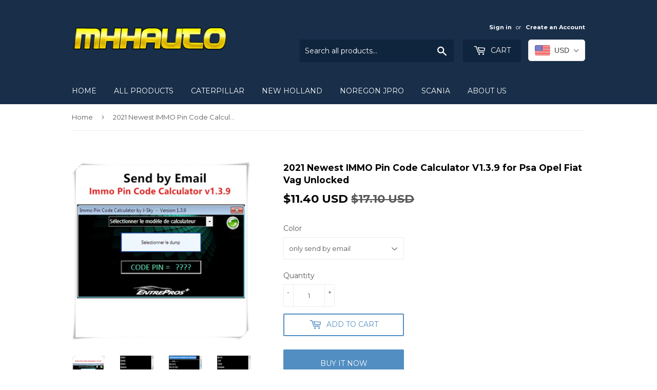

--- FILE ---
content_type: text/html; charset=utf-8
request_url: https://www.mhhautoshop.com/products/2021-newest-immo-pin-code-calculator-v1-3-9-for-psa-opel-fiat-vag-unlocked
body_size: 41741
content:
<!doctype html>
<!--[if lt IE 7]><html class="no-js lt-ie9 lt-ie8 lt-ie7" lang="en"> <![endif]-->
<!--[if IE 7]><html class="no-js lt-ie9 lt-ie8" lang="en"> <![endif]-->
<!--[if IE 8]><html class="no-js lt-ie9" lang="en"> <![endif]-->
<!--[if IE 9 ]><html class="ie9 no-js"> <![endif]-->
<!--[if (gt IE 9)|!(IE)]><!--> <html class="no-touch no-js"> <!--<![endif]-->
<head>
<!-- Start of Booster Apps Seo-0.1-->
<title>2021 Newest IMMO Pin Code Calculator V1.3.9 for Psa Opel Fiat Vag Unlocked | MHH Auto Shop</title>
<meta name="description" content="hot sell IMMO Pin Code Calculator V1.3.9 for Psa Opel Fiat Vag Unlocked you must have the dump file , then use this program to make the pin codesupport list: see the list as below Notice:1. some anti-virus program will think the keyg..." />
<script type="application/ld+json">
  {
    "@context": "https://schema.org",
    "@type": "Organization",
    "name": "MHH Auto Shop",
    "url": "https://www.mhhautoshop.com",
    "telephone": "13265626121",
    "description": "MHHautoshop.com is an online store specializing in automobile tools, including:car and truck diagnostic tools,OBD2 code scanners, ECU chip tuning tools, car key programmers, auto locksmith tool, mileage programmer, and more on auto repair and maintenance tools.All orders are FREE SHIPPING worldwide!\n","image": "https://www.mhhautoshop.com/cdn/shop/t/7/assets/logo.png?v=123004900360828616211525500616",
      "logo": "https://www.mhhautoshop.com/cdn/shop/t/7/assets/logo.png?v=123004900360828616211525500616","sameAs": [""],
    "address": {
      "@type": "PostalAddress",
      "streetAddress": "Keyuanlu,4 Hao, Nanshan District",
      "addressLocality": "Shenzhen",
      "addressRegion": "Guangdong",
      "postalCode": "518000",
      "addressCountry": "China"
    }
  }
</script>

<script type="application/ld+json">
  {
    "@context": "https://schema.org",
    "@type": "WebSite",
    "name": "MHH Auto Shop",
    "url": "https://www.mhhautoshop.com",
    "potentialAction": {
      "@type": "SearchAction",
      "query-input": "required name=query",
      "target": "https://www.mhhautoshop.com/search?q={query}"
    }
  }
</script><script type="application/ld+json">
  {
    "@context": "https://schema.org",
    "@type": "Product",
    "name": "2021 Newest IMMO Pin Code Calculator V1.3.9 for Psa Opel Fiat Vag Unlocked",
    "brand": {"@type": "Brand","name": "MHH Auto Shop"},
    "sku": "",
    "mpn": "717887943244",
    "description": "\n\nhot sell IMMO Pin Code Calculator V1.3.9 for Psa Opel Fiat Vag Unlocked\n\n \n\nyou must have the dump file , then use this program to make the pin code\n\nsupport list: see the list as below\n\n \n\nNotice:\n\n1. some anti-virus program will think the keygen is a virus, it is not virus, it is very safe file, if you kill it, you will not active the program again. it is not the program's problem, will not accept any refund. So when you download and install, please turn off anti-virus program.\n\n \n\n2. we can send you link to download, after we send the link, we will not accept any reason to refund, before you pay please think about carefully. and if  you choose download link, we will not send the cd again.\n\n \n\n\n\n\nSupport List:\n\n \n\nFor PSA:\n\nEDC15C2\n\nEDC16C3(4)\n\nEDC17C10\n\nEDC17C60\n\nMED17.4\n\nMEV17.4\n\nDCM3.4\n\nDCM3.5\n\nSID201\n\nSID801\n\nSID802\n\nSID803\n\nSID803A\n\nSID806\n\nSID807\n\nIAW 4MP2\n\nIAW 48P2\n\nIAW 6LP\n\nME744\n\nME745\n\nJ34P\n\nS2000\n\nS2000PM\n\nDCN2\n\nBSI 206 non mux MCU HC05\n\nBSI Valeo avec MCU Nec\n\nBSI 406 Siemens 93C66\n\nBSI 406 Xsara II Valeo 95040\n\nBSI 607 Z8 eeprom 93C66\n\nBSI UDS eeprom 95256\n\n \n\nFor VAG:\n\nEDC15V\n\nEDC161\n\n \n\nFor opel:\n\nMJD602\n\n \n\nFor FIAT:\n\nImmobox Ducato Del-phi(A venir)\n\nImmobox Ducato Magneti Marelli(A venir)\n\n\n\n\n\n\n\n\n \n",
    "url": "https://www.mhhautoshop.com/products/2021-newest-immo-pin-code-calculator-v1-3-9-for-psa-opel-fiat-vag-unlocked","image": "https://www.mhhautoshop.com/cdn/shop/products/2021-Newest-IMMO-Pin-Code-Calculator-V1-3-9-for-Psa-Opel-Fiat-Vag-Unlocked_800x.jpg?v=1646825072","itemCondition": "https://schema.org/NewCondition",
    "offers": [{
          "@type": "Offer",
          "price": "11.40",
          "priceCurrency": "USD",
          "itemCondition": "https://schema.org/NewCondition",
          "url": "https://www.mhhautoshop.com/products/2021-newest-immo-pin-code-calculator-v1-3-9-for-psa-opel-fiat-vag-unlocked?variant=41315613900972",
          "sku": "",
          "mpn": "717887943244",
          "availability" : "https://schema.org/InStock",
          "priceValidUntil": "2026-01-28","gtin12": "717887943244"},{
          "@type": "Offer",
          "price": "26.18",
          "priceCurrency": "USD",
          "itemCondition": "https://schema.org/NewCondition",
          "url": "https://www.mhhautoshop.com/products/2021-newest-immo-pin-code-calculator-v1-3-9-for-psa-opel-fiat-vag-unlocked?variant=41315613933740",
          "sku": "",
          "mpn": "717887943251",
          "availability" : "https://schema.org/InStock",
          "priceValidUntil": "2026-01-28","gtin12": "717887943251"},{
          "@type": "Offer",
          "price": "35.42",
          "priceCurrency": "USD",
          "itemCondition": "https://schema.org/NewCondition",
          "url": "https://www.mhhautoshop.com/products/2021-newest-immo-pin-code-calculator-v1-3-9-for-psa-opel-fiat-vag-unlocked?variant=41315613966508",
          "sku": "",
          "mpn": "717887943268",
          "availability" : "https://schema.org/InStock",
          "priceValidUntil": "2026-01-28","gtin12": "717887943268"}]}
</script>
<!-- end of Booster Apps SEO -->


  <script>(function(H){H.className=H.className.replace(/\bno-js\b/,'js')})(document.documentElement)</script>
  <!-- Basic page needs ================================================== -->
  <meta charset="utf-8">
  <meta http-equiv="X-UA-Compatible" content="IE=edge,chrome=1">

  

  <!-- Title and description ================================================== -->
  


  

  <!-- Product meta ================================================== -->
  <!-- /snippets/social-meta-tags.liquid -->




<meta property="og:site_name" content="MHH Auto Shop">
<meta property="og:url" content="https://www.mhhautoshop.com/products/2021-newest-immo-pin-code-calculator-v1-3-9-for-psa-opel-fiat-vag-unlocked">
<meta property="og:title" content="2021 Newest IMMO Pin Code Calculator V1.3.9 for Psa Opel Fiat Vag Unlocked">
<meta property="og:type" content="product">
<meta property="og:description" content="hot sell IMMO Pin Code Calculator V1.3.9 for Psa Opel Fiat Vag Unlocked   you must have the dump file , then use this program to make the pin code support list: see the list as below   Notice: 1. some anti-virus program will think the keygen is a virus, it is not virus, it is very safe file, if you kill it, you will no">

  <meta property="og:price:amount" content="11.40">
  <meta property="og:price:currency" content="USD">

<meta property="og:image" content="http://www.mhhautoshop.com/cdn/shop/products/2021-Newest-IMMO-Pin-Code-Calculator-V1-3-9-for-Psa-Opel-Fiat-Vag-Unlocked_1200x1200.jpg?v=1646825072"><meta property="og:image" content="http://www.mhhautoshop.com/cdn/shop/products/2021-Newest-IMMO-Pin-Code-Calculator-V1-3-9-for-Psa-Opel-Fiat-Vag-Unlocked_ecab9698-0fe7-4759-aca2-4c580dc6251b_1200x1200.jpg?v=1646825076"><meta property="og:image" content="http://www.mhhautoshop.com/cdn/shop/products/2021-Newest-IMMO-Pin-Code-Calculator-V1-3-9-for-Psa-Opel-Fiat-Vag-Unlocked_1200x1200.png?v=1646825081">
<meta property="og:image:secure_url" content="https://www.mhhautoshop.com/cdn/shop/products/2021-Newest-IMMO-Pin-Code-Calculator-V1-3-9-for-Psa-Opel-Fiat-Vag-Unlocked_1200x1200.jpg?v=1646825072"><meta property="og:image:secure_url" content="https://www.mhhautoshop.com/cdn/shop/products/2021-Newest-IMMO-Pin-Code-Calculator-V1-3-9-for-Psa-Opel-Fiat-Vag-Unlocked_ecab9698-0fe7-4759-aca2-4c580dc6251b_1200x1200.jpg?v=1646825076"><meta property="og:image:secure_url" content="https://www.mhhautoshop.com/cdn/shop/products/2021-Newest-IMMO-Pin-Code-Calculator-V1-3-9-for-Psa-Opel-Fiat-Vag-Unlocked_1200x1200.png?v=1646825081">


<meta name="twitter:card" content="summary_large_image">
<meta name="twitter:title" content="2021 Newest IMMO Pin Code Calculator V1.3.9 for Psa Opel Fiat Vag Unlocked">
<meta name="twitter:description" content="hot sell IMMO Pin Code Calculator V1.3.9 for Psa Opel Fiat Vag Unlocked   you must have the dump file , then use this program to make the pin code support list: see the list as below   Notice: 1. some anti-virus program will think the keygen is a virus, it is not virus, it is very safe file, if you kill it, you will no">


  <!-- Helpers ================================================== -->
  <link rel="canonical" href="https://www.mhhautoshop.com/products/2021-newest-immo-pin-code-calculator-v1-3-9-for-psa-opel-fiat-vag-unlocked">
  <meta name="viewport" content="width=device-width,initial-scale=1">

  <!-- CSS ================================================== -->
  <link href="//www.mhhautoshop.com/cdn/shop/t/7/assets/theme.scss.css?v=14584017257865062671764334986" rel="stylesheet" type="text/css" media="all" />
  
  
  
  <link href="//fonts.googleapis.com/css?family=Montserrat:400,700" rel="stylesheet" type="text/css" media="all" />


  


  



  <!-- Header hook for plugins ================================================== -->
  <!-- "snippets/buddha-megamenu-before.liquid" was not rendered, the associated app was uninstalled -->
  <!-- "snippets/buddha-megamenu.liquid" was not rendered, the associated app was uninstalled -->
  <script>window.performance && window.performance.mark && window.performance.mark('shopify.content_for_header.start');</script><meta name="google-site-verification" content="qLEAKW1Qw82BcMDJW8hyvtmprVb6vOlun8MvzSz0R7c">
<meta name="google-site-verification" content="faJzz41eqvWXR5jgAyfudXlelaBPCqukrpU8aj4rGww">
<meta id="shopify-digital-wallet" name="shopify-digital-wallet" content="/21389055/digital_wallets/dialog">
<meta name="shopify-checkout-api-token" content="f98c9b4dcd71c38e46e75b1f3c4eab7e">
<meta id="in-context-paypal-metadata" data-shop-id="21389055" data-venmo-supported="false" data-environment="production" data-locale="en_US" data-paypal-v4="true" data-currency="USD">
<link rel="alternate" type="application/json+oembed" href="https://www.mhhautoshop.com/products/2021-newest-immo-pin-code-calculator-v1-3-9-for-psa-opel-fiat-vag-unlocked.oembed">
<script async="async" src="/checkouts/internal/preloads.js?locale=en-US"></script>
<script id="shopify-features" type="application/json">{"accessToken":"f98c9b4dcd71c38e46e75b1f3c4eab7e","betas":["rich-media-storefront-analytics"],"domain":"www.mhhautoshop.com","predictiveSearch":true,"shopId":21389055,"locale":"en"}</script>
<script>var Shopify = Shopify || {};
Shopify.shop = "mhh-auto-shop.myshopify.com";
Shopify.locale = "en";
Shopify.currency = {"active":"USD","rate":"1.0"};
Shopify.country = "US";
Shopify.theme = {"name":"Supply","id":32014860371,"schema_name":"Supply","schema_version":"3.3.1","theme_store_id":679,"role":"main"};
Shopify.theme.handle = "null";
Shopify.theme.style = {"id":null,"handle":null};
Shopify.cdnHost = "www.mhhautoshop.com/cdn";
Shopify.routes = Shopify.routes || {};
Shopify.routes.root = "/";</script>
<script type="module">!function(o){(o.Shopify=o.Shopify||{}).modules=!0}(window);</script>
<script>!function(o){function n(){var o=[];function n(){o.push(Array.prototype.slice.apply(arguments))}return n.q=o,n}var t=o.Shopify=o.Shopify||{};t.loadFeatures=n(),t.autoloadFeatures=n()}(window);</script>
<script id="shop-js-analytics" type="application/json">{"pageType":"product"}</script>
<script defer="defer" async type="module" src="//www.mhhautoshop.com/cdn/shopifycloud/shop-js/modules/v2/client.init-shop-cart-sync_DtuiiIyl.en.esm.js"></script>
<script defer="defer" async type="module" src="//www.mhhautoshop.com/cdn/shopifycloud/shop-js/modules/v2/chunk.common_CUHEfi5Q.esm.js"></script>
<script type="module">
  await import("//www.mhhautoshop.com/cdn/shopifycloud/shop-js/modules/v2/client.init-shop-cart-sync_DtuiiIyl.en.esm.js");
await import("//www.mhhautoshop.com/cdn/shopifycloud/shop-js/modules/v2/chunk.common_CUHEfi5Q.esm.js");

  window.Shopify.SignInWithShop?.initShopCartSync?.({"fedCMEnabled":true,"windoidEnabled":true});

</script>
<script>(function() {
  var isLoaded = false;
  function asyncLoad() {
    if (isLoaded) return;
    isLoaded = true;
    var urls = ["\/\/code.tidio.co\/sacdpyxq8b3celhgcdwxvatvi73m7bvh.js?shop=mhh-auto-shop.myshopify.com","https:\/\/trustbadge.shopclimb.com\/files\/js\/dist\/trustbadge.min.js?shop=mhh-auto-shop.myshopify.com"];
    for (var i = 0; i < urls.length; i++) {
      var s = document.createElement('script');
      s.type = 'text/javascript';
      s.async = true;
      s.src = urls[i];
      var x = document.getElementsByTagName('script')[0];
      x.parentNode.insertBefore(s, x);
    }
  };
  if(window.attachEvent) {
    window.attachEvent('onload', asyncLoad);
  } else {
    window.addEventListener('load', asyncLoad, false);
  }
})();</script>
<script id="__st">var __st={"a":21389055,"offset":-39600,"reqid":"0bf69b21-763b-4e94-b93b-355d52506b31-1767092051","pageurl":"www.mhhautoshop.com\/products\/2021-newest-immo-pin-code-calculator-v1-3-9-for-psa-opel-fiat-vag-unlocked","u":"6fb7a8546155","p":"product","rtyp":"product","rid":7207871185068};</script>
<script>window.ShopifyPaypalV4VisibilityTracking = true;</script>
<script id="captcha-bootstrap">!function(){'use strict';const t='contact',e='account',n='new_comment',o=[[t,t],['blogs',n],['comments',n],[t,'customer']],c=[[e,'customer_login'],[e,'guest_login'],[e,'recover_customer_password'],[e,'create_customer']],r=t=>t.map((([t,e])=>`form[action*='/${t}']:not([data-nocaptcha='true']) input[name='form_type'][value='${e}']`)).join(','),a=t=>()=>t?[...document.querySelectorAll(t)].map((t=>t.form)):[];function s(){const t=[...o],e=r(t);return a(e)}const i='password',u='form_key',d=['recaptcha-v3-token','g-recaptcha-response','h-captcha-response',i],f=()=>{try{return window.sessionStorage}catch{return}},m='__shopify_v',_=t=>t.elements[u];function p(t,e,n=!1){try{const o=window.sessionStorage,c=JSON.parse(o.getItem(e)),{data:r}=function(t){const{data:e,action:n}=t;return t[m]||n?{data:e,action:n}:{data:t,action:n}}(c);for(const[e,n]of Object.entries(r))t.elements[e]&&(t.elements[e].value=n);n&&o.removeItem(e)}catch(o){console.error('form repopulation failed',{error:o})}}const l='form_type',E='cptcha';function T(t){t.dataset[E]=!0}const w=window,h=w.document,L='Shopify',v='ce_forms',y='captcha';let A=!1;((t,e)=>{const n=(g='f06e6c50-85a8-45c8-87d0-21a2b65856fe',I='https://cdn.shopify.com/shopifycloud/storefront-forms-hcaptcha/ce_storefront_forms_captcha_hcaptcha.v1.5.2.iife.js',D={infoText:'Protected by hCaptcha',privacyText:'Privacy',termsText:'Terms'},(t,e,n)=>{const o=w[L][v],c=o.bindForm;if(c)return c(t,g,e,D).then(n);var r;o.q.push([[t,g,e,D],n]),r=I,A||(h.body.append(Object.assign(h.createElement('script'),{id:'captcha-provider',async:!0,src:r})),A=!0)});var g,I,D;w[L]=w[L]||{},w[L][v]=w[L][v]||{},w[L][v].q=[],w[L][y]=w[L][y]||{},w[L][y].protect=function(t,e){n(t,void 0,e),T(t)},Object.freeze(w[L][y]),function(t,e,n,w,h,L){const[v,y,A,g]=function(t,e,n){const i=e?o:[],u=t?c:[],d=[...i,...u],f=r(d),m=r(i),_=r(d.filter((([t,e])=>n.includes(e))));return[a(f),a(m),a(_),s()]}(w,h,L),I=t=>{const e=t.target;return e instanceof HTMLFormElement?e:e&&e.form},D=t=>v().includes(t);t.addEventListener('submit',(t=>{const e=I(t);if(!e)return;const n=D(e)&&!e.dataset.hcaptchaBound&&!e.dataset.recaptchaBound,o=_(e),c=g().includes(e)&&(!o||!o.value);(n||c)&&t.preventDefault(),c&&!n&&(function(t){try{if(!f())return;!function(t){const e=f();if(!e)return;const n=_(t);if(!n)return;const o=n.value;o&&e.removeItem(o)}(t);const e=Array.from(Array(32),(()=>Math.random().toString(36)[2])).join('');!function(t,e){_(t)||t.append(Object.assign(document.createElement('input'),{type:'hidden',name:u})),t.elements[u].value=e}(t,e),function(t,e){const n=f();if(!n)return;const o=[...t.querySelectorAll(`input[type='${i}']`)].map((({name:t})=>t)),c=[...d,...o],r={};for(const[a,s]of new FormData(t).entries())c.includes(a)||(r[a]=s);n.setItem(e,JSON.stringify({[m]:1,action:t.action,data:r}))}(t,e)}catch(e){console.error('failed to persist form',e)}}(e),e.submit())}));const S=(t,e)=>{t&&!t.dataset[E]&&(n(t,e.some((e=>e===t))),T(t))};for(const o of['focusin','change'])t.addEventListener(o,(t=>{const e=I(t);D(e)&&S(e,y())}));const B=e.get('form_key'),M=e.get(l),P=B&&M;t.addEventListener('DOMContentLoaded',(()=>{const t=y();if(P)for(const e of t)e.elements[l].value===M&&p(e,B);[...new Set([...A(),...v().filter((t=>'true'===t.dataset.shopifyCaptcha))])].forEach((e=>S(e,t)))}))}(h,new URLSearchParams(w.location.search),n,t,e,['guest_login'])})(!0,!0)}();</script>
<script integrity="sha256-4kQ18oKyAcykRKYeNunJcIwy7WH5gtpwJnB7kiuLZ1E=" data-source-attribution="shopify.loadfeatures" defer="defer" src="//www.mhhautoshop.com/cdn/shopifycloud/storefront/assets/storefront/load_feature-a0a9edcb.js" crossorigin="anonymous"></script>
<script data-source-attribution="shopify.dynamic_checkout.dynamic.init">var Shopify=Shopify||{};Shopify.PaymentButton=Shopify.PaymentButton||{isStorefrontPortableWallets:!0,init:function(){window.Shopify.PaymentButton.init=function(){};var t=document.createElement("script");t.src="https://www.mhhautoshop.com/cdn/shopifycloud/portable-wallets/latest/portable-wallets.en.js",t.type="module",document.head.appendChild(t)}};
</script>
<script data-source-attribution="shopify.dynamic_checkout.buyer_consent">
  function portableWalletsHideBuyerConsent(e){var t=document.getElementById("shopify-buyer-consent"),n=document.getElementById("shopify-subscription-policy-button");t&&n&&(t.classList.add("hidden"),t.setAttribute("aria-hidden","true"),n.removeEventListener("click",e))}function portableWalletsShowBuyerConsent(e){var t=document.getElementById("shopify-buyer-consent"),n=document.getElementById("shopify-subscription-policy-button");t&&n&&(t.classList.remove("hidden"),t.removeAttribute("aria-hidden"),n.addEventListener("click",e))}window.Shopify?.PaymentButton&&(window.Shopify.PaymentButton.hideBuyerConsent=portableWalletsHideBuyerConsent,window.Shopify.PaymentButton.showBuyerConsent=portableWalletsShowBuyerConsent);
</script>
<script>
  function portableWalletsCleanup(e){e&&e.src&&console.error("Failed to load portable wallets script "+e.src);var t=document.querySelectorAll("shopify-accelerated-checkout .shopify-payment-button__skeleton, shopify-accelerated-checkout-cart .wallet-cart-button__skeleton"),e=document.getElementById("shopify-buyer-consent");for(let e=0;e<t.length;e++)t[e].remove();e&&e.remove()}function portableWalletsNotLoadedAsModule(e){e instanceof ErrorEvent&&"string"==typeof e.message&&e.message.includes("import.meta")&&"string"==typeof e.filename&&e.filename.includes("portable-wallets")&&(window.removeEventListener("error",portableWalletsNotLoadedAsModule),window.Shopify.PaymentButton.failedToLoad=e,"loading"===document.readyState?document.addEventListener("DOMContentLoaded",window.Shopify.PaymentButton.init):window.Shopify.PaymentButton.init())}window.addEventListener("error",portableWalletsNotLoadedAsModule);
</script>

<script type="module" src="https://www.mhhautoshop.com/cdn/shopifycloud/portable-wallets/latest/portable-wallets.en.js" onError="portableWalletsCleanup(this)" crossorigin="anonymous"></script>
<script nomodule>
  document.addEventListener("DOMContentLoaded", portableWalletsCleanup);
</script>

<link id="shopify-accelerated-checkout-styles" rel="stylesheet" media="screen" href="https://www.mhhautoshop.com/cdn/shopifycloud/portable-wallets/latest/accelerated-checkout-backwards-compat.css" crossorigin="anonymous">
<style id="shopify-accelerated-checkout-cart">
        #shopify-buyer-consent {
  margin-top: 1em;
  display: inline-block;
  width: 100%;
}

#shopify-buyer-consent.hidden {
  display: none;
}

#shopify-subscription-policy-button {
  background: none;
  border: none;
  padding: 0;
  text-decoration: underline;
  font-size: inherit;
  cursor: pointer;
}

#shopify-subscription-policy-button::before {
  box-shadow: none;
}

      </style>

<script>window.performance && window.performance.mark && window.performance.mark('shopify.content_for_header.end');</script>

<!--[if lt IE 9]>
<script src="//cdnjs.cloudflare.com/ajax/libs/html5shiv/3.7.2/html5shiv.min.js" type="text/javascript"></script>
<![endif]-->
<!--[if (lte IE 9) ]><script src="//www.mhhautoshop.com/cdn/shop/t/7/assets/match-media.min.js?1769" type="text/javascript"></script><![endif]-->


  
  

  <script src="//www.mhhautoshop.com/cdn/shop/t/7/assets/jquery-2.2.3.min.js?v=58211863146907186831525500616" type="text/javascript"></script>

  <!--[if (gt IE 9)|!(IE)]><!--><script src="//www.mhhautoshop.com/cdn/shop/t/7/assets/lazysizes.min.js?v=8147953233334221341525500616" async="async"></script><!--<![endif]-->
  <!--[if lte IE 9]><script src="//www.mhhautoshop.com/cdn/shop/t/7/assets/lazysizes.min.js?v=8147953233334221341525500616"></script><![endif]-->

  <!--[if (gt IE 9)|!(IE)]><!--><script src="//www.mhhautoshop.com/cdn/shop/t/7/assets/vendor.js?v=23204533626406551281525500617" defer="defer"></script><!--<![endif]-->
  <!--[if lte IE 9]><script src="//www.mhhautoshop.com/cdn/shop/t/7/assets/vendor.js?v=23204533626406551281525500617"></script><![endif]-->

  <!--[if (gt IE 9)|!(IE)]><!--><script src="//www.mhhautoshop.com/cdn/shop/t/7/assets/theme.js?v=110790385427540549371730259025" defer="defer"></script><!--<![endif]-->
  <!--[if lte IE 9]><script src="//www.mhhautoshop.com/cdn/shop/t/7/assets/theme.js?v=110790385427540549371730259025"></script><![endif]-->



<script>
window.mlvedaShopCurrency = "USD";
window.shopCurrency = "USD";
window.supported_currencies = "USD EUR GBP AUD JPY";
</script><!-- "snippets/weglot_hreftags.liquid" was not rendered, the associated app was uninstalled -->
<!-- "snippets/weglot_switcher.liquid" was not rendered, the associated app was uninstalled -->
<!--StartCartCartCustomCode-->
                      
                      <!-- Abandoned Cart Information -->
                      <div id="care-cart-customer-information" style="display:none">
                        {"id":"", "email":"","default_address":null,"first_name":"","last_name":"","name":"" }
                      </div>
                      <!-- Abandoned Cart Information -->
                      
                      <!--  ShopInformation -->
                      <div id="care-cart-shop-information" style="display:none">
                        {"domain":"mhh-auto-shop.myshopify.com" }
                      </div>
                      <!--  ShopInformation -->
                      
                      <!--EndCareCartCustomCode-->
                      
      <link href="//www.mhhautoshop.com/cdn/shop/t/7/assets/paymentfont.scss.css?v=37519326965213262521764334986" rel="stylesheet" type="text/css" media="all" />
    
<script src="//staticxx.s3.amazonaws.com/aio_stats_lib_v1.min.js?v=1.0"></script>  
<!-- Start of Judge.me Core -->
<link rel="dns-prefetch" href="https://cdn.judge.me/">
<script data-cfasync='false' class='jdgm-settings-script'>window.jdgmSettings={"pagination":5,"disable_web_reviews":false,"badge_no_review_text":"No reviews","badge_n_reviews_text":"{{ n }} review/reviews","hide_badge_preview_if_no_reviews":true,"badge_hide_text":false,"enforce_center_preview_badge":false,"widget_title":"Customer Reviews","widget_open_form_text":"Write a review","widget_close_form_text":"Cancel review","widget_refresh_page_text":"Refresh page","widget_summary_text":"Based on {{ number_of_reviews }} review/reviews","widget_no_review_text":"Be the first to write a review","widget_name_field_text":"Name","widget_verified_name_field_text":"Verified Name (public)","widget_name_placeholder_text":"Enter your name (public)","widget_required_field_error_text":"This field is required.","widget_email_field_text":"Email","widget_verified_email_field_text":"Verified Email (private, can not be edited)","widget_email_placeholder_text":"Enter your email (private)","widget_email_field_error_text":"Please enter a valid email address.","widget_rating_field_text":"Rating","widget_review_title_field_text":"Review Title","widget_review_title_placeholder_text":"Give your review a title","widget_review_body_field_text":"Review","widget_review_body_placeholder_text":"Write your comments here","widget_pictures_field_text":"Picture/Video (optional)","widget_submit_review_text":"Submit Review","widget_submit_verified_review_text":"Submit Verified Review","widget_submit_success_msg_with_auto_publish":"Thank you! Please refresh the page in a few moments to see your review. You can remove or edit your review by logging into \u003ca href='https://judge.me/login' target='_blank' rel='nofollow noopener'\u003eJudge.me\u003c/a\u003e","widget_submit_success_msg_no_auto_publish":"Thank you! Your review will be published as soon as it is approved by the shop admin. You can remove or edit your review by logging into \u003ca href='https://judge.me/login' target='_blank' rel='nofollow noopener'\u003eJudge.me\u003c/a\u003e","widget_show_default_reviews_out_of_total_text":"Showing {{ n_reviews_shown }} out of {{ n_reviews }} reviews.","widget_show_all_link_text":"Show all","widget_show_less_link_text":"Show less","widget_author_said_text":"{{ reviewer_name }} said:","widget_days_text":"{{ n }} days ago","widget_weeks_text":"{{ n }} week/weeks ago","widget_months_text":"{{ n }} month/months ago","widget_years_text":"{{ n }} year/years ago","widget_yesterday_text":"Yesterday","widget_today_text":"Today","widget_replied_text":"\u003e\u003e {{ shop_name }} replied:","widget_read_more_text":"Read more","widget_rating_filter_see_all_text":"See all reviews","widget_sorting_most_recent_text":"Most Recent","widget_sorting_highest_rating_text":"Highest Rating","widget_sorting_lowest_rating_text":"Lowest Rating","widget_sorting_with_pictures_text":"Only Pictures","widget_sorting_most_helpful_text":"Most Helpful","widget_open_question_form_text":"Ask a question","widget_reviews_subtab_text":"Reviews","widget_questions_subtab_text":"Questions","widget_question_label_text":"Question","widget_answer_label_text":"Answer","widget_question_placeholder_text":"Write your question here","widget_submit_question_text":"Submit Question","widget_question_submit_success_text":"Thank you for your question! We will notify you once it gets answered.","verified_badge_text":"Verified","verified_badge_placement":"left-of-reviewer-name","widget_hide_border":false,"widget_social_share":false,"all_reviews_include_out_of_store_products":true,"all_reviews_out_of_store_text":"(out of store)","all_reviews_product_name_prefix_text":"about","enable_review_pictures":false,"widget_product_reviews_subtab_text":"Product Reviews","widget_shop_reviews_subtab_text":"Shop Reviews","widget_write_a_store_review_text":"Write a Store Review","widget_other_languages_heading":"Reviews in Other Languages","widget_sorting_pictures_first_text":"Pictures First","floating_tab_button_name":"★ Reviews","floating_tab_title":"Let customers speak for us","floating_tab_url":"","floating_tab_url_enabled":false,"all_reviews_text_badge_text":"Customers rate us {{ shop.metafields.judgeme.all_reviews_rating | round: 1 }}/5 based on {{ shop.metafields.judgeme.all_reviews_count }} reviews.","all_reviews_text_badge_text_branded_style":"{{ shop.metafields.judgeme.all_reviews_rating | round: 1 }} out of 5 stars based on {{ shop.metafields.judgeme.all_reviews_count }} reviews","all_reviews_text_badge_url":"","featured_carousel_title":"Let customers speak for us","featured_carousel_count_text":"from {{ n }} reviews","featured_carousel_url":"","verified_count_badge_url":"","picture_reminder_submit_button":"Upload Pictures","widget_sorting_videos_first_text":"Videos First","widget_review_pending_text":"Pending","remove_microdata_snippet":false,"preview_badge_no_question_text":"No questions","preview_badge_n_question_text":"{{ number_of_questions }} question/questions","widget_search_bar_placeholder":"Search reviews","widget_sorting_verified_only_text":"Verified only","featured_carousel_more_reviews_button_text":"Read more reviews","featured_carousel_view_product_button_text":"View product","all_reviews_page_load_more_text":"Load More Reviews","widget_public_name_text":"displayed publicly like","default_reviewer_name_has_non_latin":true,"widget_reviewer_anonymous":"Anonymous","medals_widget_title":"Judge.me Review Medals","widget_invalid_yt_video_url_error_text":"Not a YouTube video URL","widget_max_length_field_error_text":"Please enter no more than {0} characters.","widget_verified_by_shop_text":"Verified by Shop","widget_load_with_code_splitting":true,"widget_ugc_title":"Made by us, Shared by you","widget_ugc_subtitle":"Tag us to see your picture featured in our page","widget_ugc_primary_button_text":"Buy Now","widget_ugc_secondary_button_text":"Load More","widget_ugc_reviews_button_text":"View Reviews","widget_rating_metafield_value_type":true,"widget_summary_average_rating_text":"{{ average_rating }} out of 5","widget_media_grid_title":"Customer photos \u0026 videos","widget_media_grid_see_more_text":"See more","widget_verified_by_judgeme_text":"Verified by Judge.me","widget_verified_by_judgeme_text_in_store_medals":"Verified by Judge.me","widget_media_field_exceed_quantity_message":"Sorry, we can only accept {{ max_media }} for one review.","widget_media_field_exceed_limit_message":"{{ file_name }} is too large, please select a {{ media_type }} less than {{ size_limit }}MB.","widget_review_submitted_text":"Review Submitted!","widget_question_submitted_text":"Question Submitted!","widget_close_form_text_question":"Cancel","widget_write_your_answer_here_text":"Write your answer here","widget_enabled_branded_link":true,"widget_show_collected_by_judgeme":false,"widget_collected_by_judgeme_text":"collected by Judge.me","widget_load_more_text":"Load More","widget_full_review_text":"Full Review","widget_read_more_reviews_text":"Read More Reviews","widget_read_questions_text":"Read Questions","widget_questions_and_answers_text":"Questions \u0026 Answers","widget_verified_by_text":"Verified by","widget_number_of_reviews_text":"{{ number_of_reviews }} reviews","widget_back_button_text":"Back","widget_next_button_text":"Next","widget_custom_forms_filter_button":"Filters","custom_forms_style":"vertical","how_reviews_are_collected":"How reviews are collected?","widget_gdpr_statement":"How we use your data: We’ll only contact you about the review you left, and only if necessary. By submitting your review, you agree to Judge.me’s \u003ca href='https://judge.me/terms' target='_blank' rel='nofollow noopener'\u003eterms\u003c/a\u003e, \u003ca href='https://judge.me/privacy' target='_blank' rel='nofollow noopener'\u003eprivacy\u003c/a\u003e and \u003ca href='https://judge.me/content-policy' target='_blank' rel='nofollow noopener'\u003econtent\u003c/a\u003e policies.","review_snippet_widget_round_border_style":true,"review_snippet_widget_card_color":"#FFFFFF","review_snippet_widget_slider_arrows_background_color":"#FFFFFF","review_snippet_widget_slider_arrows_color":"#000000","review_snippet_widget_star_color":"#339999","preview_badge_collection_page_install_preference":true,"preview_badge_product_page_install_preference":true,"review_widget_best_location":true,"platform":"shopify","branding_url":"https://app.judge.me/reviews","branding_text":"Powered by Judge.me","locale":"en","reply_name":"MHH Auto Shop","widget_version":"2.1","footer":true,"autopublish":true,"review_dates":true,"enable_custom_form":false,"shop_use_review_site":false,"enable_multi_locales_translations":false,"can_be_branded":false,"reply_name_text":"MHH Auto Shop"};</script> <style class='jdgm-settings-style'>.jdgm-xx{left:0}.jdgm-prev-badge[data-average-rating='0.00']{display:none !important}.jdgm-author-all-initials{display:none !important}.jdgm-author-last-initial{display:none !important}.jdgm-rev-widg__title{visibility:hidden}.jdgm-rev-widg__summary-text{visibility:hidden}.jdgm-prev-badge__text{visibility:hidden}.jdgm-rev__replier:before{content:'MHH Auto Shop'}.jdgm-rev__prod-link-prefix:before{content:'about'}.jdgm-rev__out-of-store-text:before{content:'(out of store)'}@media only screen and (min-width: 768px){.jdgm-rev__pics .jdgm-rev_all-rev-page-picture-separator,.jdgm-rev__pics .jdgm-rev__product-picture{display:none}}@media only screen and (max-width: 768px){.jdgm-rev__pics .jdgm-rev_all-rev-page-picture-separator,.jdgm-rev__pics .jdgm-rev__product-picture{display:none}}.jdgm-preview-badge[data-template="index"]{display:none !important}.jdgm-verified-count-badget[data-from-snippet="true"]{display:none !important}.jdgm-carousel-wrapper[data-from-snippet="true"]{display:none !important}.jdgm-all-reviews-text[data-from-snippet="true"]{display:none !important}.jdgm-medals-section[data-from-snippet="true"]{display:none !important}.jdgm-ugc-media-wrapper[data-from-snippet="true"]{display:none !important}
</style> <style class='jdgm-settings-style'></style>

  
  
  
  <style class='jdgm-miracle-styles'>
  @-webkit-keyframes jdgm-spin{0%{-webkit-transform:rotate(0deg);-ms-transform:rotate(0deg);transform:rotate(0deg)}100%{-webkit-transform:rotate(359deg);-ms-transform:rotate(359deg);transform:rotate(359deg)}}@keyframes jdgm-spin{0%{-webkit-transform:rotate(0deg);-ms-transform:rotate(0deg);transform:rotate(0deg)}100%{-webkit-transform:rotate(359deg);-ms-transform:rotate(359deg);transform:rotate(359deg)}}@font-face{font-family:'JudgemeStar';src:url("[data-uri]") format("woff");font-weight:normal;font-style:normal}.jdgm-star{font-family:'JudgemeStar';display:inline !important;text-decoration:none !important;padding:0 4px 0 0 !important;margin:0 !important;font-weight:bold;opacity:1;-webkit-font-smoothing:antialiased;-moz-osx-font-smoothing:grayscale}.jdgm-star:hover{opacity:1}.jdgm-star:last-of-type{padding:0 !important}.jdgm-star.jdgm--on:before{content:"\e000"}.jdgm-star.jdgm--off:before{content:"\e001"}.jdgm-star.jdgm--half:before{content:"\e002"}.jdgm-widget *{margin:0;line-height:1.4;-webkit-box-sizing:border-box;-moz-box-sizing:border-box;box-sizing:border-box;-webkit-overflow-scrolling:touch}.jdgm-hidden{display:none !important;visibility:hidden !important}.jdgm-temp-hidden{display:none}.jdgm-spinner{width:40px;height:40px;margin:auto;border-radius:50%;border-top:2px solid #eee;border-right:2px solid #eee;border-bottom:2px solid #eee;border-left:2px solid #ccc;-webkit-animation:jdgm-spin 0.8s infinite linear;animation:jdgm-spin 0.8s infinite linear}.jdgm-prev-badge{display:block !important}

</style>


  
  
   


<script data-cfasync='false' class='jdgm-script'>
!function(e){window.jdgm=window.jdgm||{},jdgm.CDN_HOST="https://cdn.judge.me/",
jdgm.docReady=function(d){(e.attachEvent?"complete"===e.readyState:"loading"!==e.readyState)?
setTimeout(d,0):e.addEventListener("DOMContentLoaded",d)},jdgm.loadCSS=function(d,t,o,s){
!o&&jdgm.loadCSS.requestedUrls.indexOf(d)>=0||(jdgm.loadCSS.requestedUrls.push(d),
(s=e.createElement("link")).rel="stylesheet",s.class="jdgm-stylesheet",s.media="nope!",
s.href=d,s.onload=function(){this.media="all",t&&setTimeout(t)},e.body.appendChild(s))},
jdgm.loadCSS.requestedUrls=[],jdgm.docReady(function(){(window.jdgmLoadCSS||e.querySelectorAll(
".jdgm-widget, .jdgm-all-reviews-page").length>0)&&(jdgmSettings.widget_load_with_code_splitting?
parseFloat(jdgmSettings.widget_version)>=3?jdgm.loadCSS(jdgm.CDN_HOST+"widget_v3/base.css"):
jdgm.loadCSS(jdgm.CDN_HOST+"widget/base.css"):jdgm.loadCSS(jdgm.CDN_HOST+"shopify_v2.css"))})}(document);
</script>
<script async data-cfasync="false" type="text/javascript" src="https://cdn.judge.me/loader.js"></script>

<noscript><link rel="stylesheet" type="text/css" media="all" href="https://cdn.judge.me/shopify_v2.css"></noscript>
<!-- End of Judge.me Core -->

<!-- BEGIN app block: shopify://apps/beast-currency-converter/blocks/doubly/267afa86-a419-4d5b-a61b-556038e7294d -->


	<script>
		var DoublyGlobalCurrency, catchXHR = true, bccAppVersion = 1;
       	var DoublyGlobal = {
			theme : 'flags_theme',
			spanClass : 'money',
			cookieName : '_g1542853543',
			ratesUrl :  'https://init.grizzlyapps.com/9e32c84f0db4f7b1eb40c32bdb0bdea9',
			geoUrl : 'https://currency.grizzlyapps.com/83d400c612f9a099fab8f76dcab73a48',
			shopCurrency : 'USD',
            allowedCurrencies : '["USD","EUR","GBP","CAD","AUD"]',
			countriesJSON : '[]',
			currencyMessage : 'All orders are processed in USD. While the content of your cart is currently displayed in <span class="selected-currency"></span>, you will checkout using USD at the most current exchange rate.',
            currencyFormat : 'money_with_currency_format',
			euroFormat : 'amount',
            removeDecimals : 0,
            roundDecimals : 0,
            roundTo : '99',
            autoSwitch : 0,
			showPriceOnHover : 0,
            showCurrencyMessage : false,
			hideConverter : '',
			forceJqueryLoad : false,
			beeketing : true,
			themeScript : '',
			customerScriptBefore : '',
			customerScriptAfter : '',
			debug: false
		};

		<!-- inline script: fixes + various plugin js functions -->
		DoublyGlobal.themeScript = "if(DoublyGlobal.debug) debugger;jQueryGrizzly('head').append('<style> .doubly-wrapper { display: inline-block; margin: 0 0 1px 14px } .doubly-message { margin:0px 0px 20px; } @media screen and (min-width:894px) { .site-header .wrapper .grid-item { width: 40% } .site-header .wrapper .grid-item.large--text-right { width: 60% } .search-bar { max-width: 50% } } @media screen and (min-width:769px) and (max-width:893px) { .search-bar { max-width: 45% } .site-header .wrapper .grid-item { width: 34% } .site-header .wrapper .grid-item.large--text-right { width: 66% } } @media screen and (max-width:768px) { #mobileNavBar .cart-toggle { display: inline-block; float: right } .site-header .wrapper .grid-item .doubly-nice-select { display: none } .doubly-nice-select .current { color:#fff !important; } .doubly-nice-select:after { border-color:#fff; } .doubly-wrapper { margin-top: 12px } } <\/style>'); if(jQueryGrizzly('.product-item--price .sale-tag').first().text().trim().length > 0) { if(jQueryGrizzly('.product-item--price .sale-tag').first().text().trim().indexOf('%') == -1) { var saveInitialText = jQueryGrizzly('.product-item--price .sale-tag').first().text().trim().substring(0,jQueryGrizzly('.product-item--price .sale-tag').first().text().trim().indexOf(' ')); } } else if(jQueryGrizzly('#comparePrice-product-template').first().text().trim().length > 0) { if(jQueryGrizzly('#comparePrice-product-template').first().text().trim().indexOf('%') == -1) { var saveInitialText = jQueryGrizzly('#comparePrice-product-template').first().text().trim().substring(0,jQueryGrizzly('#comparePrice-product-template').first().text().trim().indexOf(' ')); } } if (jQueryGrizzly('.site-header .wrapper .doubly-wrapper').length==0) { jQueryGrizzly('.site-header .wrapper .header-cart-btn').after('<div class=\"doubly-wrapper\"><\/div>'); } jQueryGrizzly('#mobileNavBar .cart-toggle').before('<div class=\"doubly-wrapper\"><\/div>'); jQueryGrizzly(document).ajaxComplete(function() { setTimeout(function(){ \/* old Supply theme *\/ if (jQueryGrizzly('.cart-form .cart-row').last().find('.doubly-message').length==0) { jQueryGrizzly('.cart-form .cart-row').last().prepend('<div class=\"doubly-message\"><\/div>'); } \/* new Supply theme *\/ if (jQueryGrizzly('#ajaxifyCart .cart-row').last().find('.doubly-message').length==0) { jQueryGrizzly('#ajaxifyCart .cart-row').last().prepend('<div class=\"doubly-message\"><\/div>'); } initExtraFeatures(); },100); }); jQueryGrizzly(document).ajaxComplete(function() { setTimeout(function(){ if (jQueryGrizzly('#ajaxifyCart .cart-row .grid .grid-item .h2>small>.'+spanClass).length==0) { jQueryGrizzly('#ajaxifyCart .cart-row .grid .grid-item .h2>small').wrapInner('<span class=\"'+spanClass+'\"><\/span>'); } if (jQueryGrizzly('#ajaxifyCart .cart-row .cart-subtotal .h1>small>.'+spanClass).length==0) { jQueryGrizzly('#ajaxifyCart .cart-row .cart-subtotal .h1>small').wrapInner('<span class=\"'+spanClass+'\"><\/span'); } DoublyCurrency.convertAll(jQueryGrizzly('[name=doubly-currencies]').val()); initExtraFeatures(); },1000); }); jQueryGrizzly('.single-option-selector').bind('change.ChangeCurrency',function() { if(jQueryGrizzly('#comparePrice-product-template').first().text().trim().indexOf('%') == -1) { jQueryGrizzly('#comparePrice-product-template').addClass(spanClass); if (jQueryGrizzly('#comparePrice-product-template>.'+spanClass).length!==0) { jQueryGrizzly('#comparePrice-product-template').html(jQueryGrizzly('#comparePrice-product-template>.'+spanClass).text()); } jQueryGrizzly('#comparePrice-product-template.'+spanClass).each(function() { var attributes = jQueryGrizzly.map(this.attributes, function(item) { return item.name; }); var moneyTag = jQueryGrizzly(this); jQueryGrizzly.each(attributes, function(i, item) { if (item!='class' && item!='style' && item!='id') { moneyTag.removeAttr(item); } }); }); } if(jQueryGrizzly('#productPrice-product-template>span>span.'+spanClass).length == 0) { jQueryGrizzly('#productPrice-product-template>span').first().addClass(spanClass); } if (jQueryGrizzly('#productPrice-product-template>span[aria-hidden=\"true\"]>s>span.' + spanClass).length == 0) { jQueryGrizzly('#productPrice-product-template>span[aria-hidden=\"true\"]>s').wrapInner('<span class=\"' + spanClass + '\"><\/span>'); } DoublyCurrency.convertAll(jQueryGrizzly('[name=doubly-currencies]').val()); initExtraFeatures(); if(jQueryGrizzly('#comparePrice-product-template').first().text().trim().indexOf('%') == -1) { var saveText = saveInitialText+' '+jQueryGrizzly('#comparePrice-product-template').text(); jQueryGrizzly('#comparePrice-product-template').text(saveText); } }); setTimeout(function(){ if(jQueryGrizzly('#productPrice-product-template>span>span.'+spanClass).length == 0) { jQueryGrizzly('#productPrice-product-template>span').first().addClass(spanClass); } if(jQueryGrizzly('#productPrice-product-template>span[aria-hidden=\"true\"]>s>span.'+spanClass).length == 0) { jQueryGrizzly('#productPrice-product-template>span[aria-hidden=\"true\"]>s').wrapInner('<span class=\"'+spanClass+'\"><\/span>'); } if(jQueryGrizzly('#comparePrice-product-template').first().text().trim().indexOf('%') == -1) { if(jQueryGrizzly('#comparePrice-product-template>span.'+spanClass).length == 0) { jQueryGrizzly('#comparePrice-product-template').addClass(spanClass); } } DoublyCurrency.convertAll(jQueryGrizzly('[name=doubly-currencies]').val()); if(jQueryGrizzly('#comparePrice-product-template').first().text().trim().indexOf('%') == -1) { if(jQueryGrizzly('#comparePrice-product-template').text().indexOf(saveInitialText) == -1) { var saveText = saveInitialText+' '+jQueryGrizzly('#comparePrice-product-template').text(); jQueryGrizzly('#comparePrice-product-template').text(saveText); } } if(jQueryGrizzly('.product-item--price .sale-tag').first().text().trim().indexOf('%') == -1) { if(jQueryGrizzly('.product-item--price .sale-tag').first().text().trim().indexOf(saveInitialText) == -1) { jQueryGrizzly('.product-item--price .sale-tag').each(function(){ var saveText = saveInitialText+' '+jQueryGrizzly(this).text(); jQueryGrizzly(this).text(saveText); }); } } },1000); function afterCurrencySwitcherInit() { jQueryGrizzly('#mobileNavBar .doubly-wrapper .doubly-nice-select').addClass('slim'); jQueryGrizzly('[name=doubly-currencies]').change(function() { if(jQueryGrizzly('#comparePrice-product-template').first().text().trim().indexOf('%') == -1) { if(jQueryGrizzly('#comparePrice-product-template').text().indexOf(saveInitialText) == -1) { var saveText = saveInitialText+' '+jQueryGrizzly('#comparePrice-product-template').text(); jQueryGrizzly('#comparePrice-product-template').text(saveText); } } if(jQueryGrizzly('.product-item--price .sale-tag').first().text().trim().indexOf('%') == -1) { jQueryGrizzly('.product-item--price .sale-tag').each(function(){ if(jQueryGrizzly(this).text().indexOf(saveInitialText) == -1) { var saveText = saveInitialText+' '+jQueryGrizzly(this).text(); jQueryGrizzly(this).text(saveText); } }); } }); } if(jQueryGrizzly('.product-item--price .sale-tag').first().text().trim().indexOf('%') == -1) { jQueryGrizzly('.product-item--price .sale-tag').addClass(spanClass); jQueryGrizzly('.product-item--price .sale-tag').each(function() { if(jQueryGrizzly(this).find('>span.'+spanClass).length > 0) { var amountText = jQueryGrizzly(this).find('>span.'+spanClass).text(); jQueryGrizzly(this).html(amountText); } }); } jQueryGrizzly('.product-item--price .h1>small[aria-hidden=\"true\"]').wrapInner('<span class=\"'+spanClass+'\"><\/span>'); jQueryGrizzly('.product-item--price .h1>small>s>small[aria-hidden=\"true\"]').wrapInner('<span class=\"'+spanClass+'\"><\/span>');";
                    DoublyGlobal.initNiceSelect = function(){
                        !function(e) {
                            e.fn.niceSelect = function() {
                                this.each(function() {
                                    var s = e(this);
                                    var t = s.next()
                                    , n = s.find('option')
                                    , a = s.find('option:selected');
                                    t.find('.current').html('<span class="flags flags-' + a.data('country') + '"></span> &nbsp;' + a.data('display') || a.text());
                                }),
                                e(document).off('.nice_select'),
                                e(document).on('click.nice_select', '.doubly-nice-select.doubly-nice-select', function(s) {
                                    var t = e(this);
                                    e('.doubly-nice-select').not(t).removeClass('open'),
                                    t.toggleClass('open'),
                                    t.hasClass('open') ? (t.find('.option'),
                                    t.find('.focus').removeClass('focus'),
                                    t.find('.selected').addClass('focus')) : t.focus()
                                }),
                                e(document).on('click.nice_select', function(s) {
                                    0 === e(s.target).closest('.doubly-nice-select').length && e('.doubly-nice-select').removeClass('open').find('.option')
                                }),
                                e(document).on('click.nice_select', '.doubly-nice-select .option', function(s) {
                                    var t = e(this);
                                    e('.doubly-nice-select').each(function() {
                                        var s = e(this).find('.option[data-value="' + t.data('value') + '"]')
                                        , n = s.closest('.doubly-nice-select');
                                        n.find('.selected').removeClass('selected'),
                                        s.addClass('selected');
                                        var a = '<span class="flags flags-' + s.data('country') + '"></span> &nbsp;' + s.data('display') || s.text();
                                        n.find('.current').html(a),
                                        n.prev('select').val(s.data('value')).trigger('change')
                                    })
                                }),
                                e(document).on('keydown.nice_select', '.doubly-nice-select', function(s) {
                                    var t = e(this)
                                    , n = e(t.find('.focus') || t.find('.list .option.selected'));
                                    if (32 == s.keyCode || 13 == s.keyCode)
                                        return t.hasClass('open') ? n.trigger('click') : t.trigger('click'),
                                        !1;
                                    if (40 == s.keyCode)
                                        return t.hasClass('open') ? n.next().length > 0 && (t.find('.focus').removeClass('focus'),
                                        n.next().addClass('focus')) : t.trigger('click'),
                                        !1;
                                    if (38 == s.keyCode)
                                        return t.hasClass('open') ? n.prev().length > 0 && (t.find('.focus').removeClass('focus'),
                                        n.prev().addClass('focus')) : t.trigger('click'),
                                        !1;
                                    if (27 == s.keyCode)
                                        t.hasClass('open') && t.trigger('click');
                                    else if (9 == s.keyCode && t.hasClass('open'))
                                        return !1
                                })
                            }
                        }(jQueryGrizzly);
                    };
                DoublyGlobal.addSelect = function(){
                    /* add select in select wrapper or body */  
                    if (jQueryGrizzly('.doubly-wrapper').length>0) { 
                        var doublyWrapper = '.doubly-wrapper';
                    } else if (jQueryGrizzly('.doubly-float').length==0) {
                        var doublyWrapper = '.doubly-float';
                        jQueryGrizzly('body').append('<div class="doubly-float"></div>');
                    }
                    document.querySelectorAll(doublyWrapper).forEach(function(el) {
                        el.insertAdjacentHTML('afterbegin', '<select class="currency-switcher right" name="doubly-currencies"><option value="USD" data-country="United-States" data-currency-symbol="&#36;" data-display="USD">US Dollar</option><option value="EUR" data-country="European-Union" data-currency-symbol="&#8364;" data-display="EUR">Euro</option><option value="GBP" data-country="United-Kingdom" data-currency-symbol="&#163;" data-display="GBP">British Pound Sterling</option><option value="CAD" data-country="Canada" data-currency-symbol="&#36;" data-display="CAD">Canadian Dollar</option><option value="AUD" data-country="Australia" data-currency-symbol="&#36;" data-display="AUD">Australian Dollar</option></select> <div class="doubly-nice-select currency-switcher right" data-nosnippet> <span class="current notranslate"></span> <ul class="list"> <li class="option notranslate" data-value="USD" data-country="United-States" data-currency-symbol="&#36;" data-display="USD"><span class="flags flags-United-States"></span> &nbsp;US Dollar</li><li class="option notranslate" data-value="EUR" data-country="European-Union" data-currency-symbol="&#8364;" data-display="EUR"><span class="flags flags-European-Union"></span> &nbsp;Euro</li><li class="option notranslate" data-value="GBP" data-country="United-Kingdom" data-currency-symbol="&#163;" data-display="GBP"><span class="flags flags-United-Kingdom"></span> &nbsp;British Pound Sterling</li><li class="option notranslate" data-value="CAD" data-country="Canada" data-currency-symbol="&#36;" data-display="CAD"><span class="flags flags-Canada"></span> &nbsp;Canadian Dollar</li><li class="option notranslate" data-value="AUD" data-country="Australia" data-currency-symbol="&#36;" data-display="AUD"><span class="flags flags-Australia"></span> &nbsp;Australian Dollar</li> </ul> </div>');
                    });
                }
		var bbb = "";
	</script>
	
	
	<!-- inline styles -->
	<style> 
		
		.flags{background-image:url("https://cdn.shopify.com/extensions/01997e3d-dbe8-7f57-a70f-4120f12c2b07/currency-54/assets/currency-flags.png")}
		.flags-small{background-image:url("https://cdn.shopify.com/extensions/01997e3d-dbe8-7f57-a70f-4120f12c2b07/currency-54/assets/currency-flags-small.png")}
		select.currency-switcher{display:none}.doubly-nice-select{-webkit-tap-highlight-color:transparent;background-color:#fff;border-radius:5px;border:1px solid #e8e8e8;box-sizing:border-box;cursor:pointer;display:block;float:left;font-family:"Helvetica Neue",Arial;font-size:14px;font-weight:400;height:42px;line-height:40px;outline:0;padding-left:12px;padding-right:30px;position:relative;text-align:left!important;transition:none;/*transition:all .2s ease-in-out;*/-webkit-user-select:none;-moz-user-select:none;-ms-user-select:none;user-select:none;white-space:nowrap;width:auto}.doubly-nice-select:hover{border-color:#dbdbdb}.doubly-nice-select.open,.doubly-nice-select:active,.doubly-nice-select:focus{border-color:#88bfff}.doubly-nice-select:after{border-bottom:2px solid #999;border-right:2px solid #999;content:"";display:block;height:5px;box-sizing:content-box;pointer-events:none;position:absolute;right:14px;top:16px;-webkit-transform-origin:66% 66%;transform-origin:66% 66%;-webkit-transform:rotate(45deg);transform:rotate(45deg);transition:transform .15s ease-in-out;width:5px}.doubly-nice-select.open:after{-webkit-transform:rotate(-135deg);transform:rotate(-135deg)}.doubly-nice-select.open .list{opacity:1;pointer-events:auto;-webkit-transform:scale(1) translateY(0);transform:scale(1) translateY(0); z-index:1000000 !important;}.doubly-nice-select.disabled{border-color:#ededed;color:#999;pointer-events:none}.doubly-nice-select.disabled:after{border-color:#ccc}.doubly-nice-select.wide{width:100%}.doubly-nice-select.wide .list{left:0!important;right:0!important}.doubly-nice-select.right{float:right}.doubly-nice-select.right .list{left:auto;right:0}.doubly-nice-select.small{font-size:12px;height:36px;line-height:34px}.doubly-nice-select.small:after{height:4px;width:4px}.flags-Afghanistan,.flags-Albania,.flags-Algeria,.flags-Andorra,.flags-Angola,.flags-Antigua-and-Barbuda,.flags-Argentina,.flags-Armenia,.flags-Aruba,.flags-Australia,.flags-Austria,.flags-Azerbaijan,.flags-Bahamas,.flags-Bahrain,.flags-Bangladesh,.flags-Barbados,.flags-Belarus,.flags-Belgium,.flags-Belize,.flags-Benin,.flags-Bermuda,.flags-Bhutan,.flags-Bitcoin,.flags-Bolivia,.flags-Bosnia-and-Herzegovina,.flags-Botswana,.flags-Brazil,.flags-Brunei,.flags-Bulgaria,.flags-Burkina-Faso,.flags-Burundi,.flags-Cambodia,.flags-Cameroon,.flags-Canada,.flags-Cape-Verde,.flags-Cayman-Islands,.flags-Central-African-Republic,.flags-Chad,.flags-Chile,.flags-China,.flags-Colombia,.flags-Comoros,.flags-Congo-Democratic,.flags-Congo-Republic,.flags-Costa-Rica,.flags-Cote-d_Ivoire,.flags-Croatia,.flags-Cuba,.flags-Curacao,.flags-Cyprus,.flags-Czech-Republic,.flags-Denmark,.flags-Djibouti,.flags-Dominica,.flags-Dominican-Republic,.flags-East-Timor,.flags-Ecuador,.flags-Egypt,.flags-El-Salvador,.flags-Equatorial-Guinea,.flags-Eritrea,.flags-Estonia,.flags-Ethiopia,.flags-European-Union,.flags-Falkland-Islands,.flags-Fiji,.flags-Finland,.flags-France,.flags-Gabon,.flags-Gambia,.flags-Georgia,.flags-Germany,.flags-Ghana,.flags-Gibraltar,.flags-Grecee,.flags-Grenada,.flags-Guatemala,.flags-Guernsey,.flags-Guinea,.flags-Guinea-Bissau,.flags-Guyana,.flags-Haiti,.flags-Honduras,.flags-Hong-Kong,.flags-Hungary,.flags-IMF,.flags-Iceland,.flags-India,.flags-Indonesia,.flags-Iran,.flags-Iraq,.flags-Ireland,.flags-Isle-of-Man,.flags-Israel,.flags-Italy,.flags-Jamaica,.flags-Japan,.flags-Jersey,.flags-Jordan,.flags-Kazakhstan,.flags-Kenya,.flags-Korea-North,.flags-Korea-South,.flags-Kosovo,.flags-Kuwait,.flags-Kyrgyzstan,.flags-Laos,.flags-Latvia,.flags-Lebanon,.flags-Lesotho,.flags-Liberia,.flags-Libya,.flags-Liechtenstein,.flags-Lithuania,.flags-Luxembourg,.flags-Macao,.flags-Macedonia,.flags-Madagascar,.flags-Malawi,.flags-Malaysia,.flags-Maldives,.flags-Mali,.flags-Malta,.flags-Marshall-Islands,.flags-Mauritania,.flags-Mauritius,.flags-Mexico,.flags-Micronesia-_Federated_,.flags-Moldova,.flags-Monaco,.flags-Mongolia,.flags-Montenegro,.flags-Morocco,.flags-Mozambique,.flags-Myanmar,.flags-Namibia,.flags-Nauru,.flags-Nepal,.flags-Netherlands,.flags-New-Zealand,.flags-Nicaragua,.flags-Niger,.flags-Nigeria,.flags-Norway,.flags-Oman,.flags-Pakistan,.flags-Palau,.flags-Panama,.flags-Papua-New-Guinea,.flags-Paraguay,.flags-Peru,.flags-Philippines,.flags-Poland,.flags-Portugal,.flags-Qatar,.flags-Romania,.flags-Russia,.flags-Rwanda,.flags-Saint-Helena,.flags-Saint-Kitts-and-Nevis,.flags-Saint-Lucia,.flags-Saint-Vincent-and-the-Grenadines,.flags-Samoa,.flags-San-Marino,.flags-Sao-Tome-and-Principe,.flags-Saudi-Arabia,.flags-Seborga,.flags-Senegal,.flags-Serbia,.flags-Seychelles,.flags-Sierra-Leone,.flags-Singapore,.flags-Slovakia,.flags-Slovenia,.flags-Solomon-Islands,.flags-Somalia,.flags-South-Africa,.flags-South-Sudan,.flags-Spain,.flags-Sri-Lanka,.flags-Sudan,.flags-Suriname,.flags-Swaziland,.flags-Sweden,.flags-Switzerland,.flags-Syria,.flags-Taiwan,.flags-Tajikistan,.flags-Tanzania,.flags-Thailand,.flags-Togo,.flags-Tonga,.flags-Trinidad-and-Tobago,.flags-Tunisia,.flags-Turkey,.flags-Turkmenistan,.flags-Tuvalu,.flags-Uganda,.flags-Ukraine,.flags-United-Arab-Emirates,.flags-United-Kingdom,.flags-United-States,.flags-Uruguay,.flags-Uzbekistan,.flags-Vanuatu,.flags-Vatican-City,.flags-Venezuela,.flags-Vietnam,.flags-Wallis-and-Futuna,.flags-XAG,.flags-XAU,.flags-XPT,.flags-Yemen,.flags-Zambia,.flags-Zimbabwe{width:30px;height:20px}.doubly-nice-select.small .option{line-height:34px;min-height:34px}.doubly-nice-select .list{background-color:#fff;border-radius:5px;box-shadow:0 0 0 1px rgba(68,68,68,.11);box-sizing:border-box;margin:4px 0 0!important;opacity:0;overflow:scroll;overflow-x:hidden;padding:0;pointer-events:none;position:absolute;top:100%;max-height:260px;left:0;-webkit-transform-origin:50% 0;transform-origin:50% 0;-webkit-transform:scale(.75) translateY(-21px);transform:scale(.75) translateY(-21px);transition:all .2s cubic-bezier(.5,0,0,1.25),opacity .15s ease-out;z-index:100000}.doubly-nice-select .current img,.doubly-nice-select .option img{vertical-align:top;padding-top:10px}.doubly-nice-select .list:hover .option:not(:hover){background-color:transparent!important}.doubly-nice-select .option{font-size:13px !important;float:none!important;text-align:left !important;margin:0px !important;font-family:Helvetica Neue,Arial !important;letter-spacing:normal;text-transform:none;display:block!important;cursor:pointer;font-weight:400;line-height:40px!important;list-style:none;min-height:40px;min-width:55px;margin-bottom:0;outline:0;padding-left:18px!important;padding-right:52px!important;text-align:left;transition:all .2s}.doubly-nice-select .option.focus,.doubly-nice-select .option.selected.focus,.doubly-nice-select .option:hover{background-color:#f6f6f6}.doubly-nice-select .option.selected{font-weight:700}.doubly-nice-select .current img{line-height:45px}.doubly-nice-select.slim{padding:0 18px 0 0;height:20px;line-height:20px;border:0;background:0 0!important}.doubly-nice-select.slim .current .flags{margin-top:0 !important}.doubly-nice-select.slim:after{right:4px;top:6px}.flags{background-repeat:no-repeat;display:block;margin:10px 4px 0 0 !important;float:left}.flags-Zimbabwe{background-position:-5px -5px}.flags-Zambia{background-position:-45px -5px}.flags-Yemen{background-position:-85px -5px}.flags-Vietnam{background-position:-125px -5px}.flags-Venezuela{background-position:-165px -5px}.flags-Vatican-City{background-position:-205px -5px}.flags-Vanuatu{background-position:-245px -5px}.flags-Uzbekistan{background-position:-285px -5px}.flags-Uruguay{background-position:-325px -5px}.flags-United-States{background-position:-365px -5px}.flags-United-Kingdom{background-position:-405px -5px}.flags-United-Arab-Emirates{background-position:-445px -5px}.flags-Ukraine{background-position:-5px -35px}.flags-Uganda{background-position:-45px -35px}.flags-Tuvalu{background-position:-85px -35px}.flags-Turkmenistan{background-position:-125px -35px}.flags-Turkey{background-position:-165px -35px}.flags-Tunisia{background-position:-205px -35px}.flags-Trinidad-and-Tobago{background-position:-245px -35px}.flags-Tonga{background-position:-285px -35px}.flags-Togo{background-position:-325px -35px}.flags-Thailand{background-position:-365px -35px}.flags-Tanzania{background-position:-405px -35px}.flags-Tajikistan{background-position:-445px -35px}.flags-Taiwan{background-position:-5px -65px}.flags-Syria{background-position:-45px -65px}.flags-Switzerland{background-position:-85px -65px}.flags-Sweden{background-position:-125px -65px}.flags-Swaziland{background-position:-165px -65px}.flags-Suriname{background-position:-205px -65px}.flags-Sudan{background-position:-245px -65px}.flags-Sri-Lanka{background-position:-285px -65px}.flags-Spain{background-position:-325px -65px}.flags-South-Sudan{background-position:-365px -65px}.flags-South-Africa{background-position:-405px -65px}.flags-Somalia{background-position:-445px -65px}.flags-Solomon-Islands{background-position:-5px -95px}.flags-Slovenia{background-position:-45px -95px}.flags-Slovakia{background-position:-85px -95px}.flags-Singapore{background-position:-125px -95px}.flags-Sierra-Leone{background-position:-165px -95px}.flags-Seychelles{background-position:-205px -95px}.flags-Serbia{background-position:-245px -95px}.flags-Senegal{background-position:-285px -95px}.flags-Saudi-Arabia{background-position:-325px -95px}.flags-Sao-Tome-and-Principe{background-position:-365px -95px}.flags-San-Marino{background-position:-405px -95px}.flags-Samoa{background-position:-445px -95px}.flags-Saint-Vincent-and-the-Grenadines{background-position:-5px -125px}.flags-Saint-Lucia{background-position:-45px -125px}.flags-Saint-Kitts-and-Nevis{background-position:-85px -125px}.flags-Rwanda{background-position:-125px -125px}.flags-Russia{background-position:-165px -125px}.flags-Romania{background-position:-205px -125px}.flags-Qatar{background-position:-245px -125px}.flags-Portugal{background-position:-285px -125px}.flags-Poland{background-position:-325px -125px}.flags-Philippines{background-position:-365px -125px}.flags-Peru{background-position:-405px -125px}.flags-Paraguay{background-position:-445px -125px}.flags-Papua-New-Guinea{background-position:-5px -155px}.flags-Panama{background-position:-45px -155px}.flags-Palau{background-position:-85px -155px}.flags-Pakistan{background-position:-125px -155px}.flags-Oman{background-position:-165px -155px}.flags-Norway{background-position:-205px -155px}.flags-Nigeria{background-position:-245px -155px}.flags-Niger{background-position:-285px -155px}.flags-Nicaragua{background-position:-325px -155px}.flags-New-Zealand{background-position:-365px -155px}.flags-Netherlands{background-position:-405px -155px}.flags-Nepal{background-position:-445px -155px}.flags-Nauru{background-position:-5px -185px}.flags-Namibia{background-position:-45px -185px}.flags-Myanmar{background-position:-85px -185px}.flags-Mozambique{background-position:-125px -185px}.flags-Morocco{background-position:-165px -185px}.flags-Montenegro{background-position:-205px -185px}.flags-Mongolia{background-position:-245px -185px}.flags-Monaco{background-position:-285px -185px}.flags-Moldova{background-position:-325px -185px}.flags-Micronesia-_Federated_{background-position:-365px -185px}.flags-Mexico{background-position:-405px -185px}.flags-Mauritius{background-position:-445px -185px}.flags-Mauritania{background-position:-5px -215px}.flags-Marshall-Islands{background-position:-45px -215px}.flags-Malta{background-position:-85px -215px}.flags-Mali{background-position:-125px -215px}.flags-Maldives{background-position:-165px -215px}.flags-Malaysia{background-position:-205px -215px}.flags-Malawi{background-position:-245px -215px}.flags-Madagascar{background-position:-285px -215px}.flags-Macedonia{background-position:-325px -215px}.flags-Luxembourg{background-position:-365px -215px}.flags-Lithuania{background-position:-405px -215px}.flags-Liechtenstein{background-position:-445px -215px}.flags-Libya{background-position:-5px -245px}.flags-Liberia{background-position:-45px -245px}.flags-Lesotho{background-position:-85px -245px}.flags-Lebanon{background-position:-125px -245px}.flags-Latvia{background-position:-165px -245px}.flags-Laos{background-position:-205px -245px}.flags-Kyrgyzstan{background-position:-245px -245px}.flags-Kuwait{background-position:-285px -245px}.flags-Kosovo{background-position:-325px -245px}.flags-Korea-South{background-position:-365px -245px}.flags-Korea-North{background-position:-405px -245px}.flags-Kiribati{width:30px;height:20px;background-position:-445px -245px}.flags-Kenya{background-position:-5px -275px}.flags-Kazakhstan{background-position:-45px -275px}.flags-Jordan{background-position:-85px -275px}.flags-Japan{background-position:-125px -275px}.flags-Jamaica{background-position:-165px -275px}.flags-Italy{background-position:-205px -275px}.flags-Israel{background-position:-245px -275px}.flags-Ireland{background-position:-285px -275px}.flags-Iraq{background-position:-325px -275px}.flags-Iran{background-position:-365px -275px}.flags-Indonesia{background-position:-405px -275px}.flags-India{background-position:-445px -275px}.flags-Iceland{background-position:-5px -305px}.flags-Hungary{background-position:-45px -305px}.flags-Honduras{background-position:-85px -305px}.flags-Haiti{background-position:-125px -305px}.flags-Guyana{background-position:-165px -305px}.flags-Guinea{background-position:-205px -305px}.flags-Guinea-Bissau{background-position:-245px -305px}.flags-Guatemala{background-position:-285px -305px}.flags-Grenada{background-position:-325px -305px}.flags-Grecee{background-position:-365px -305px}.flags-Ghana{background-position:-405px -305px}.flags-Germany{background-position:-445px -305px}.flags-Georgia{background-position:-5px -335px}.flags-Gambia{background-position:-45px -335px}.flags-Gabon{background-position:-85px -335px}.flags-France{background-position:-125px -335px}.flags-Finland{background-position:-165px -335px}.flags-Fiji{background-position:-205px -335px}.flags-Ethiopia{background-position:-245px -335px}.flags-Estonia{background-position:-285px -335px}.flags-Eritrea{background-position:-325px -335px}.flags-Equatorial-Guinea{background-position:-365px -335px}.flags-El-Salvador{background-position:-405px -335px}.flags-Egypt{background-position:-445px -335px}.flags-Ecuador{background-position:-5px -365px}.flags-East-Timor{background-position:-45px -365px}.flags-Dominican-Republic{background-position:-85px -365px}.flags-Dominica{background-position:-125px -365px}.flags-Djibouti{background-position:-165px -365px}.flags-Denmark{background-position:-205px -365px}.flags-Czech-Republic{background-position:-245px -365px}.flags-Cyprus{background-position:-285px -365px}.flags-Cuba{background-position:-325px -365px}.flags-Croatia{background-position:-365px -365px}.flags-Cote-d_Ivoire{background-position:-405px -365px}.flags-Costa-Rica{background-position:-445px -365px}.flags-Congo-Republic{background-position:-5px -395px}.flags-Congo-Democratic{background-position:-45px -395px}.flags-Comoros{background-position:-85px -395px}.flags-Colombia{background-position:-125px -395px}.flags-China{background-position:-165px -395px}.flags-Chile{background-position:-205px -395px}.flags-Chad{background-position:-245px -395px}.flags-Central-African-Republic{background-position:-285px -395px}.flags-Cape-Verde{background-position:-325px -395px}.flags-Canada{background-position:-365px -395px}.flags-Cameroon{background-position:-405px -395px}.flags-Cambodia{background-position:-445px -395px}.flags-Burundi{background-position:-5px -425px}.flags-Burkina-Faso{background-position:-45px -425px}.flags-Bulgaria{background-position:-85px -425px}.flags-Brunei{background-position:-125px -425px}.flags-Brazil{background-position:-165px -425px}.flags-Botswana{background-position:-205px -425px}.flags-Bosnia-and-Herzegovina{background-position:-245px -425px}.flags-Bolivia{background-position:-285px -425px}.flags-Bhutan{background-position:-325px -425px}.flags-Benin{background-position:-365px -425px}.flags-Belize{background-position:-405px -425px}.flags-Belgium{background-position:-445px -425px}.flags-Belarus{background-position:-5px -455px}.flags-Barbados{background-position:-45px -455px}.flags-Bangladesh{background-position:-85px -455px}.flags-Bahrain{background-position:-125px -455px}.flags-Bahamas{background-position:-165px -455px}.flags-Azerbaijan{background-position:-205px -455px}.flags-Austria{background-position:-245px -455px}.flags-Australia{background-position:-285px -455px}.flags-Armenia{background-position:-325px -455px}.flags-Argentina{background-position:-365px -455px}.flags-Antigua-and-Barbuda{background-position:-405px -455px}.flags-Andorra{background-position:-445px -455px}.flags-Algeria{background-position:-5px -485px}.flags-Albania{background-position:-45px -485px}.flags-Afghanistan{background-position:-85px -485px}.flags-Bermuda{background-position:-125px -485px}.flags-European-Union{background-position:-165px -485px}.flags-XPT{background-position:-205px -485px}.flags-XAU{background-position:-245px -485px}.flags-XAG{background-position:-285px -485px}.flags-Wallis-and-Futuna{background-position:-325px -485px}.flags-Seborga{background-position:-365px -485px}.flags-Aruba{background-position:-405px -485px}.flags-Angola{background-position:-445px -485px}.flags-Saint-Helena{background-position:-485px -5px}.flags-Macao{background-position:-485px -35px}.flags-Jersey{background-position:-485px -65px}.flags-Isle-of-Man{background-position:-485px -95px}.flags-IMF{background-position:-485px -125px}.flags-Hong-Kong{background-position:-485px -155px}.flags-Guernsey{background-position:-485px -185px}.flags-Gibraltar{background-position:-485px -215px}.flags-Falkland-Islands{background-position:-485px -245px}.flags-Curacao{background-position:-485px -275px}.flags-Cayman-Islands{background-position:-485px -305px}.flags-Bitcoin{background-position:-485px -335px}.flags-small{background-repeat:no-repeat;display:block;margin:5px 3px 0 0 !important;border:1px solid #fff;box-sizing:content-box;float:left}.doubly-nice-select.open .list .flags-small{margin-top:15px  !important}.flags-small.flags-Zimbabwe{width:15px;height:10px;background-position:0 0}.flags-small.flags-Zambia{width:15px;height:10px;background-position:-15px 0}.flags-small.flags-Yemen{width:15px;height:10px;background-position:-30px 0}.flags-small.flags-Vietnam{width:15px;height:10px;background-position:-45px 0}.flags-small.flags-Venezuela{width:15px;height:10px;background-position:-60px 0}.flags-small.flags-Vatican-City{width:15px;height:10px;background-position:-75px 0}.flags-small.flags-Vanuatu{width:15px;height:10px;background-position:-90px 0}.flags-small.flags-Uzbekistan{width:15px;height:10px;background-position:-105px 0}.flags-small.flags-Uruguay{width:15px;height:10px;background-position:-120px 0}.flags-small.flags-United-Kingdom{width:15px;height:10px;background-position:-150px 0}.flags-small.flags-United-Arab-Emirates{width:15px;height:10px;background-position:-165px 0}.flags-small.flags-Ukraine{width:15px;height:10px;background-position:0 -10px}.flags-small.flags-Uganda{width:15px;height:10px;background-position:-15px -10px}.flags-small.flags-Tuvalu{width:15px;height:10px;background-position:-30px -10px}.flags-small.flags-Turkmenistan{width:15px;height:10px;background-position:-45px -10px}.flags-small.flags-Turkey{width:15px;height:10px;background-position:-60px -10px}.flags-small.flags-Tunisia{width:15px;height:10px;background-position:-75px -10px}.flags-small.flags-Trinidad-and-Tobago{width:15px;height:10px;background-position:-90px -10px}.flags-small.flags-Tonga{width:15px;height:10px;background-position:-105px -10px}.flags-small.flags-Togo{width:15px;height:10px;background-position:-120px -10px}.flags-small.flags-Thailand{width:15px;height:10px;background-position:-135px -10px}.flags-small.flags-Tanzania{width:15px;height:10px;background-position:-150px -10px}.flags-small.flags-Tajikistan{width:15px;height:10px;background-position:-165px -10px}.flags-small.flags-Taiwan{width:15px;height:10px;background-position:0 -20px}.flags-small.flags-Syria{width:15px;height:10px;background-position:-15px -20px}.flags-small.flags-Switzerland{width:15px;height:10px;background-position:-30px -20px}.flags-small.flags-Sweden{width:15px;height:10px;background-position:-45px -20px}.flags-small.flags-Swaziland{width:15px;height:10px;background-position:-60px -20px}.flags-small.flags-Suriname{width:15px;height:10px;background-position:-75px -20px}.flags-small.flags-Sudan{width:15px;height:10px;background-position:-90px -20px}.flags-small.flags-Sri-Lanka{width:15px;height:10px;background-position:-105px -20px}.flags-small.flags-Spain{width:15px;height:10px;background-position:-120px -20px}.flags-small.flags-South-Sudan{width:15px;height:10px;background-position:-135px -20px}.flags-small.flags-South-Africa{width:15px;height:10px;background-position:-150px -20px}.flags-small.flags-Somalia{width:15px;height:10px;background-position:-165px -20px}.flags-small.flags-Solomon-Islands{width:15px;height:10px;background-position:0 -30px}.flags-small.flags-Slovenia{width:15px;height:10px;background-position:-15px -30px}.flags-small.flags-Slovakia{width:15px;height:10px;background-position:-30px -30px}.flags-small.flags-Singapore{width:15px;height:10px;background-position:-45px -30px}.flags-small.flags-Sierra-Leone{width:15px;height:10px;background-position:-60px -30px}.flags-small.flags-Seychelles{width:15px;height:10px;background-position:-75px -30px}.flags-small.flags-Serbia{width:15px;height:10px;background-position:-90px -30px}.flags-small.flags-Senegal{width:15px;height:10px;background-position:-105px -30px}.flags-small.flags-Saudi-Arabia{width:15px;height:10px;background-position:-120px -30px}.flags-small.flags-Sao-Tome-and-Principe{width:15px;height:10px;background-position:-135px -30px}.flags-small.flags-San-Marino{width:15px;height:10px;background-position:-150px -30px}.flags-small.flags-Samoa{width:15px;height:10px;background-position:-165px -30px}.flags-small.flags-Saint-Vincent-and-the-Grenadines{width:15px;height:10px;background-position:0 -40px}.flags-small.flags-Saint-Lucia{width:15px;height:10px;background-position:-15px -40px}.flags-small.flags-Saint-Kitts-and-Nevis{width:15px;height:10px;background-position:-30px -40px}.flags-small.flags-Rwanda{width:15px;height:10px;background-position:-45px -40px}.flags-small.flags-Russia{width:15px;height:10px;background-position:-60px -40px}.flags-small.flags-Romania{width:15px;height:10px;background-position:-75px -40px}.flags-small.flags-Qatar{width:15px;height:10px;background-position:-90px -40px}.flags-small.flags-Portugal{width:15px;height:10px;background-position:-105px -40px}.flags-small.flags-Poland{width:15px;height:10px;background-position:-120px -40px}.flags-small.flags-Philippines{width:15px;height:10px;background-position:-135px -40px}.flags-small.flags-Peru{width:15px;height:10px;background-position:-150px -40px}.flags-small.flags-Paraguay{width:15px;height:10px;background-position:-165px -40px}.flags-small.flags-Papua-New-Guinea{width:15px;height:10px;background-position:0 -50px}.flags-small.flags-Panama{width:15px;height:10px;background-position:-15px -50px}.flags-small.flags-Palau{width:15px;height:10px;background-position:-30px -50px}.flags-small.flags-Pakistan{width:15px;height:10px;background-position:-45px -50px}.flags-small.flags-Oman{width:15px;height:10px;background-position:-60px -50px}.flags-small.flags-Norway{width:15px;height:10px;background-position:-75px -50px}.flags-small.flags-Nigeria{width:15px;height:10px;background-position:-90px -50px}.flags-small.flags-Niger{width:15px;height:10px;background-position:-105px -50px}.flags-small.flags-Nicaragua{width:15px;height:10px;background-position:-120px -50px}.flags-small.flags-New-Zealand{width:15px;height:10px;background-position:-135px -50px}.flags-small.flags-Netherlands{width:15px;height:10px;background-position:-150px -50px}.flags-small.flags-Nepal{width:15px;height:10px;background-position:-165px -50px}.flags-small.flags-Nauru{width:15px;height:10px;background-position:0 -60px}.flags-small.flags-Namibia{width:15px;height:10px;background-position:-15px -60px}.flags-small.flags-Myanmar{width:15px;height:10px;background-position:-30px -60px}.flags-small.flags-Mozambique{width:15px;height:10px;background-position:-45px -60px}.flags-small.flags-Morocco{width:15px;height:10px;background-position:-60px -60px}.flags-small.flags-Montenegro{width:15px;height:10px;background-position:-75px -60px}.flags-small.flags-Mongolia{width:15px;height:10px;background-position:-90px -60px}.flags-small.flags-Monaco{width:15px;height:10px;background-position:-105px -60px}.flags-small.flags-Moldova{width:15px;height:10px;background-position:-120px -60px}.flags-small.flags-Micronesia-_Federated_{width:15px;height:10px;background-position:-135px -60px}.flags-small.flags-Mexico{width:15px;height:10px;background-position:-150px -60px}.flags-small.flags-Mauritius{width:15px;height:10px;background-position:-165px -60px}.flags-small.flags-Mauritania{width:15px;height:10px;background-position:0 -70px}.flags-small.flags-Marshall-Islands{width:15px;height:10px;background-position:-15px -70px}.flags-small.flags-Malta{width:15px;height:10px;background-position:-30px -70px}.flags-small.flags-Mali{width:15px;height:10px;background-position:-45px -70px}.flags-small.flags-Maldives{width:15px;height:10px;background-position:-60px -70px}.flags-small.flags-Malaysia{width:15px;height:10px;background-position:-75px -70px}.flags-small.flags-Malawi{width:15px;height:10px;background-position:-90px -70px}.flags-small.flags-Madagascar{width:15px;height:10px;background-position:-105px -70px}.flags-small.flags-Macedonia{width:15px;height:10px;background-position:-120px -70px}.flags-small.flags-Luxembourg{width:15px;height:10px;background-position:-135px -70px}.flags-small.flags-Lithuania{width:15px;height:10px;background-position:-150px -70px}.flags-small.flags-Liechtenstein{width:15px;height:10px;background-position:-165px -70px}.flags-small.flags-Libya{width:15px;height:10px;background-position:0 -80px}.flags-small.flags-Liberia{width:15px;height:10px;background-position:-15px -80px}.flags-small.flags-Lesotho{width:15px;height:10px;background-position:-30px -80px}.flags-small.flags-Lebanon{width:15px;height:10px;background-position:-45px -80px}.flags-small.flags-Latvia{width:15px;height:10px;background-position:-60px -80px}.flags-small.flags-Laos{width:15px;height:10px;background-position:-75px -80px}.flags-small.flags-Kyrgyzstan{width:15px;height:10px;background-position:-90px -80px}.flags-small.flags-Kuwait{width:15px;height:10px;background-position:-105px -80px}.flags-small.flags-Kosovo{width:15px;height:10px;background-position:-120px -80px}.flags-small.flags-Korea-South{width:15px;height:10px;background-position:-135px -80px}.flags-small.flags-Korea-North{width:15px;height:10px;background-position:-150px -80px}.flags-small.flags-Kiribati{width:15px;height:10px;background-position:-165px -80px}.flags-small.flags-Kenya{width:15px;height:10px;background-position:0 -90px}.flags-small.flags-Kazakhstan{width:15px;height:10px;background-position:-15px -90px}.flags-small.flags-Jordan{width:15px;height:10px;background-position:-30px -90px}.flags-small.flags-Japan{width:15px;height:10px;background-position:-45px -90px}.flags-small.flags-Jamaica{width:15px;height:10px;background-position:-60px -90px}.flags-small.flags-Italy{width:15px;height:10px;background-position:-75px -90px}.flags-small.flags-Israel{width:15px;height:10px;background-position:-90px -90px}.flags-small.flags-Ireland{width:15px;height:10px;background-position:-105px -90px}.flags-small.flags-Iraq{width:15px;height:10px;background-position:-120px -90px}.flags-small.flags-Iran{width:15px;height:10px;background-position:-135px -90px}.flags-small.flags-Indonesia{width:15px;height:10px;background-position:-150px -90px}.flags-small.flags-India{width:15px;height:10px;background-position:-165px -90px}.flags-small.flags-Iceland{width:15px;height:10px;background-position:0 -100px}.flags-small.flags-Hungary{width:15px;height:10px;background-position:-15px -100px}.flags-small.flags-Honduras{width:15px;height:10px;background-position:-30px -100px}.flags-small.flags-Haiti{width:15px;height:10px;background-position:-45px -100px}.flags-small.flags-Guyana{width:15px;height:10px;background-position:-60px -100px}.flags-small.flags-Guinea{width:15px;height:10px;background-position:-75px -100px}.flags-small.flags-Guinea-Bissau{width:15px;height:10px;background-position:-90px -100px}.flags-small.flags-Guatemala{width:15px;height:10px;background-position:-105px -100px}.flags-small.flags-Grenada{width:15px;height:10px;background-position:-120px -100px}.flags-small.flags-Grecee{width:15px;height:10px;background-position:-135px -100px}.flags-small.flags-Ghana{width:15px;height:10px;background-position:-150px -100px}.flags-small.flags-Germany{width:15px;height:10px;background-position:-165px -100px}.flags-small.flags-Georgia{width:15px;height:10px;background-position:0 -110px}.flags-small.flags-Gambia{width:15px;height:10px;background-position:-15px -110px}.flags-small.flags-Gabon{width:15px;height:10px;background-position:-30px -110px}.flags-small.flags-France{width:15px;height:10px;background-position:-45px -110px}.flags-small.flags-Finland{width:15px;height:10px;background-position:-60px -110px}.flags-small.flags-Fiji{width:15px;height:10px;background-position:-75px -110px}.flags-small.flags-Ethiopia{width:15px;height:10px;background-position:-90px -110px}.flags-small.flags-Estonia{width:15px;height:10px;background-position:-105px -110px}.flags-small.flags-Eritrea{width:15px;height:10px;background-position:-120px -110px}.flags-small.flags-Equatorial-Guinea{width:15px;height:10px;background-position:-135px -110px}.flags-small.flags-El-Salvador{width:15px;height:10px;background-position:-150px -110px}.flags-small.flags-Egypt{width:15px;height:10px;background-position:-165px -110px}.flags-small.flags-Ecuador{width:15px;height:10px;background-position:0 -120px}.flags-small.flags-East-Timor{width:15px;height:10px;background-position:-15px -120px}.flags-small.flags-Dominican-Republic{width:15px;height:10px;background-position:-30px -120px}.flags-small.flags-Dominica{width:15px;height:10px;background-position:-45px -120px}.flags-small.flags-Djibouti{width:15px;height:10px;background-position:-60px -120px}.flags-small.flags-Denmark{width:15px;height:10px;background-position:-75px -120px}.flags-small.flags-Czech-Republic{width:15px;height:10px;background-position:-90px -120px}.flags-small.flags-Cyprus{width:15px;height:10px;background-position:-105px -120px}.flags-small.flags-Cuba{width:15px;height:10px;background-position:-120px -120px}.flags-small.flags-Croatia{width:15px;height:10px;background-position:-135px -120px}.flags-small.flags-Cote-d_Ivoire{width:15px;height:10px;background-position:-150px -120px}.flags-small.flags-Costa-Rica{width:15px;height:10px;background-position:-165px -120px}.flags-small.flags-Congo-Republic{width:15px;height:10px;background-position:0 -130px}.flags-small.flags-Congo-Democratic{width:15px;height:10px;background-position:-15px -130px}.flags-small.flags-Comoros{width:15px;height:10px;background-position:-30px -130px}.flags-small.flags-Colombia{width:15px;height:10px;background-position:-45px -130px}.flags-small.flags-China{width:15px;height:10px;background-position:-60px -130px}.flags-small.flags-Chile{width:15px;height:10px;background-position:-75px -130px}.flags-small.flags-Chad{width:15px;height:10px;background-position:-90px -130px}.flags-small.flags-Central-African-Republic{width:15px;height:10px;background-position:-105px -130px}.flags-small.flags-Cape-Verde{width:15px;height:10px;background-position:-120px -130px}.flags-small.flags-Canada{width:15px;height:10px;background-position:-135px -130px}.flags-small.flags-Cameroon{width:15px;height:10px;background-position:-150px -130px}.flags-small.flags-Cambodia{width:15px;height:10px;background-position:-165px -130px}.flags-small.flags-Burundi{width:15px;height:10px;background-position:0 -140px}.flags-small.flags-Burkina-Faso{width:15px;height:10px;background-position:-15px -140px}.flags-small.flags-Bulgaria{width:15px;height:10px;background-position:-30px -140px}.flags-small.flags-Brunei{width:15px;height:10px;background-position:-45px -140px}.flags-small.flags-Brazil{width:15px;height:10px;background-position:-60px -140px}.flags-small.flags-Botswana{width:15px;height:10px;background-position:-75px -140px}.flags-small.flags-Bosnia-and-Herzegovina{width:15px;height:10px;background-position:-90px -140px}.flags-small.flags-Bolivia{width:15px;height:10px;background-position:-105px -140px}.flags-small.flags-Bhutan{width:15px;height:10px;background-position:-120px -140px}.flags-small.flags-Benin{width:15px;height:10px;background-position:-135px -140px}.flags-small.flags-Belize{width:15px;height:10px;background-position:-150px -140px}.flags-small.flags-Belgium{width:15px;height:10px;background-position:-165px -140px}.flags-small.flags-Belarus{width:15px;height:10px;background-position:0 -150px}.flags-small.flags-Barbados{width:15px;height:10px;background-position:-15px -150px}.flags-small.flags-Bangladesh{width:15px;height:10px;background-position:-30px -150px}.flags-small.flags-Bahrain{width:15px;height:10px;background-position:-45px -150px}.flags-small.flags-Bahamas{width:15px;height:10px;background-position:-60px -150px}.flags-small.flags-Azerbaijan{width:15px;height:10px;background-position:-75px -150px}.flags-small.flags-Austria{width:15px;height:10px;background-position:-90px -150px}.flags-small.flags-Australia{width:15px;height:10px;background-position:-105px -150px}.flags-small.flags-Armenia{width:15px;height:10px;background-position:-120px -150px}.flags-small.flags-Argentina{width:15px;height:10px;background-position:-135px -150px}.flags-small.flags-Antigua-and-Barbuda{width:15px;height:10px;background-position:-150px -150px}.flags-small.flags-Andorra{width:15px;height:10px;background-position:-165px -150px}.flags-small.flags-Algeria{width:15px;height:10px;background-position:0 -160px}.flags-small.flags-Albania{width:15px;height:10px;background-position:-15px -160px}.flags-small.flags-Afghanistan{width:15px;height:10px;background-position:-30px -160px}.flags-small.flags-Bermuda{width:15px;height:10px;background-position:-45px -160px}.flags-small.flags-European-Union{width:15px;height:10px;background-position:-60px -160px}.flags-small.flags-United-States{width:15px;height:9px;background-position:-75px -160px}.flags-small.flags-XPT{width:15px;height:10px;background-position:-90px -160px}.flags-small.flags-XAU{width:15px;height:10px;background-position:-105px -160px}.flags-small.flags-XAG{width:15px;height:10px;background-position:-120px -160px}.flags-small.flags-Wallis-and-Futuna{width:15px;height:10px;background-position:-135px -160px}.flags-small.flags-Seborga{width:15px;height:10px;background-position:-150px -160px}.flags-small.flags-Aruba{width:15px;height:10px;background-position:-165px -160px}.flags-small.flags-Angola{width:15px;height:10px;background-position:0 -170px}.flags-small.flags-Saint-Helena{width:15px;height:10px;background-position:-15px -170px}.flags-small.flags-Macao{width:15px;height:10px;background-position:-30px -170px}.flags-small.flags-Jersey{width:15px;height:10px;background-position:-45px -170px}.flags-small.flags-Isle-of-Man{width:15px;height:10px;background-position:-60px -170px}.flags-small.flags-IMF{width:15px;height:10px;background-position:-75px -170px}.flags-small.flags-Hong-Kong{width:15px;height:10px;background-position:-90px -170px}.flags-small.flags-Guernsey{width:15px;height:10px;background-position:-105px -170px}.flags-small.flags-Gibraltar{width:15px;height:10px;background-position:-120px -170px}.flags-small.flags-Falkland-Islands{width:15px;height:10px;background-position:-135px -170px}.flags-small.flags-Curacao{width:15px;height:10px;background-position:-150px -170px}.flags-small.flags-Cayman-Islands{width:15px;height:10px;background-position:-165px -170px}.flags-small.flags-Bitcoin{width:15px;height:10px;background-position:-180px 0}.doubly-float .doubly-nice-select .list{left:0;right:auto}
		
		
		.layered-currency-switcher{width:auto;float:right;padding:0 0 0 50px;margin:0px;}.layered-currency-switcher li{display:block;float:left;font-size:15px;margin:0px;}.layered-currency-switcher li button.currency-switcher-btn{width:auto;height:auto;margin-bottom:0px;background:#fff;font-family:Arial!important;line-height:18px;border:1px solid #dadada;border-radius:25px;color:#9a9a9a;float:left;font-weight:700;margin-left:-46px;min-width:90px;position:relative;text-align:center;text-decoration:none;padding:10px 11px 10px 49px}.price-on-hover,.price-on-hover-wrapper{font-size:15px!important;line-height:25px!important}.layered-currency-switcher li button.currency-switcher-btn:focus{outline:0;-webkit-outline:none;-moz-outline:none;-o-outline:none}.layered-currency-switcher li button.currency-switcher-btn:hover{background:#ddf6cf;border-color:#a9d092;color:#89b171}.layered-currency-switcher li button.currency-switcher-btn span{display:none}.layered-currency-switcher li button.currency-switcher-btn:first-child{border-radius:25px}.layered-currency-switcher li button.currency-switcher-btn.selected{background:#de4c39;border-color:#de4c39;color:#fff;z-index:99;padding-left:23px!important;padding-right:23px!important}.layered-currency-switcher li button.currency-switcher-btn.selected span{display:inline-block}.doubly,.money{position:relative; font-weight:inherit !important; font-size:inherit !important;text-decoration:inherit !important;}.price-on-hover-wrapper{position:absolute;left:-50%;text-align:center;width:200%;top:110%;z-index:100000000}.price-on-hover{background:#333;border-color:#FFF!important;padding:2px 5px 3px;font-weight:400;border-radius:5px;font-family:Helvetica Neue,Arial;color:#fff;border:0}.price-on-hover:after{content:\"\";position:absolute;left:50%;margin-left:-4px;margin-top:-2px;width:0;height:0;border-bottom:solid 4px #333;border-left:solid 4px transparent;border-right:solid 4px transparent}.doubly-message{margin:5px 0}.doubly-wrapper{float:right}.doubly-float{position:fixed;bottom:10px;left:10px;right:auto;z-index:100000;}select.currency-switcher{margin:0px; position:relative; top:auto;}.doubly-nice-select, .doubly-nice-select .list { background: #FFFFFF; } .doubly-nice-select .current, .doubly-nice-select .list .option { color: #403F3F; } .doubly-nice-select .option:hover, .doubly-nice-select .option.focus, .doubly-nice-select .option.selected.focus { background-color: #F6F6F6; } .price-on-hover { background-color: #333333 !important; color: #FFFFFF !important; } .price-on-hover:after { border-bottom-color: #333333 !important;} .doubly-float .doubly-nice-select .list{top:-210px;left:0;right:auto}
	</style>
	
	<script src="https://cdn.shopify.com/extensions/01997e3d-dbe8-7f57-a70f-4120f12c2b07/currency-54/assets/doubly.js" async data-no-instant></script>



<!-- END app block --><link href="https://monorail-edge.shopifysvc.com" rel="dns-prefetch">
<script>(function(){if ("sendBeacon" in navigator && "performance" in window) {try {var session_token_from_headers = performance.getEntriesByType('navigation')[0].serverTiming.find(x => x.name == '_s').description;} catch {var session_token_from_headers = undefined;}var session_cookie_matches = document.cookie.match(/_shopify_s=([^;]*)/);var session_token_from_cookie = session_cookie_matches && session_cookie_matches.length === 2 ? session_cookie_matches[1] : "";var session_token = session_token_from_headers || session_token_from_cookie || "";function handle_abandonment_event(e) {var entries = performance.getEntries().filter(function(entry) {return /monorail-edge.shopifysvc.com/.test(entry.name);});if (!window.abandonment_tracked && entries.length === 0) {window.abandonment_tracked = true;var currentMs = Date.now();var navigation_start = performance.timing.navigationStart;var payload = {shop_id: 21389055,url: window.location.href,navigation_start,duration: currentMs - navigation_start,session_token,page_type: "product"};window.navigator.sendBeacon("https://monorail-edge.shopifysvc.com/v1/produce", JSON.stringify({schema_id: "online_store_buyer_site_abandonment/1.1",payload: payload,metadata: {event_created_at_ms: currentMs,event_sent_at_ms: currentMs}}));}}window.addEventListener('pagehide', handle_abandonment_event);}}());</script>
<script id="web-pixels-manager-setup">(function e(e,d,r,n,o){if(void 0===o&&(o={}),!Boolean(null===(a=null===(i=window.Shopify)||void 0===i?void 0:i.analytics)||void 0===a?void 0:a.replayQueue)){var i,a;window.Shopify=window.Shopify||{};var t=window.Shopify;t.analytics=t.analytics||{};var s=t.analytics;s.replayQueue=[],s.publish=function(e,d,r){return s.replayQueue.push([e,d,r]),!0};try{self.performance.mark("wpm:start")}catch(e){}var l=function(){var e={modern:/Edge?\/(1{2}[4-9]|1[2-9]\d|[2-9]\d{2}|\d{4,})\.\d+(\.\d+|)|Firefox\/(1{2}[4-9]|1[2-9]\d|[2-9]\d{2}|\d{4,})\.\d+(\.\d+|)|Chrom(ium|e)\/(9{2}|\d{3,})\.\d+(\.\d+|)|(Maci|X1{2}).+ Version\/(15\.\d+|(1[6-9]|[2-9]\d|\d{3,})\.\d+)([,.]\d+|)( \(\w+\)|)( Mobile\/\w+|) Safari\/|Chrome.+OPR\/(9{2}|\d{3,})\.\d+\.\d+|(CPU[ +]OS|iPhone[ +]OS|CPU[ +]iPhone|CPU IPhone OS|CPU iPad OS)[ +]+(15[._]\d+|(1[6-9]|[2-9]\d|\d{3,})[._]\d+)([._]\d+|)|Android:?[ /-](13[3-9]|1[4-9]\d|[2-9]\d{2}|\d{4,})(\.\d+|)(\.\d+|)|Android.+Firefox\/(13[5-9]|1[4-9]\d|[2-9]\d{2}|\d{4,})\.\d+(\.\d+|)|Android.+Chrom(ium|e)\/(13[3-9]|1[4-9]\d|[2-9]\d{2}|\d{4,})\.\d+(\.\d+|)|SamsungBrowser\/([2-9]\d|\d{3,})\.\d+/,legacy:/Edge?\/(1[6-9]|[2-9]\d|\d{3,})\.\d+(\.\d+|)|Firefox\/(5[4-9]|[6-9]\d|\d{3,})\.\d+(\.\d+|)|Chrom(ium|e)\/(5[1-9]|[6-9]\d|\d{3,})\.\d+(\.\d+|)([\d.]+$|.*Safari\/(?![\d.]+ Edge\/[\d.]+$))|(Maci|X1{2}).+ Version\/(10\.\d+|(1[1-9]|[2-9]\d|\d{3,})\.\d+)([,.]\d+|)( \(\w+\)|)( Mobile\/\w+|) Safari\/|Chrome.+OPR\/(3[89]|[4-9]\d|\d{3,})\.\d+\.\d+|(CPU[ +]OS|iPhone[ +]OS|CPU[ +]iPhone|CPU IPhone OS|CPU iPad OS)[ +]+(10[._]\d+|(1[1-9]|[2-9]\d|\d{3,})[._]\d+)([._]\d+|)|Android:?[ /-](13[3-9]|1[4-9]\d|[2-9]\d{2}|\d{4,})(\.\d+|)(\.\d+|)|Mobile Safari.+OPR\/([89]\d|\d{3,})\.\d+\.\d+|Android.+Firefox\/(13[5-9]|1[4-9]\d|[2-9]\d{2}|\d{4,})\.\d+(\.\d+|)|Android.+Chrom(ium|e)\/(13[3-9]|1[4-9]\d|[2-9]\d{2}|\d{4,})\.\d+(\.\d+|)|Android.+(UC? ?Browser|UCWEB|U3)[ /]?(15\.([5-9]|\d{2,})|(1[6-9]|[2-9]\d|\d{3,})\.\d+)\.\d+|SamsungBrowser\/(5\.\d+|([6-9]|\d{2,})\.\d+)|Android.+MQ{2}Browser\/(14(\.(9|\d{2,})|)|(1[5-9]|[2-9]\d|\d{3,})(\.\d+|))(\.\d+|)|K[Aa][Ii]OS\/(3\.\d+|([4-9]|\d{2,})\.\d+)(\.\d+|)/},d=e.modern,r=e.legacy,n=navigator.userAgent;return n.match(d)?"modern":n.match(r)?"legacy":"unknown"}(),u="modern"===l?"modern":"legacy",c=(null!=n?n:{modern:"",legacy:""})[u],f=function(e){return[e.baseUrl,"/wpm","/b",e.hashVersion,"modern"===e.buildTarget?"m":"l",".js"].join("")}({baseUrl:d,hashVersion:r,buildTarget:u}),m=function(e){var d=e.version,r=e.bundleTarget,n=e.surface,o=e.pageUrl,i=e.monorailEndpoint;return{emit:function(e){var a=e.status,t=e.errorMsg,s=(new Date).getTime(),l=JSON.stringify({metadata:{event_sent_at_ms:s},events:[{schema_id:"web_pixels_manager_load/3.1",payload:{version:d,bundle_target:r,page_url:o,status:a,surface:n,error_msg:t},metadata:{event_created_at_ms:s}}]});if(!i)return console&&console.warn&&console.warn("[Web Pixels Manager] No Monorail endpoint provided, skipping logging."),!1;try{return self.navigator.sendBeacon.bind(self.navigator)(i,l)}catch(e){}var u=new XMLHttpRequest;try{return u.open("POST",i,!0),u.setRequestHeader("Content-Type","text/plain"),u.send(l),!0}catch(e){return console&&console.warn&&console.warn("[Web Pixels Manager] Got an unhandled error while logging to Monorail."),!1}}}}({version:r,bundleTarget:l,surface:e.surface,pageUrl:self.location.href,monorailEndpoint:e.monorailEndpoint});try{o.browserTarget=l,function(e){var d=e.src,r=e.async,n=void 0===r||r,o=e.onload,i=e.onerror,a=e.sri,t=e.scriptDataAttributes,s=void 0===t?{}:t,l=document.createElement("script"),u=document.querySelector("head"),c=document.querySelector("body");if(l.async=n,l.src=d,a&&(l.integrity=a,l.crossOrigin="anonymous"),s)for(var f in s)if(Object.prototype.hasOwnProperty.call(s,f))try{l.dataset[f]=s[f]}catch(e){}if(o&&l.addEventListener("load",o),i&&l.addEventListener("error",i),u)u.appendChild(l);else{if(!c)throw new Error("Did not find a head or body element to append the script");c.appendChild(l)}}({src:f,async:!0,onload:function(){if(!function(){var e,d;return Boolean(null===(d=null===(e=window.Shopify)||void 0===e?void 0:e.analytics)||void 0===d?void 0:d.initialized)}()){var d=window.webPixelsManager.init(e)||void 0;if(d){var r=window.Shopify.analytics;r.replayQueue.forEach((function(e){var r=e[0],n=e[1],o=e[2];d.publishCustomEvent(r,n,o)})),r.replayQueue=[],r.publish=d.publishCustomEvent,r.visitor=d.visitor,r.initialized=!0}}},onerror:function(){return m.emit({status:"failed",errorMsg:"".concat(f," has failed to load")})},sri:function(e){var d=/^sha384-[A-Za-z0-9+/=]+$/;return"string"==typeof e&&d.test(e)}(c)?c:"",scriptDataAttributes:o}),m.emit({status:"loading"})}catch(e){m.emit({status:"failed",errorMsg:(null==e?void 0:e.message)||"Unknown error"})}}})({shopId: 21389055,storefrontBaseUrl: "https://www.mhhautoshop.com",extensionsBaseUrl: "https://extensions.shopifycdn.com/cdn/shopifycloud/web-pixels-manager",monorailEndpoint: "https://monorail-edge.shopifysvc.com/unstable/produce_batch",surface: "storefront-renderer",enabledBetaFlags: ["2dca8a86","a0d5f9d2"],webPixelsConfigList: [{"id":"900464812","configuration":"{\"webPixelName\":\"Judge.me\"}","eventPayloadVersion":"v1","runtimeContext":"STRICT","scriptVersion":"34ad157958823915625854214640f0bf","type":"APP","apiClientId":683015,"privacyPurposes":["ANALYTICS"],"dataSharingAdjustments":{"protectedCustomerApprovalScopes":["read_customer_email","read_customer_name","read_customer_personal_data","read_customer_phone"]}},{"id":"407994540","configuration":"{\"config\":\"{\\\"pixel_id\\\":\\\"AW-630577070\\\",\\\"target_country\\\":\\\"US\\\",\\\"gtag_events\\\":[{\\\"type\\\":\\\"search\\\",\\\"action_label\\\":\\\"AW-630577070\\\/IgwWCMPDh9EBEK6v16wC\\\"},{\\\"type\\\":\\\"begin_checkout\\\",\\\"action_label\\\":\\\"AW-630577070\\\/R6BKCMDDh9EBEK6v16wC\\\"},{\\\"type\\\":\\\"view_item\\\",\\\"action_label\\\":[\\\"AW-630577070\\\/7aDGCLrDh9EBEK6v16wC\\\",\\\"MC-QK9PG00YM7\\\"]},{\\\"type\\\":\\\"purchase\\\",\\\"action_label\\\":[\\\"AW-630577070\\\/kP41CLfDh9EBEK6v16wC\\\",\\\"MC-QK9PG00YM7\\\"]},{\\\"type\\\":\\\"page_view\\\",\\\"action_label\\\":[\\\"AW-630577070\\\/INkBCLTDh9EBEK6v16wC\\\",\\\"MC-QK9PG00YM7\\\"]},{\\\"type\\\":\\\"add_payment_info\\\",\\\"action_label\\\":\\\"AW-630577070\\\/HlRXCMbDh9EBEK6v16wC\\\"},{\\\"type\\\":\\\"add_to_cart\\\",\\\"action_label\\\":\\\"AW-630577070\\\/KqKZCL3Dh9EBEK6v16wC\\\"}],\\\"enable_monitoring_mode\\\":false}\"}","eventPayloadVersion":"v1","runtimeContext":"OPEN","scriptVersion":"b2a88bafab3e21179ed38636efcd8a93","type":"APP","apiClientId":1780363,"privacyPurposes":[],"dataSharingAdjustments":{"protectedCustomerApprovalScopes":["read_customer_address","read_customer_email","read_customer_name","read_customer_personal_data","read_customer_phone"]}},{"id":"86868140","eventPayloadVersion":"v1","runtimeContext":"LAX","scriptVersion":"1","type":"CUSTOM","privacyPurposes":["ANALYTICS"],"name":"Google Analytics tag (migrated)"},{"id":"shopify-app-pixel","configuration":"{}","eventPayloadVersion":"v1","runtimeContext":"STRICT","scriptVersion":"0450","apiClientId":"shopify-pixel","type":"APP","privacyPurposes":["ANALYTICS","MARKETING"]},{"id":"shopify-custom-pixel","eventPayloadVersion":"v1","runtimeContext":"LAX","scriptVersion":"0450","apiClientId":"shopify-pixel","type":"CUSTOM","privacyPurposes":["ANALYTICS","MARKETING"]}],isMerchantRequest: false,initData: {"shop":{"name":"MHH Auto Shop","paymentSettings":{"currencyCode":"USD"},"myshopifyDomain":"mhh-auto-shop.myshopify.com","countryCode":"CN","storefrontUrl":"https:\/\/www.mhhautoshop.com"},"customer":null,"cart":null,"checkout":null,"productVariants":[{"price":{"amount":11.4,"currencyCode":"USD"},"product":{"title":"2021 Newest IMMO Pin Code Calculator V1.3.9 for Psa Opel Fiat Vag Unlocked","vendor":"MHH Auto Shop","id":"7207871185068","untranslatedTitle":"2021 Newest IMMO Pin Code Calculator V1.3.9 for Psa Opel Fiat Vag Unlocked","url":"\/products\/2021-newest-immo-pin-code-calculator-v1-3-9-for-psa-opel-fiat-vag-unlocked","type":""},"id":"41315613900972","image":{"src":"\/\/www.mhhautoshop.com\/cdn\/shop\/products\/2021-Newest-IMMO-Pin-Code-Calculator-V1-3-9-for-Psa-Opel-Fiat-Vag-Unlocked_0db1ce1f-8b59-40a4-aa05-7ab815db7a37.jpg?v=1646825092"},"sku":"","title":"only send by email","untranslatedTitle":"only send by email"},{"price":{"amount":26.18,"currencyCode":"USD"},"product":{"title":"2021 Newest IMMO Pin Code Calculator V1.3.9 for Psa Opel Fiat Vag Unlocked","vendor":"MHH Auto Shop","id":"7207871185068","untranslatedTitle":"2021 Newest IMMO Pin Code Calculator V1.3.9 for Psa Opel Fiat Vag Unlocked","url":"\/products\/2021-newest-immo-pin-code-calculator-v1-3-9-for-psa-opel-fiat-vag-unlocked","type":""},"id":"41315613933740","image":{"src":"\/\/www.mhhautoshop.com\/cdn\/shop\/products\/2021-Newest-IMMO-Pin-Code-Calculator-V1-3-9-for-Psa-Opel-Fiat-Vag-Unlocked_6c6b60b0-c12e-428e-b7c3-c9ed4a8a7600.jpg?v=1646825096"},"sku":"","title":"send by CD","untranslatedTitle":"send by CD"},{"price":{"amount":35.42,"currencyCode":"USD"},"product":{"title":"2021 Newest IMMO Pin Code Calculator V1.3.9 for Psa Opel Fiat Vag Unlocked","vendor":"MHH Auto Shop","id":"7207871185068","untranslatedTitle":"2021 Newest IMMO Pin Code Calculator V1.3.9 for Psa Opel Fiat Vag Unlocked","url":"\/products\/2021-newest-immo-pin-code-calculator-v1-3-9-for-psa-opel-fiat-vag-unlocked","type":""},"id":"41315613966508","image":{"src":"\/\/www.mhhautoshop.com\/cdn\/shop\/products\/2021-Newest-IMMO-Pin-Code-Calculator-V1-3-9-for-Psa-Opel-Fiat-Vag-Unlocked_4b5d62d2-7a4a-4510-b600-641470aa2981.jpg?v=1646825100"},"sku":"","title":"send by USB Drive","untranslatedTitle":"send by USB Drive"}],"purchasingCompany":null},},"https://www.mhhautoshop.com/cdn","da62cc92w68dfea28pcf9825a4m392e00d0",{"modern":"","legacy":""},{"shopId":"21389055","storefrontBaseUrl":"https:\/\/www.mhhautoshop.com","extensionBaseUrl":"https:\/\/extensions.shopifycdn.com\/cdn\/shopifycloud\/web-pixels-manager","surface":"storefront-renderer","enabledBetaFlags":"[\"2dca8a86\", \"a0d5f9d2\"]","isMerchantRequest":"false","hashVersion":"da62cc92w68dfea28pcf9825a4m392e00d0","publish":"custom","events":"[[\"page_viewed\",{}],[\"product_viewed\",{\"productVariant\":{\"price\":{\"amount\":11.4,\"currencyCode\":\"USD\"},\"product\":{\"title\":\"2021 Newest IMMO Pin Code Calculator V1.3.9 for Psa Opel Fiat Vag Unlocked\",\"vendor\":\"MHH Auto Shop\",\"id\":\"7207871185068\",\"untranslatedTitle\":\"2021 Newest IMMO Pin Code Calculator V1.3.9 for Psa Opel Fiat Vag Unlocked\",\"url\":\"\/products\/2021-newest-immo-pin-code-calculator-v1-3-9-for-psa-opel-fiat-vag-unlocked\",\"type\":\"\"},\"id\":\"41315613900972\",\"image\":{\"src\":\"\/\/www.mhhautoshop.com\/cdn\/shop\/products\/2021-Newest-IMMO-Pin-Code-Calculator-V1-3-9-for-Psa-Opel-Fiat-Vag-Unlocked_0db1ce1f-8b59-40a4-aa05-7ab815db7a37.jpg?v=1646825092\"},\"sku\":\"\",\"title\":\"only send by email\",\"untranslatedTitle\":\"only send by email\"}}]]"});</script><script>
  window.ShopifyAnalytics = window.ShopifyAnalytics || {};
  window.ShopifyAnalytics.meta = window.ShopifyAnalytics.meta || {};
  window.ShopifyAnalytics.meta.currency = 'USD';
  var meta = {"product":{"id":7207871185068,"gid":"gid:\/\/shopify\/Product\/7207871185068","vendor":"MHH Auto Shop","type":"","handle":"2021-newest-immo-pin-code-calculator-v1-3-9-for-psa-opel-fiat-vag-unlocked","variants":[{"id":41315613900972,"price":1140,"name":"2021 Newest IMMO Pin Code Calculator V1.3.9 for Psa Opel Fiat Vag Unlocked - only send by email","public_title":"only send by email","sku":""},{"id":41315613933740,"price":2618,"name":"2021 Newest IMMO Pin Code Calculator V1.3.9 for Psa Opel Fiat Vag Unlocked - send by CD","public_title":"send by CD","sku":""},{"id":41315613966508,"price":3542,"name":"2021 Newest IMMO Pin Code Calculator V1.3.9 for Psa Opel Fiat Vag Unlocked - send by USB Drive","public_title":"send by USB Drive","sku":""}],"remote":false},"page":{"pageType":"product","resourceType":"product","resourceId":7207871185068,"requestId":"0bf69b21-763b-4e94-b93b-355d52506b31-1767092051"}};
  for (var attr in meta) {
    window.ShopifyAnalytics.meta[attr] = meta[attr];
  }
</script>
<script class="analytics">
  (function () {
    var customDocumentWrite = function(content) {
      var jquery = null;

      if (window.jQuery) {
        jquery = window.jQuery;
      } else if (window.Checkout && window.Checkout.$) {
        jquery = window.Checkout.$;
      }

      if (jquery) {
        jquery('body').append(content);
      }
    };

    var hasLoggedConversion = function(token) {
      if (token) {
        return document.cookie.indexOf('loggedConversion=' + token) !== -1;
      }
      return false;
    }

    var setCookieIfConversion = function(token) {
      if (token) {
        var twoMonthsFromNow = new Date(Date.now());
        twoMonthsFromNow.setMonth(twoMonthsFromNow.getMonth() + 2);

        document.cookie = 'loggedConversion=' + token + '; expires=' + twoMonthsFromNow;
      }
    }

    var trekkie = window.ShopifyAnalytics.lib = window.trekkie = window.trekkie || [];
    if (trekkie.integrations) {
      return;
    }
    trekkie.methods = [
      'identify',
      'page',
      'ready',
      'track',
      'trackForm',
      'trackLink'
    ];
    trekkie.factory = function(method) {
      return function() {
        var args = Array.prototype.slice.call(arguments);
        args.unshift(method);
        trekkie.push(args);
        return trekkie;
      };
    };
    for (var i = 0; i < trekkie.methods.length; i++) {
      var key = trekkie.methods[i];
      trekkie[key] = trekkie.factory(key);
    }
    trekkie.load = function(config) {
      trekkie.config = config || {};
      trekkie.config.initialDocumentCookie = document.cookie;
      var first = document.getElementsByTagName('script')[0];
      var script = document.createElement('script');
      script.type = 'text/javascript';
      script.onerror = function(e) {
        var scriptFallback = document.createElement('script');
        scriptFallback.type = 'text/javascript';
        scriptFallback.onerror = function(error) {
                var Monorail = {
      produce: function produce(monorailDomain, schemaId, payload) {
        var currentMs = new Date().getTime();
        var event = {
          schema_id: schemaId,
          payload: payload,
          metadata: {
            event_created_at_ms: currentMs,
            event_sent_at_ms: currentMs
          }
        };
        return Monorail.sendRequest("https://" + monorailDomain + "/v1/produce", JSON.stringify(event));
      },
      sendRequest: function sendRequest(endpointUrl, payload) {
        // Try the sendBeacon API
        if (window && window.navigator && typeof window.navigator.sendBeacon === 'function' && typeof window.Blob === 'function' && !Monorail.isIos12()) {
          var blobData = new window.Blob([payload], {
            type: 'text/plain'
          });

          if (window.navigator.sendBeacon(endpointUrl, blobData)) {
            return true;
          } // sendBeacon was not successful

        } // XHR beacon

        var xhr = new XMLHttpRequest();

        try {
          xhr.open('POST', endpointUrl);
          xhr.setRequestHeader('Content-Type', 'text/plain');
          xhr.send(payload);
        } catch (e) {
          console.log(e);
        }

        return false;
      },
      isIos12: function isIos12() {
        return window.navigator.userAgent.lastIndexOf('iPhone; CPU iPhone OS 12_') !== -1 || window.navigator.userAgent.lastIndexOf('iPad; CPU OS 12_') !== -1;
      }
    };
    Monorail.produce('monorail-edge.shopifysvc.com',
      'trekkie_storefront_load_errors/1.1',
      {shop_id: 21389055,
      theme_id: 32014860371,
      app_name: "storefront",
      context_url: window.location.href,
      source_url: "//www.mhhautoshop.com/cdn/s/trekkie.storefront.8f32c7f0b513e73f3235c26245676203e1209161.min.js"});

        };
        scriptFallback.async = true;
        scriptFallback.src = '//www.mhhautoshop.com/cdn/s/trekkie.storefront.8f32c7f0b513e73f3235c26245676203e1209161.min.js';
        first.parentNode.insertBefore(scriptFallback, first);
      };
      script.async = true;
      script.src = '//www.mhhautoshop.com/cdn/s/trekkie.storefront.8f32c7f0b513e73f3235c26245676203e1209161.min.js';
      first.parentNode.insertBefore(script, first);
    };
    trekkie.load(
      {"Trekkie":{"appName":"storefront","development":false,"defaultAttributes":{"shopId":21389055,"isMerchantRequest":null,"themeId":32014860371,"themeCityHash":"6257307653514213980","contentLanguage":"en","currency":"USD","eventMetadataId":"a057b7c5-5981-4ee1-86e1-c74dd9153461"},"isServerSideCookieWritingEnabled":true,"monorailRegion":"shop_domain","enabledBetaFlags":["65f19447"]},"Session Attribution":{},"S2S":{"facebookCapiEnabled":false,"source":"trekkie-storefront-renderer","apiClientId":580111}}
    );

    var loaded = false;
    trekkie.ready(function() {
      if (loaded) return;
      loaded = true;

      window.ShopifyAnalytics.lib = window.trekkie;

      var originalDocumentWrite = document.write;
      document.write = customDocumentWrite;
      try { window.ShopifyAnalytics.merchantGoogleAnalytics.call(this); } catch(error) {};
      document.write = originalDocumentWrite;

      window.ShopifyAnalytics.lib.page(null,{"pageType":"product","resourceType":"product","resourceId":7207871185068,"requestId":"0bf69b21-763b-4e94-b93b-355d52506b31-1767092051","shopifyEmitted":true});

      var match = window.location.pathname.match(/checkouts\/(.+)\/(thank_you|post_purchase)/)
      var token = match? match[1]: undefined;
      if (!hasLoggedConversion(token)) {
        setCookieIfConversion(token);
        window.ShopifyAnalytics.lib.track("Viewed Product",{"currency":"USD","variantId":41315613900972,"productId":7207871185068,"productGid":"gid:\/\/shopify\/Product\/7207871185068","name":"2021 Newest IMMO Pin Code Calculator V1.3.9 for Psa Opel Fiat Vag Unlocked - only send by email","price":"11.40","sku":"","brand":"MHH Auto Shop","variant":"only send by email","category":"","nonInteraction":true,"remote":false},undefined,undefined,{"shopifyEmitted":true});
      window.ShopifyAnalytics.lib.track("monorail:\/\/trekkie_storefront_viewed_product\/1.1",{"currency":"USD","variantId":41315613900972,"productId":7207871185068,"productGid":"gid:\/\/shopify\/Product\/7207871185068","name":"2021 Newest IMMO Pin Code Calculator V1.3.9 for Psa Opel Fiat Vag Unlocked - only send by email","price":"11.40","sku":"","brand":"MHH Auto Shop","variant":"only send by email","category":"","nonInteraction":true,"remote":false,"referer":"https:\/\/www.mhhautoshop.com\/products\/2021-newest-immo-pin-code-calculator-v1-3-9-for-psa-opel-fiat-vag-unlocked"});
      }
    });


        var eventsListenerScript = document.createElement('script');
        eventsListenerScript.async = true;
        eventsListenerScript.src = "//www.mhhautoshop.com/cdn/shopifycloud/storefront/assets/shop_events_listener-3da45d37.js";
        document.getElementsByTagName('head')[0].appendChild(eventsListenerScript);

})();</script>
  <script>
  if (!window.ga || (window.ga && typeof window.ga !== 'function')) {
    window.ga = function ga() {
      (window.ga.q = window.ga.q || []).push(arguments);
      if (window.Shopify && window.Shopify.analytics && typeof window.Shopify.analytics.publish === 'function') {
        window.Shopify.analytics.publish("ga_stub_called", {}, {sendTo: "google_osp_migration"});
      }
      console.error("Shopify's Google Analytics stub called with:", Array.from(arguments), "\nSee https://help.shopify.com/manual/promoting-marketing/pixels/pixel-migration#google for more information.");
    };
    if (window.Shopify && window.Shopify.analytics && typeof window.Shopify.analytics.publish === 'function') {
      window.Shopify.analytics.publish("ga_stub_initialized", {}, {sendTo: "google_osp_migration"});
    }
  }
</script>
<script
  defer
  src="https://www.mhhautoshop.com/cdn/shopifycloud/perf-kit/shopify-perf-kit-2.1.2.min.js"
  data-application="storefront-renderer"
  data-shop-id="21389055"
  data-render-region="gcp-us-central1"
  data-page-type="product"
  data-theme-instance-id="32014860371"
  data-theme-name="Supply"
  data-theme-version="3.3.1"
  data-monorail-region="shop_domain"
  data-resource-timing-sampling-rate="10"
  data-shs="true"
  data-shs-beacon="true"
  data-shs-export-with-fetch="true"
  data-shs-logs-sample-rate="1"
  data-shs-beacon-endpoint="https://www.mhhautoshop.com/api/collect"
></script>
</head>

<body id="2021-newest-immo-pin-code-calculator-v1-3-9-for-psa-opel-fiat-vag-unl" class="template-product" >
  <!-- "snippets/buddha-megamenu-wireframe.liquid" was not rendered, the associated app was uninstalled -->

  <div id="shopify-section-header" class="shopify-section header-section"><header class="site-header" role="banner" data-section-id="header" data-section-type="header-section">
  <div class="wrapper">

    <div class="grid--full">
      <div class="grid-item large--one-half">
        
          <div class="h1 header-logo" itemscope itemtype="http://schema.org/Organization">
        
          
          

          <a href="/" itemprop="url">
            <div class="lazyload__image-wrapper no-js header-logo__image" style="max-width:305px;">
              <div style="padding-top:16.77018633540373%;">
                <img class="lazyload js"
                  data-src="//www.mhhautoshop.com/cdn/shop/files/Cool_Text_-_MHHAUTO_328477636424083_{width}x.png?v=1613691258"
                  data-widths="[180, 360, 540, 720, 900, 1080, 1296, 1512, 1728, 2048]"
                  data-aspectratio="5.962962962962963"
                  data-sizes="auto"
                  alt="MHH Auto Shop"
                  style="width:305px;">
              </div>
            </div>
            <noscript>
              
              <img src="//www.mhhautoshop.com/cdn/shop/files/Cool_Text_-_MHHAUTO_328477636424083_305x.png?v=1613691258"
                srcset="//www.mhhautoshop.com/cdn/shop/files/Cool_Text_-_MHHAUTO_328477636424083_305x.png?v=1613691258 1x, //www.mhhautoshop.com/cdn/shop/files/Cool_Text_-_MHHAUTO_328477636424083_305x@2x.png?v=1613691258 2x"
                alt="MHH Auto Shop"
                itemprop="logo"
                style="max-width:305px;">
            </noscript>
          </a>
          
        
          </div>
        
      </div>

      <div class="grid-item large--one-half text-center large--text-right">
        
          <div class="site-header--text-links medium-down--hide">
            
              

                <p></p>

              
            

            
              <span class="site-header--meta-links medium-down--hide">
                
                  <a href="/account/login" id="customer_login_link">Sign in</a>
                  <span class="site-header--spacer">or</span>
                  <a href="/account/register" id="customer_register_link">Create an Account</a>
                
              </span>
            
          </div>

          <br class="medium-down--hide">
        

        <form action="/search" method="get" class="search-bar" role="search">
  <input type="hidden" name="type" value="product">

  <input type="search" name="q" value="" placeholder="Search all products..." aria-label="Search all products...">
  <button type="submit" class="search-bar--submit icon-fallback-text">
    <span class="icon icon-search" aria-hidden="true"></span>
    <span class="fallback-text">Search</span>
  </button>
</form>


        <a href="/cart" class="header-cart-btn cart-toggle">
          <span class="icon icon-cart"></span>
          Cart <span class="cart-count cart-badge--desktop hidden-count">0</span>
        </a>
      </div>
    </div>

  </div>
</header>

<div id="mobileNavBar">
  <div class="display-table-cell">
    <button class="menu-toggle mobileNavBar-link" aria-controls="navBar" aria-expanded="false"><span class="icon icon-hamburger" aria-hidden="true"></span>Menu</button>
  </div>
  <div class="display-table-cell">
    <a href="/cart" class="cart-toggle mobileNavBar-link">
      <span class="icon icon-cart"></span>
      Cart <span class="cart-count hidden-count">0</span>
    </a>
  </div>
</div>

<nav class="nav-bar" id="navBar" role="navigation">
  <div class="wrapper">
    <form action="/search" method="get" class="search-bar" role="search">
  <input type="hidden" name="type" value="product">

  <input type="search" name="q" value="" placeholder="Search all products..." aria-label="Search all products...">
  <button type="submit" class="search-bar--submit icon-fallback-text">
    <span class="icon icon-search" aria-hidden="true"></span>
    <span class="fallback-text">Search</span>
  </button>
</form>

    <ul class="mobile-nav" id="MobileNav">
  
  <li class="large--hide">
    <a href="/">Home</a>
  </li>
  
  
    
      <li>
        <a
          href="http://www.mhhautoshop.com"
          class="mobile-nav--link"
          data-meganav-type="child"
          >
            Home
        </a>
      </li>
    
  
    
      <li>
        <a
          href="https://www.mhhautoshop.com/collections/all"
          class="mobile-nav--link"
          data-meganav-type="child"
          >
            All products
        </a>
      </li>
    
  
    
      <li>
        <a
          href="/collections/obd2-code-scanner"
          class="mobile-nav--link"
          data-meganav-type="child"
          >
            Caterpillar
        </a>
      </li>
    
  
    
      <li>
        <a
          href="/collections/cdp"
          class="mobile-nav--link"
          data-meganav-type="child"
          >
            New Holland
        </a>
      </li>
    
  
    
      <li>
        <a
          href="/collections/noregon-jpro"
          class="mobile-nav--link"
          data-meganav-type="child"
          >
            Noregon JPRO
        </a>
      </li>
    
  
    
      <li>
        <a
          href="/collections/all-sun"
          class="mobile-nav--link"
          data-meganav-type="child"
          >
            Scania
        </a>
      </li>
    
  
    
      <li>
        <a
          href="/pages/about-us"
          class="mobile-nav--link"
          data-meganav-type="child"
          >
            About Us
        </a>
      </li>
    
  

  
    
      <li class="customer-navlink large--hide"><a href="/account/login" id="customer_login_link">Sign in</a></li>
      <li class="customer-navlink large--hide"><a href="/account/register" id="customer_register_link">Create an Account</a></li>
    
  
</ul>

    <ul class="site-nav" id="AccessibleNav">
  
  <li class="large--hide">
    <a href="/">Home</a>
  </li>
  
  
    
      <li>
        <a
          href="http://www.mhhautoshop.com"
          class="site-nav--link"
          data-meganav-type="child"
          >
            Home
        </a>
      </li>
    
  
    
      <li>
        <a
          href="https://www.mhhautoshop.com/collections/all"
          class="site-nav--link"
          data-meganav-type="child"
          >
            All products
        </a>
      </li>
    
  
    
      <li>
        <a
          href="/collections/obd2-code-scanner"
          class="site-nav--link"
          data-meganav-type="child"
          >
            Caterpillar
        </a>
      </li>
    
  
    
      <li>
        <a
          href="/collections/cdp"
          class="site-nav--link"
          data-meganav-type="child"
          >
            New Holland
        </a>
      </li>
    
  
    
      <li>
        <a
          href="/collections/noregon-jpro"
          class="site-nav--link"
          data-meganav-type="child"
          >
            Noregon JPRO
        </a>
      </li>
    
  
    
      <li>
        <a
          href="/collections/all-sun"
          class="site-nav--link"
          data-meganav-type="child"
          >
            Scania
        </a>
      </li>
    
  
    
      <li>
        <a
          href="/pages/about-us"
          class="site-nav--link"
          data-meganav-type="child"
          >
            About Us
        </a>
      </li>
    
  

  
    
      <li class="customer-navlink large--hide"><a href="/account/login" id="customer_login_link">Sign in</a></li>
      <li class="customer-navlink large--hide"><a href="/account/register" id="customer_register_link">Create an Account</a></li>
    
  
</ul>
  </div>
</nav>


</div>

  <main class="wrapper main-content" role="main">

    

<div id="shopify-section-product-template" class="shopify-section product-template-section"><div id="ProductSection" data-section-id="product-template" data-section-type="product-template" data-zoom-toggle="zoom-in" data-zoom-enabled="true" data-related-enabled="" data-social-sharing="" data-show-compare-at-price="true" data-stock="true" data-incoming-transfer="false" data-ajax-cart-method="modal">





<nav class="breadcrumb" role="navigation" aria-label="breadcrumbs">
  <a href="/" title="Back to the frontpage">Home</a>

  

    
    <span class="divider" aria-hidden="true">&rsaquo;</span>
    <span class="breadcrumb--truncate">2021 Newest IMMO Pin Code Calculator V1.3.9 for Psa Opel Fiat Vag Unlocked</span>

  
</nav>









<div class="grid" itemscope itemtype="http://schema.org/Product">
  <meta itemprop="url" content="https://www.mhhautoshop.com/products/2021-newest-immo-pin-code-calculator-v1-3-9-for-psa-opel-fiat-vag-unlocked">
  <meta itemprop="image" content="//www.mhhautoshop.com/cdn/shop/products/2021-Newest-IMMO-Pin-Code-Calculator-V1-3-9-for-Psa-Opel-Fiat-Vag-Unlocked_grande.jpg?v=1646825072">

  <div class="grid-item large--two-fifths">
    <div class="grid">
      <div class="grid-item large--eleven-twelfths text-center">
        <div class="product-photo-container" id="productPhotoContainer-product-template">
          
          
<div id="productPhotoWrapper-product-template-32089747980460" class="lazyload__image-wrapper hide" data-image-id="32089747980460" style="max-width: 700px">
              <div class="no-js product__image-wrapper" style="padding-top:100.0%;">
                <img id=""
                  
                  src="//www.mhhautoshop.com/cdn/shop/products/2021-Newest-IMMO-Pin-Code-Calculator-V1-3-9-for-Psa-Opel-Fiat-Vag-Unlocked_0db1ce1f-8b59-40a4-aa05-7ab815db7a37_300x300.jpg?v=1646825092"
                  
                  class="lazyload no-js lazypreload"
                  data-src="//www.mhhautoshop.com/cdn/shop/products/2021-Newest-IMMO-Pin-Code-Calculator-V1-3-9-for-Psa-Opel-Fiat-Vag-Unlocked_{width}x.jpg?v=1646825072"
                  data-widths="[180, 360, 540, 720, 900, 1080, 1296, 1512, 1728, 2048]"
                  data-aspectratio="1.0"
                  data-sizes="auto"
                  alt="2021 Newest IMMO Pin Code Calculator V1.3.9 for Psa Opel Fiat Vag Unlocked - MHH Auto Shop"
                   data-zoom="//www.mhhautoshop.com/cdn/shop/products/2021-Newest-IMMO-Pin-Code-Calculator-V1-3-9-for-Psa-Opel-Fiat-Vag-Unlocked_1024x1024@2x.jpg?v=1646825072">
              </div>
            </div>
            
              <noscript>
                <img src="//www.mhhautoshop.com/cdn/shop/products/2021-Newest-IMMO-Pin-Code-Calculator-V1-3-9-for-Psa-Opel-Fiat-Vag-Unlocked_580x.jpg?v=1646825072"
                  srcset="//www.mhhautoshop.com/cdn/shop/products/2021-Newest-IMMO-Pin-Code-Calculator-V1-3-9-for-Psa-Opel-Fiat-Vag-Unlocked_580x.jpg?v=1646825072 1x, //www.mhhautoshop.com/cdn/shop/products/2021-Newest-IMMO-Pin-Code-Calculator-V1-3-9-for-Psa-Opel-Fiat-Vag-Unlocked_580x@2x.jpg?v=1646825072 2x"
                  alt="2021 Newest IMMO Pin Code Calculator V1.3.9 for Psa Opel Fiat Vag Unlocked - MHH Auto Shop" style="opacity:1;">
              </noscript>
            
          
<div id="productPhotoWrapper-product-template-32089748406444" class="lazyload__image-wrapper hide" data-image-id="32089748406444" style="max-width: 700px">
              <div class="no-js product__image-wrapper" style="padding-top:100.0%;">
                <img id=""
                  
                  class="lazyload no-js lazypreload"
                  data-src="//www.mhhautoshop.com/cdn/shop/products/2021-Newest-IMMO-Pin-Code-Calculator-V1-3-9-for-Psa-Opel-Fiat-Vag-Unlocked_ecab9698-0fe7-4759-aca2-4c580dc6251b_{width}x.jpg?v=1646825076"
                  data-widths="[180, 360, 540, 720, 900, 1080, 1296, 1512, 1728, 2048]"
                  data-aspectratio="1.0"
                  data-sizes="auto"
                  alt="2021 Newest IMMO Pin Code Calculator V1.3.9 for Psa Opel Fiat Vag Unlocked - MHH Auto Shop"
                   data-zoom="//www.mhhautoshop.com/cdn/shop/products/2021-Newest-IMMO-Pin-Code-Calculator-V1-3-9-for-Psa-Opel-Fiat-Vag-Unlocked_ecab9698-0fe7-4759-aca2-4c580dc6251b_1024x1024@2x.jpg?v=1646825076">
              </div>
            </div>
            
          
<div id="productPhotoWrapper-product-template-32089748537516" class="lazyload__image-wrapper hide" data-image-id="32089748537516" style="max-width: 700px">
              <div class="no-js product__image-wrapper" style="padding-top:100.0%;">
                <img id=""
                  
                  class="lazyload no-js lazypreload"
                  data-src="//www.mhhautoshop.com/cdn/shop/products/2021-Newest-IMMO-Pin-Code-Calculator-V1-3-9-for-Psa-Opel-Fiat-Vag-Unlocked_{width}x.png?v=1646825081"
                  data-widths="[180, 360, 540, 720, 900, 1080, 1296, 1512, 1728, 2048]"
                  data-aspectratio="1.0"
                  data-sizes="auto"
                  alt="2021 Newest IMMO Pin Code Calculator V1.3.9 for Psa Opel Fiat Vag Unlocked - MHH Auto Shop"
                   data-zoom="//www.mhhautoshop.com/cdn/shop/products/2021-Newest-IMMO-Pin-Code-Calculator-V1-3-9-for-Psa-Opel-Fiat-Vag-Unlocked_1024x1024@2x.png?v=1646825081">
              </div>
            </div>
            
          
<div id="productPhotoWrapper-product-template-32089748603052" class="lazyload__image-wrapper hide" data-image-id="32089748603052" style="max-width: 700px">
              <div class="no-js product__image-wrapper" style="padding-top:100.0%;">
                <img id=""
                  
                  class="lazyload no-js lazypreload"
                  data-src="//www.mhhautoshop.com/cdn/shop/products/2021-Newest-IMMO-Pin-Code-Calculator-V1-3-9-for-Psa-Opel-Fiat-Vag-Unlocked_d35d4471-b2cb-4302-9036-f1a902bb2356_{width}x.jpg?v=1646825084"
                  data-widths="[180, 360, 540, 720, 900, 1080, 1296, 1512, 1728, 2048]"
                  data-aspectratio="1.0"
                  data-sizes="auto"
                  alt="2021 Newest IMMO Pin Code Calculator V1.3.9 for Psa Opel Fiat Vag Unlocked - MHH Auto Shop"
                   data-zoom="//www.mhhautoshop.com/cdn/shop/products/2021-Newest-IMMO-Pin-Code-Calculator-V1-3-9-for-Psa-Opel-Fiat-Vag-Unlocked_d35d4471-b2cb-4302-9036-f1a902bb2356_1024x1024@2x.jpg?v=1646825084">
              </div>
            </div>
            
          
<div id="productPhotoWrapper-product-template-32089748701356" class="lazyload__image-wrapper hide" data-image-id="32089748701356" style="max-width: 700px">
              <div class="no-js product__image-wrapper" style="padding-top:100.0%;">
                <img id=""
                  
                  class="lazyload no-js lazypreload"
                  data-src="//www.mhhautoshop.com/cdn/shop/products/2021-Newest-IMMO-Pin-Code-Calculator-V1-3-9-for-Psa-Opel-Fiat-Vag-Unlocked_66413ae7-9e39-43eb-83f6-5e6e6dfa8345_{width}x.jpg?v=1646825088"
                  data-widths="[180, 360, 540, 720, 900, 1080, 1296, 1512, 1728, 2048]"
                  data-aspectratio="1.0"
                  data-sizes="auto"
                  alt="2021 Newest IMMO Pin Code Calculator V1.3.9 for Psa Opel Fiat Vag Unlocked - MHH Auto Shop"
                   data-zoom="//www.mhhautoshop.com/cdn/shop/products/2021-Newest-IMMO-Pin-Code-Calculator-V1-3-9-for-Psa-Opel-Fiat-Vag-Unlocked_66413ae7-9e39-43eb-83f6-5e6e6dfa8345_1024x1024@2x.jpg?v=1646825088">
              </div>
            </div>
            
          
<div id="productPhotoWrapper-product-template-32089749160108" class="lazyload__image-wrapper" data-image-id="32089749160108" style="max-width: 700px">
              <div class="no-js product__image-wrapper" style="padding-top:100.0%;">
                <img id=""
                  
                  class="lazyload no-js lazypreload"
                  data-src="//www.mhhautoshop.com/cdn/shop/products/2021-Newest-IMMO-Pin-Code-Calculator-V1-3-9-for-Psa-Opel-Fiat-Vag-Unlocked_0db1ce1f-8b59-40a4-aa05-7ab815db7a37_{width}x.jpg?v=1646825092"
                  data-widths="[180, 360, 540, 720, 900, 1080, 1296, 1512, 1728, 2048]"
                  data-aspectratio="1.0"
                  data-sizes="auto"
                  alt="2021 Newest IMMO Pin Code Calculator V1.3.9 for Psa Opel Fiat Vag Unlocked - MHH Auto Shop"
                   data-zoom="//www.mhhautoshop.com/cdn/shop/products/2021-Newest-IMMO-Pin-Code-Calculator-V1-3-9-for-Psa-Opel-Fiat-Vag-Unlocked_0db1ce1f-8b59-40a4-aa05-7ab815db7a37_1024x1024@2x.jpg?v=1646825092">
              </div>
            </div>
            
          
<div id="productPhotoWrapper-product-template-32089749291180" class="lazyload__image-wrapper hide" data-image-id="32089749291180" style="max-width: 700px">
              <div class="no-js product__image-wrapper" style="padding-top:100.0%;">
                <img id=""
                  
                  class="lazyload no-js lazypreload"
                  data-src="//www.mhhautoshop.com/cdn/shop/products/2021-Newest-IMMO-Pin-Code-Calculator-V1-3-9-for-Psa-Opel-Fiat-Vag-Unlocked_6c6b60b0-c12e-428e-b7c3-c9ed4a8a7600_{width}x.jpg?v=1646825096"
                  data-widths="[180, 360, 540, 720, 900, 1080, 1296, 1512, 1728, 2048]"
                  data-aspectratio="1.0"
                  data-sizes="auto"
                  alt="2021 Newest IMMO Pin Code Calculator V1.3.9 for Psa Opel Fiat Vag Unlocked - MHH Auto Shop"
                   data-zoom="//www.mhhautoshop.com/cdn/shop/products/2021-Newest-IMMO-Pin-Code-Calculator-V1-3-9-for-Psa-Opel-Fiat-Vag-Unlocked_6c6b60b0-c12e-428e-b7c3-c9ed4a8a7600_1024x1024@2x.jpg?v=1646825096">
              </div>
            </div>
            
          
<div id="productPhotoWrapper-product-template-32089749422252" class="lazyload__image-wrapper hide" data-image-id="32089749422252" style="max-width: 700px">
              <div class="no-js product__image-wrapper" style="padding-top:100.0%;">
                <img id=""
                  
                  class="lazyload no-js lazypreload"
                  data-src="//www.mhhautoshop.com/cdn/shop/products/2021-Newest-IMMO-Pin-Code-Calculator-V1-3-9-for-Psa-Opel-Fiat-Vag-Unlocked_4b5d62d2-7a4a-4510-b600-641470aa2981_{width}x.jpg?v=1646825100"
                  data-widths="[180, 360, 540, 720, 900, 1080, 1296, 1512, 1728, 2048]"
                  data-aspectratio="1.0"
                  data-sizes="auto"
                  alt="2021 Newest IMMO Pin Code Calculator V1.3.9 for Psa Opel Fiat Vag Unlocked - MHH Auto Shop"
                   data-zoom="//www.mhhautoshop.com/cdn/shop/products/2021-Newest-IMMO-Pin-Code-Calculator-V1-3-9-for-Psa-Opel-Fiat-Vag-Unlocked_4b5d62d2-7a4a-4510-b600-641470aa2981_1024x1024@2x.jpg?v=1646825100">
              </div>
            </div>
            
          
        </div>

        
          <ul class="product-photo-thumbs grid-uniform" id="productThumbs-product-template">

            
              <li class="grid-item medium-down--one-quarter large--one-quarter">
                <a href="//www.mhhautoshop.com/cdn/shop/products/2021-Newest-IMMO-Pin-Code-Calculator-V1-3-9-for-Psa-Opel-Fiat-Vag-Unlocked_1024x1024@2x.jpg?v=1646825072" class="product-photo-thumb product-photo-thumb-product-template" data-image-id="32089747980460">
                  <img src="//www.mhhautoshop.com/cdn/shop/products/2021-Newest-IMMO-Pin-Code-Calculator-V1-3-9-for-Psa-Opel-Fiat-Vag-Unlocked_compact.jpg?v=1646825072" alt="2021 Newest IMMO Pin Code Calculator V1.3.9 for Psa Opel Fiat Vag Unlocked - MHH Auto Shop">
                </a>
              </li>
            
              <li class="grid-item medium-down--one-quarter large--one-quarter">
                <a href="//www.mhhautoshop.com/cdn/shop/products/2021-Newest-IMMO-Pin-Code-Calculator-V1-3-9-for-Psa-Opel-Fiat-Vag-Unlocked_ecab9698-0fe7-4759-aca2-4c580dc6251b_1024x1024@2x.jpg?v=1646825076" class="product-photo-thumb product-photo-thumb-product-template" data-image-id="32089748406444">
                  <img src="//www.mhhautoshop.com/cdn/shop/products/2021-Newest-IMMO-Pin-Code-Calculator-V1-3-9-for-Psa-Opel-Fiat-Vag-Unlocked_ecab9698-0fe7-4759-aca2-4c580dc6251b_compact.jpg?v=1646825076" alt="2021 Newest IMMO Pin Code Calculator V1.3.9 for Psa Opel Fiat Vag Unlocked - MHH Auto Shop">
                </a>
              </li>
            
              <li class="grid-item medium-down--one-quarter large--one-quarter">
                <a href="//www.mhhautoshop.com/cdn/shop/products/2021-Newest-IMMO-Pin-Code-Calculator-V1-3-9-for-Psa-Opel-Fiat-Vag-Unlocked_1024x1024@2x.png?v=1646825081" class="product-photo-thumb product-photo-thumb-product-template" data-image-id="32089748537516">
                  <img src="//www.mhhautoshop.com/cdn/shop/products/2021-Newest-IMMO-Pin-Code-Calculator-V1-3-9-for-Psa-Opel-Fiat-Vag-Unlocked_compact.png?v=1646825081" alt="2021 Newest IMMO Pin Code Calculator V1.3.9 for Psa Opel Fiat Vag Unlocked - MHH Auto Shop">
                </a>
              </li>
            
              <li class="grid-item medium-down--one-quarter large--one-quarter">
                <a href="//www.mhhautoshop.com/cdn/shop/products/2021-Newest-IMMO-Pin-Code-Calculator-V1-3-9-for-Psa-Opel-Fiat-Vag-Unlocked_d35d4471-b2cb-4302-9036-f1a902bb2356_1024x1024@2x.jpg?v=1646825084" class="product-photo-thumb product-photo-thumb-product-template" data-image-id="32089748603052">
                  <img src="//www.mhhautoshop.com/cdn/shop/products/2021-Newest-IMMO-Pin-Code-Calculator-V1-3-9-for-Psa-Opel-Fiat-Vag-Unlocked_d35d4471-b2cb-4302-9036-f1a902bb2356_compact.jpg?v=1646825084" alt="2021 Newest IMMO Pin Code Calculator V1.3.9 for Psa Opel Fiat Vag Unlocked - MHH Auto Shop">
                </a>
              </li>
            
              <li class="grid-item medium-down--one-quarter large--one-quarter">
                <a href="//www.mhhautoshop.com/cdn/shop/products/2021-Newest-IMMO-Pin-Code-Calculator-V1-3-9-for-Psa-Opel-Fiat-Vag-Unlocked_66413ae7-9e39-43eb-83f6-5e6e6dfa8345_1024x1024@2x.jpg?v=1646825088" class="product-photo-thumb product-photo-thumb-product-template" data-image-id="32089748701356">
                  <img src="//www.mhhautoshop.com/cdn/shop/products/2021-Newest-IMMO-Pin-Code-Calculator-V1-3-9-for-Psa-Opel-Fiat-Vag-Unlocked_66413ae7-9e39-43eb-83f6-5e6e6dfa8345_compact.jpg?v=1646825088" alt="2021 Newest IMMO Pin Code Calculator V1.3.9 for Psa Opel Fiat Vag Unlocked - MHH Auto Shop">
                </a>
              </li>
            
              <li class="grid-item medium-down--one-quarter large--one-quarter">
                <a href="//www.mhhautoshop.com/cdn/shop/products/2021-Newest-IMMO-Pin-Code-Calculator-V1-3-9-for-Psa-Opel-Fiat-Vag-Unlocked_0db1ce1f-8b59-40a4-aa05-7ab815db7a37_1024x1024@2x.jpg?v=1646825092" class="product-photo-thumb product-photo-thumb-product-template" data-image-id="32089749160108">
                  <img src="//www.mhhautoshop.com/cdn/shop/products/2021-Newest-IMMO-Pin-Code-Calculator-V1-3-9-for-Psa-Opel-Fiat-Vag-Unlocked_0db1ce1f-8b59-40a4-aa05-7ab815db7a37_compact.jpg?v=1646825092" alt="2021 Newest IMMO Pin Code Calculator V1.3.9 for Psa Opel Fiat Vag Unlocked - MHH Auto Shop">
                </a>
              </li>
            
              <li class="grid-item medium-down--one-quarter large--one-quarter">
                <a href="//www.mhhautoshop.com/cdn/shop/products/2021-Newest-IMMO-Pin-Code-Calculator-V1-3-9-for-Psa-Opel-Fiat-Vag-Unlocked_6c6b60b0-c12e-428e-b7c3-c9ed4a8a7600_1024x1024@2x.jpg?v=1646825096" class="product-photo-thumb product-photo-thumb-product-template" data-image-id="32089749291180">
                  <img src="//www.mhhautoshop.com/cdn/shop/products/2021-Newest-IMMO-Pin-Code-Calculator-V1-3-9-for-Psa-Opel-Fiat-Vag-Unlocked_6c6b60b0-c12e-428e-b7c3-c9ed4a8a7600_compact.jpg?v=1646825096" alt="2021 Newest IMMO Pin Code Calculator V1.3.9 for Psa Opel Fiat Vag Unlocked - MHH Auto Shop">
                </a>
              </li>
            
              <li class="grid-item medium-down--one-quarter large--one-quarter">
                <a href="//www.mhhautoshop.com/cdn/shop/products/2021-Newest-IMMO-Pin-Code-Calculator-V1-3-9-for-Psa-Opel-Fiat-Vag-Unlocked_4b5d62d2-7a4a-4510-b600-641470aa2981_1024x1024@2x.jpg?v=1646825100" class="product-photo-thumb product-photo-thumb-product-template" data-image-id="32089749422252">
                  <img src="//www.mhhautoshop.com/cdn/shop/products/2021-Newest-IMMO-Pin-Code-Calculator-V1-3-9-for-Psa-Opel-Fiat-Vag-Unlocked_4b5d62d2-7a4a-4510-b600-641470aa2981_compact.jpg?v=1646825100" alt="2021 Newest IMMO Pin Code Calculator V1.3.9 for Psa Opel Fiat Vag Unlocked - MHH Auto Shop">
                </a>
              </li>
            

          </ul>
        

      </div>
    </div>
  </div>

  <div class="grid-item large--three-fifths">

    <h1 class="h2" itemprop="name">2021 Newest IMMO Pin Code Calculator V1.3.9 for Psa Opel Fiat Vag Unlocked</h1>

  













<div style='' class='jdgm-widget jdgm-preview-badge' data-id='7207871185068'
data-template='product'
data-auto-install='false'>
  <div style='display:none' class='jdgm-prev-badge' data-average-rating='0.00' data-number-of-reviews='0' data-number-of-questions='0'> <span class='jdgm-prev-badge__stars' data-score='0.00' tabindex='0' aria-label='0.00 stars' role='button'> <span class='jdgm-star jdgm--off'></span><span class='jdgm-star jdgm--off'></span><span class='jdgm-star jdgm--off'></span><span class='jdgm-star jdgm--off'></span><span class='jdgm-star jdgm--off'></span> </span> <span class='jdgm-prev-badge__text'> No reviews </span> </div>
</div>






    

    <div itemprop="offers" itemscope itemtype="http://schema.org/Offer">

      

      <meta itemprop="priceCurrency" content="USD">
      <meta itemprop="price" content="11.4">

      <ul class="inline-list product-meta">
        <li>
          <span id="productPrice-product-template" class="h1">
            





<small aria-hidden="true"><span class=money>$11.40</span></small>
<span class="visually-hidden"><span class=money>$11.40</span></span>

          </span>
        </li>
        
        
          <li class="product-meta--review">
            <span class="shopify-product-reviews-badge" data-id="7207871185068"></span>
          </li>
        
      </ul>

      <hr id="variantBreak" class="hr--clear hr--small">

      <link itemprop="availability" href="http://schema.org/InStock">

      
<form method="post" action="/cart/add" id="addToCartForm-product-template" accept-charset="UTF-8" class="addToCartForm addToCartForm--payment-button
" enctype="multipart/form-data"><input type="hidden" name="form_type" value="product" /><input type="hidden" name="utf8" value="✓" />
        <select name="id" id="productSelect-product-template" class="product-variants product-variants-product-template">
          
            

              <option  selected="selected"  data-sku="" value="41315613900972">only send by email - <span class=money>$11.40 USD</span></option>

            
          
            

              <option  data-sku="" value="41315613933740">send by CD - <span class=money>$26.18 USD</span></option>

            
          
            

              <option  data-sku="" value="41315613966508">send by USB Drive - <span class=money>$35.42 USD</span></option>

            
          
        </select>

        
          <label for="quantity" class="quantity-selector quantity-selector-product-template">Quantity</label>
          <input type="number" id="quantity" name="quantity" value="1" min="1" class="quantity-selector">
        

        
          <div id="variantQuantity-product-template" class="variant-quantity ">
              



    <svg xmlns="http://www.w3.org/2000/svg" class="stock-icon-svg" viewBox="0 0 10 10" version="1.1" aria-hidden="true">
      <path fill="#000" d="M5,0a5,5,0,1,0,5,5A5,5,0,0,0,5,0ZM4.29,1.38H5.7V2.67L5.39,6.28H4.59L4.29,2.67V1.38Zm1.23,7a0.74,0.74,0,1,1,.22-0.52A0.72,0.72,0,0,1,5.52,8.4Z"/>
    </svg>



              
          </div>
        

        

        <div class="payment-buttons payment-buttons--medium">
          <button type="submit" name="add" id="addToCart-product-template" class="btn btn--wide btn--add-to-cart btn--secondary-accent">
            <span class="icon icon-cart"></span>
            <span id="addToCartText-product-template">Add to Cart</span>
          </button>

          
            <div data-shopify="payment-button" class="shopify-payment-button"> <shopify-accelerated-checkout recommended="{&quot;name&quot;:&quot;paypal&quot;,&quot;wallet_params&quot;:{&quot;shopId&quot;:21389055,&quot;countryCode&quot;:&quot;CN&quot;,&quot;merchantName&quot;:&quot;MHH Auto Shop&quot;,&quot;phoneRequired&quot;:true,&quot;companyRequired&quot;:false,&quot;shippingType&quot;:&quot;shipping&quot;,&quot;shopifyPaymentsEnabled&quot;:false,&quot;hasManagedSellingPlanState&quot;:null,&quot;requiresBillingAgreement&quot;:false,&quot;merchantId&quot;:&quot;TAUWXH3WYDQWG&quot;,&quot;sdkUrl&quot;:&quot;https://www.paypal.com/sdk/js?components=buttons\u0026commit=false\u0026currency=USD\u0026locale=en_US\u0026client-id=AfUEYT7nO4BwZQERn9Vym5TbHAG08ptiKa9gm8OARBYgoqiAJIjllRjeIMI4g294KAH1JdTnkzubt1fr\u0026merchant-id=TAUWXH3WYDQWG\u0026intent=authorize&quot;}}" fallback="{&quot;name&quot;:&quot;buy_it_now&quot;,&quot;wallet_params&quot;:{}}" access-token="f98c9b4dcd71c38e46e75b1f3c4eab7e" buyer-country="US" buyer-locale="en" buyer-currency="USD" variant-params="[{&quot;id&quot;:41315613900972,&quot;requiresShipping&quot;:false},{&quot;id&quot;:41315613933740,&quot;requiresShipping&quot;:true},{&quot;id&quot;:41315613966508,&quot;requiresShipping&quot;:true}]" shop-id="21389055" enabled-flags="[&quot;ae0f5bf6&quot;]" > <div class="shopify-payment-button__button" role="button" disabled aria-hidden="true" style="background-color: transparent; border: none"> <div class="shopify-payment-button__skeleton">&nbsp;</div> </div> <div class="shopify-payment-button__more-options shopify-payment-button__skeleton" role="button" disabled aria-hidden="true">&nbsp;</div> </shopify-accelerated-checkout> <small id="shopify-buyer-consent" class="hidden" aria-hidden="true" data-consent-type="subscription"> This item is a recurring or deferred purchase. By continuing, I agree to the <span id="shopify-subscription-policy-button">cancellation policy</span> and authorize you to charge my payment method at the prices, frequency and dates listed on this page until my order is fulfilled or I cancel, if permitted. </small> </div>
          
        </div>
      <input type="hidden" name="product-id" value="7207871185068" /><input type="hidden" name="section-id" value="product-template" /></form><div class="th_pb_section" id="th_product_bundle" data-id="7207871185068"></div>

      <hr class="product-template-hr">
    </div>

    <div class="product-description rte" itemprop="description">
      

  
    
      <p><widget data-widget-type="customText" id="1005000000085205" type="custom"></widget></p>

<p align="center" style="font-family:arial, helvetica, sans-serif;font-size:13.3333px;font-weight:400;letter-spacing:normal;line-height:20px;text-align:center;white-space:normal;color:rgb(0, 0, 0);background-color:rgb(255, 255, 255);margin:5px 0px;margin-bottom:5px;margin-top:5px;margin-left:0px;margin-right:0px;padding:0px;padding-bottom:0px;padding-top:0px;padding-left:0px;padding-right:0px;box-sizing:border-box"><span style="color:rgb(0, 0, 0)"><strong><span style="font-size:18px"><span style="font-family:arial, helvetica, sans-serif">hot sell IMMO Pin Code Calculator V1.3.9 for Psa Opel Fiat Vag Unlocked</span></span></strong></span></p>

<div align="start" style='font-family:"Open Sans", sans-serif;font-size:14px;font-weight:400;letter-spacing:normal;text-align:start;white-space:normal;color:rgb(0, 0, 0);background-color:rgb(255, 255, 255);margin:0px;margin-bottom:0px;margin-top:0px;margin-left:0px;margin-right:0px;padding:0px;padding-bottom:0px;padding-top:0px;padding-left:0px;padding-right:0px;box-sizing:content-box'> </div>

<div align="start" style='font-family:"Open Sans", sans-serif;font-size:14px;font-weight:400;letter-spacing:normal;text-align:start;white-space:normal;color:rgb(0, 0, 0);background-color:rgb(255, 255, 255);margin:0px;margin-bottom:0px;margin-top:0px;margin-left:0px;margin-right:0px;padding:0px;padding-bottom:0px;padding-top:0px;padding-left:0px;padding-right:0px;box-sizing:content-box'><strong><span style="color:rgb(0, 176, 80)"><span style='font-size:18px;font-family:"Open Sans", Arial, Helvetica, sans-serif, Heiti'>you must have the dump file , then use this program to make the pin code</span></span></strong></div>

<div align="start" style='font-family:"Open Sans", sans-serif;font-size:14px;font-weight:400;letter-spacing:normal;text-align:start;white-space:normal;color:rgb(0, 0, 0);background-color:rgb(255, 255, 255);margin:0px;margin-bottom:0px;margin-top:0px;margin-left:0px;margin-right:0px;padding:0px;padding-bottom:0px;padding-top:0px;padding-left:0px;padding-right:0px;box-sizing:content-box'><strong><span style="color:rgb(0, 176, 80)"><span style="font-size:16px"><span style="font-family:arial, helvetica, sans-serif">support list: see the list as below</span></span></span></strong></div>

<div align="start" style='font-family:"Open Sans", sans-serif;font-size:14px;font-weight:400;letter-spacing:normal;text-align:start;white-space:normal;color:rgb(0, 0, 0);background-color:rgb(255, 255, 255);margin:0px;margin-bottom:0px;margin-top:0px;margin-left:0px;margin-right:0px;padding:0px;padding-bottom:0px;padding-top:0px;padding-left:0px;padding-right:0px;box-sizing:content-box'> </div>

<div align="start" style='font-family:"Open Sans", sans-serif;font-size:12px;font-weight:400;letter-spacing:normal;text-align:start;white-space:normal;color:rgb(0, 0, 0);background-color:rgb(255, 255, 255);margin:0px;margin-bottom:0px;margin-top:0px;margin-left:0px;margin-right:0px;padding:0px;padding-bottom:0px;padding-top:0px;padding-left:0px;padding-right:0px;box-sizing:content-box'><span style="color:rgb(255, 0, 0)"><strong><span style="font-family:arial, helvetica, sans-serif"><span style="font-size:16px">Notice:</span></span></strong></span></div>

<div align="start" style='font-family:"Open Sans", sans-serif;font-size:12px;font-weight:400;letter-spacing:normal;text-align:start;white-space:normal;color:rgb(0, 0, 0);background-color:rgb(255, 255, 255);margin:0px;margin-bottom:0px;margin-top:0px;margin-left:0px;margin-right:0px;padding:0px;padding-bottom:0px;padding-top:0px;padding-left:0px;padding-right:0px;box-sizing:content-box'><span style="color:rgb(0, 0, 0)"><span style="font-size:16px"><span style="font-family:arial, helvetica, sans-serif">1. some anti-virus program will think the keygen is a virus, it is not virus, it is very safe file, if you kill it, you will not active the program again. it is not the program's problem, will not accept any refund. So when you download and install, please turn off anti-virus program.</span></span></span></div>

<div align="start" style='font-family:"Open Sans", sans-serif;font-size:14px;font-weight:400;letter-spacing:normal;text-align:start;white-space:normal;color:rgb(0, 0, 0);background-color:rgb(255, 255, 255);margin:0px;margin-bottom:0px;margin-top:0px;margin-left:0px;margin-right:0px;padding:0px;padding-bottom:0px;padding-top:0px;padding-left:0px;padding-right:0px;box-sizing:content-box'> </div>

<div align="start" style='font-family:"Open Sans", sans-serif;font-size:14px;font-weight:400;letter-spacing:normal;text-align:start;white-space:normal;color:rgb(0, 0, 0);background-color:rgb(255, 255, 255);margin:0px;margin-bottom:0px;margin-top:0px;margin-left:0px;margin-right:0px;padding:0px;padding-bottom:0px;padding-top:0px;padding-left:0px;padding-right:0px;box-sizing:content-box'><span style="color:rgb(0, 0, 0)"><span style="font-size:16px"><span style="font-family:arial, helvetica, sans-serif">2. we can send you link to download, after we send the link, we will not accept any reason to refund, before you pay please think about carefully. and if  you choose download link, we will not send the cd again.</span></span></span></div>

<div align="start" style='font-family:"Open Sans", sans-serif;font-size:14px;font-weight:400;letter-spacing:normal;text-align:start;white-space:normal;color:rgb(0, 0, 0);background-color:rgb(255, 255, 255);margin:0px;margin-bottom:0px;margin-top:0px;margin-left:0px;margin-right:0px;padding:0px;padding-bottom:0px;padding-top:0px;padding-left:0px;padding-right:0px;box-sizing:content-box'> </div>

<div align="start" style='font-family:"Open Sans", sans-serif;font-size:14px;font-weight:400;letter-spacing:normal;text-align:start;white-space:normal;color:rgb(0, 0, 0);background-color:rgb(255, 255, 255);margin:0px;margin-bottom:0px;margin-top:0px;margin-left:0px;margin-right:0px;padding:0px;padding-bottom:0px;padding-top:0px;padding-left:0px;padding-right:0px;box-sizing:content-box'>
<div style="margin:0px;margin-bottom:0px;margin-top:0px;margin-left:0px;margin-right:0px;padding:0px;padding-bottom:0px;padding-top:0px;padding-left:0px;padding-right:0px;box-sizing:content-box">
<div style="margin:0px;margin-bottom:0px;margin-top:0px;margin-left:0px;margin-right:0px;padding:0px;padding-bottom:0px;padding-top:0px;padding-left:0px;padding-right:0px;box-sizing:content-box">
<div style="margin:0px;margin-bottom:0px;margin-top:0px;margin-left:0px;margin-right:0px;padding:0px;padding-bottom:0px;padding-top:0px;padding-left:0px;padding-right:0px;box-sizing:content-box"><strong><span style="color:rgb(0, 0, 0)"><span style="font-size:16px"><span style="font-family:arial, helvetica, sans-serif">Support List:</span></span></span></strong></div>

<div style="margin:0px;margin-bottom:0px;margin-top:0px;margin-left:0px;margin-right:0px;padding:0px;padding-bottom:0px;padding-top:0px;padding-left:0px;padding-right:0px;box-sizing:content-box"> </div>

<div style="margin:0px;margin-bottom:0px;margin-top:0px;margin-left:0px;margin-right:0px;padding:0px;padding-bottom:0px;padding-top:0px;padding-left:0px;padding-right:0px;box-sizing:content-box"><strong><span style="color:rgb(0, 0, 0)"><span style="font-size:16px"><span style="font-family:arial, helvetica, sans-serif">For PSA:</span></span></span></strong></div>

<div style="margin:0px;margin-bottom:0px;margin-top:0px;margin-left:0px;margin-right:0px;padding:0px;padding-bottom:0px;padding-top:0px;padding-left:0px;padding-right:0px;box-sizing:content-box"><span style="color:rgb(0, 0, 0)"><span style="font-size:16px"><span style="font-family:arial, helvetica, sans-serif">EDC15C2</span></span></span></div>

<div style="margin:0px;margin-bottom:0px;margin-top:0px;margin-left:0px;margin-right:0px;padding:0px;padding-bottom:0px;padding-top:0px;padding-left:0px;padding-right:0px;box-sizing:content-box"><span style="color:rgb(0, 0, 0)"><span style="font-size:16px"><span style="font-family:arial, helvetica, sans-serif">EDC16C3(4)</span></span></span></div>

<div style="margin:0px;margin-bottom:0px;margin-top:0px;margin-left:0px;margin-right:0px;padding:0px;padding-bottom:0px;padding-top:0px;padding-left:0px;padding-right:0px;box-sizing:content-box"><span style="color:rgb(0, 0, 0)"><span style="font-size:16px"><span style="font-family:arial, helvetica, sans-serif">EDC17C10</span></span></span></div>

<div style="margin:0px;margin-bottom:0px;margin-top:0px;margin-left:0px;margin-right:0px;padding:0px;padding-bottom:0px;padding-top:0px;padding-left:0px;padding-right:0px;box-sizing:content-box"><span style="color:rgb(0, 0, 0)"><span style="font-size:16px"><span style="font-family:arial, helvetica, sans-serif">EDC17C60</span></span></span></div>

<div style="margin:0px;margin-bottom:0px;margin-top:0px;margin-left:0px;margin-right:0px;padding:0px;padding-bottom:0px;padding-top:0px;padding-left:0px;padding-right:0px;box-sizing:content-box"><span style="color:rgb(0, 0, 0)"><span style="font-size:16px"><span style="font-family:arial, helvetica, sans-serif">MED17.4</span></span></span></div>

<div style="margin:0px;margin-bottom:0px;margin-top:0px;margin-left:0px;margin-right:0px;padding:0px;padding-bottom:0px;padding-top:0px;padding-left:0px;padding-right:0px;box-sizing:content-box"><span style="color:rgb(0, 0, 0)"><span style="font-size:16px"><span style="font-family:arial, helvetica, sans-serif">MEV17.4</span></span></span></div>

<div style="margin:0px;margin-bottom:0px;margin-top:0px;margin-left:0px;margin-right:0px;padding:0px;padding-bottom:0px;padding-top:0px;padding-left:0px;padding-right:0px;box-sizing:content-box"><span style="color:rgb(0, 0, 0)"><span style="font-size:16px"><span style="font-family:arial, helvetica, sans-serif">DCM3.4</span></span></span></div>

<div style="margin:0px;margin-bottom:0px;margin-top:0px;margin-left:0px;margin-right:0px;padding:0px;padding-bottom:0px;padding-top:0px;padding-left:0px;padding-right:0px;box-sizing:content-box"><span style="color:rgb(0, 0, 0)"><span style="font-size:16px"><span style="font-family:arial, helvetica, sans-serif">DCM3.5</span></span></span></div>

<div style="margin:0px;margin-bottom:0px;margin-top:0px;margin-left:0px;margin-right:0px;padding:0px;padding-bottom:0px;padding-top:0px;padding-left:0px;padding-right:0px;box-sizing:content-box"><span style="color:rgb(0, 0, 0)"><span style="font-size:16px"><span style="font-family:arial, helvetica, sans-serif">SID201</span></span></span></div>

<div style="margin:0px;margin-bottom:0px;margin-top:0px;margin-left:0px;margin-right:0px;padding:0px;padding-bottom:0px;padding-top:0px;padding-left:0px;padding-right:0px;box-sizing:content-box"><span style="color:rgb(0, 0, 0)"><span style="font-size:16px"><span style="font-family:arial, helvetica, sans-serif">SID801</span></span></span></div>

<div style="margin:0px;margin-bottom:0px;margin-top:0px;margin-left:0px;margin-right:0px;padding:0px;padding-bottom:0px;padding-top:0px;padding-left:0px;padding-right:0px;box-sizing:content-box"><span style="color:rgb(0, 0, 0)"><span style="font-size:16px"><span style="font-family:arial, helvetica, sans-serif">SID802</span></span></span></div>

<div style="margin:0px;margin-bottom:0px;margin-top:0px;margin-left:0px;margin-right:0px;padding:0px;padding-bottom:0px;padding-top:0px;padding-left:0px;padding-right:0px;box-sizing:content-box"><span style="color:rgb(0, 0, 0)"><span style="font-size:16px"><span style="font-family:arial, helvetica, sans-serif">SID803</span></span></span></div>

<div style="margin:0px;margin-bottom:0px;margin-top:0px;margin-left:0px;margin-right:0px;padding:0px;padding-bottom:0px;padding-top:0px;padding-left:0px;padding-right:0px;box-sizing:content-box"><span style="color:rgb(0, 0, 0)"><span style="font-size:16px"><span style="font-family:arial, helvetica, sans-serif">SID803A</span></span></span></div>

<div style="margin:0px;margin-bottom:0px;margin-top:0px;margin-left:0px;margin-right:0px;padding:0px;padding-bottom:0px;padding-top:0px;padding-left:0px;padding-right:0px;box-sizing:content-box"><span style="color:rgb(0, 0, 0)"><span style="font-size:16px"><span style="font-family:arial, helvetica, sans-serif">SID806</span></span></span></div>

<div style="margin:0px;margin-bottom:0px;margin-top:0px;margin-left:0px;margin-right:0px;padding:0px;padding-bottom:0px;padding-top:0px;padding-left:0px;padding-right:0px;box-sizing:content-box"><span style="color:rgb(0, 0, 0)"><span style="font-size:16px"><span style="font-family:arial, helvetica, sans-serif">SID807</span></span></span></div>

<div style="margin:0px;margin-bottom:0px;margin-top:0px;margin-left:0px;margin-right:0px;padding:0px;padding-bottom:0px;padding-top:0px;padding-left:0px;padding-right:0px;box-sizing:content-box"><span style="color:rgb(0, 0, 0)"><span style="font-size:16px"><span style="font-family:arial, helvetica, sans-serif">IAW 4MP2</span></span></span></div>

<div style="margin:0px;margin-bottom:0px;margin-top:0px;margin-left:0px;margin-right:0px;padding:0px;padding-bottom:0px;padding-top:0px;padding-left:0px;padding-right:0px;box-sizing:content-box"><span style="color:rgb(0, 0, 0)"><span style="font-size:16px"><span style="font-family:arial, helvetica, sans-serif">IAW 48P2</span></span></span></div>

<div style="margin:0px;margin-bottom:0px;margin-top:0px;margin-left:0px;margin-right:0px;padding:0px;padding-bottom:0px;padding-top:0px;padding-left:0px;padding-right:0px;box-sizing:content-box"><span style="color:rgb(0, 0, 0)"><span style="font-size:16px"><span style="font-family:arial, helvetica, sans-serif">IAW 6LP</span></span></span></div>

<div style="margin:0px;margin-bottom:0px;margin-top:0px;margin-left:0px;margin-right:0px;padding:0px;padding-bottom:0px;padding-top:0px;padding-left:0px;padding-right:0px;box-sizing:content-box"><span style="color:rgb(0, 0, 0)"><span style="font-size:16px"><span style="font-family:arial, helvetica, sans-serif">ME744</span></span></span></div>

<div style="margin:0px;margin-bottom:0px;margin-top:0px;margin-left:0px;margin-right:0px;padding:0px;padding-bottom:0px;padding-top:0px;padding-left:0px;padding-right:0px;box-sizing:content-box"><span style="color:rgb(0, 0, 0)"><span style="font-size:16px"><span style="font-family:arial, helvetica, sans-serif">ME745</span></span></span></div>

<div style="margin:0px;margin-bottom:0px;margin-top:0px;margin-left:0px;margin-right:0px;padding:0px;padding-bottom:0px;padding-top:0px;padding-left:0px;padding-right:0px;box-sizing:content-box"><span style="color:rgb(0, 0, 0)"><span style="font-size:16px"><span style="font-family:arial, helvetica, sans-serif">J34P</span></span></span></div>

<div style="margin:0px;margin-bottom:0px;margin-top:0px;margin-left:0px;margin-right:0px;padding:0px;padding-bottom:0px;padding-top:0px;padding-left:0px;padding-right:0px;box-sizing:content-box"><span style="color:rgb(0, 0, 0)"><span style="font-size:16px"><span style="font-family:arial, helvetica, sans-serif">S2000</span></span></span></div>

<div style="margin:0px;margin-bottom:0px;margin-top:0px;margin-left:0px;margin-right:0px;padding:0px;padding-bottom:0px;padding-top:0px;padding-left:0px;padding-right:0px;box-sizing:content-box"><span style="color:rgb(0, 0, 0)"><span style="font-size:16px"><span style="font-family:arial, helvetica, sans-serif">S2000PM</span></span></span></div>

<div style="margin:0px;margin-bottom:0px;margin-top:0px;margin-left:0px;margin-right:0px;padding:0px;padding-bottom:0px;padding-top:0px;padding-left:0px;padding-right:0px;box-sizing:content-box"><span style="color:rgb(0, 0, 0)"><span style="font-size:16px"><span style="font-family:arial, helvetica, sans-serif">DCN2</span></span></span></div>

<div style="margin:0px;margin-bottom:0px;margin-top:0px;margin-left:0px;margin-right:0px;padding:0px;padding-bottom:0px;padding-top:0px;padding-left:0px;padding-right:0px;box-sizing:content-box"><span style="color:rgb(0, 0, 0)"><span style="font-size:16px"><span style="font-family:arial, helvetica, sans-serif">BSI 206 non mux MCU HC05</span></span></span></div>

<div style="margin:0px;margin-bottom:0px;margin-top:0px;margin-left:0px;margin-right:0px;padding:0px;padding-bottom:0px;padding-top:0px;padding-left:0px;padding-right:0px;box-sizing:content-box"><span style="color:rgb(0, 0, 0)"><span style="font-size:16px"><span style="font-family:arial, helvetica, sans-serif">BSI Valeo avec MCU Nec</span></span></span></div>

<div style="margin:0px;margin-bottom:0px;margin-top:0px;margin-left:0px;margin-right:0px;padding:0px;padding-bottom:0px;padding-top:0px;padding-left:0px;padding-right:0px;box-sizing:content-box"><span style="color:rgb(0, 0, 0)"><span style="font-size:16px"><span style="font-family:arial, helvetica, sans-serif">BSI 406 Siemens 93C66</span></span></span></div>

<div style="margin:0px;margin-bottom:0px;margin-top:0px;margin-left:0px;margin-right:0px;padding:0px;padding-bottom:0px;padding-top:0px;padding-left:0px;padding-right:0px;box-sizing:content-box"><span style="color:rgb(0, 0, 0)"><span style="font-size:16px"><span style="font-family:arial, helvetica, sans-serif">BSI 406 Xsara II Valeo 95040</span></span></span></div>

<div style="margin:0px;margin-bottom:0px;margin-top:0px;margin-left:0px;margin-right:0px;padding:0px;padding-bottom:0px;padding-top:0px;padding-left:0px;padding-right:0px;box-sizing:content-box"><span style="color:rgb(0, 0, 0)"><span style="font-size:16px"><span style="font-family:arial, helvetica, sans-serif">BSI 607 Z8 eeprom 93C66</span></span></span></div>

<div style="margin:0px;margin-bottom:0px;margin-top:0px;margin-left:0px;margin-right:0px;padding:0px;padding-bottom:0px;padding-top:0px;padding-left:0px;padding-right:0px;box-sizing:content-box"><span style="color:rgb(0, 0, 0)"><span style="font-size:16px"><span style="font-family:arial, helvetica, sans-serif">BSI UDS eeprom 95256</span></span></span></div>

<div style="margin:0px;margin-bottom:0px;margin-top:0px;margin-left:0px;margin-right:0px;padding:0px;padding-bottom:0px;padding-top:0px;padding-left:0px;padding-right:0px;box-sizing:content-box"> </div>

<div style="margin:0px;margin-bottom:0px;margin-top:0px;margin-left:0px;margin-right:0px;padding:0px;padding-bottom:0px;padding-top:0px;padding-left:0px;padding-right:0px;box-sizing:content-box"><strong><span style="color:rgb(0, 0, 0)"><span style="font-size:16px"><span style="font-family:arial, helvetica, sans-serif">For VAG:</span></span></span></strong></div>

<div style="margin:0px;margin-bottom:0px;margin-top:0px;margin-left:0px;margin-right:0px;padding:0px;padding-bottom:0px;padding-top:0px;padding-left:0px;padding-right:0px;box-sizing:content-box"><span style="color:rgb(0, 0, 0)"><span style="font-size:16px"><span style="font-family:arial, helvetica, sans-serif">EDC15V</span></span></span></div>

<div style="margin:0px;margin-bottom:0px;margin-top:0px;margin-left:0px;margin-right:0px;padding:0px;padding-bottom:0px;padding-top:0px;padding-left:0px;padding-right:0px;box-sizing:content-box"><span style="color:rgb(0, 0, 0)"><span style="font-size:16px"><span style="font-family:arial, helvetica, sans-serif">EDC161</span></span></span></div>

<div style="margin:0px;margin-bottom:0px;margin-top:0px;margin-left:0px;margin-right:0px;padding:0px;padding-bottom:0px;padding-top:0px;padding-left:0px;padding-right:0px;box-sizing:content-box"> </div>

<div style="margin:0px;margin-bottom:0px;margin-top:0px;margin-left:0px;margin-right:0px;padding:0px;padding-bottom:0px;padding-top:0px;padding-left:0px;padding-right:0px;box-sizing:content-box"><strong><span style="color:rgb(0, 0, 0)"><span style="font-size:16px"><span style="font-family:arial, helvetica, sans-serif">For opel:</span></span></span></strong></div>

<div style="margin:0px;margin-bottom:0px;margin-top:0px;margin-left:0px;margin-right:0px;padding:0px;padding-bottom:0px;padding-top:0px;padding-left:0px;padding-right:0px;box-sizing:content-box"><span style="color:rgb(0, 0, 0)"><span style="font-size:16px"><span style="font-family:arial, helvetica, sans-serif">MJD602</span></span></span></div>

<div style="margin:0px;margin-bottom:0px;margin-top:0px;margin-left:0px;margin-right:0px;padding:0px;padding-bottom:0px;padding-top:0px;padding-left:0px;padding-right:0px;box-sizing:content-box"> </div>

<div style="margin:0px;margin-bottom:0px;margin-top:0px;margin-left:0px;margin-right:0px;padding:0px;padding-bottom:0px;padding-top:0px;padding-left:0px;padding-right:0px;box-sizing:content-box"><strong><span style="color:rgb(0, 0, 0)"><span style="font-size:16px"><span style="font-family:arial, helvetica, sans-serif">For FIAT:</span></span></span></strong></div>

<div style="margin:0px;margin-bottom:0px;margin-top:0px;margin-left:0px;margin-right:0px;padding:0px;padding-bottom:0px;padding-top:0px;padding-left:0px;padding-right:0px;box-sizing:content-box"><span style="color:rgb(0, 0, 0)"><span style="font-size:16px"><span style="font-family:arial, helvetica, sans-serif">Immobox Ducato Del-phi(A venir)</span></span></span></div>

<div style="margin:0px;margin-bottom:0px;margin-top:0px;margin-left:0px;margin-right:0px;padding:0px;padding-bottom:0px;padding-top:0px;padding-left:0px;padding-right:0px;box-sizing:content-box"><span style="color:rgb(0, 0, 0)"><span style="font-size:16px"><span style="font-family:arial, helvetica, sans-serif">Immobox Ducato Magneti Marelli(A venir)</span></span></span></div>

<div style="margin:0px;margin-bottom:0px;margin-top:0px;margin-left:0px;margin-right:0px;padding:0px;padding-bottom:0px;padding-top:0px;padding-left:0px;padding-right:0px;box-sizing:content-box">
<img referrerpolicy="no-referrer" slate-data-type="image" src="https://ae01.alicdn.com/kf/H46f39851317945cc929ab07418c49a2cJ.png" style="margin:0px;margin-bottom:0px;margin-top:0px;margin-left:0px;margin-right:0px;padding:0px;padding-bottom:0px;padding-top:0px;padding-left:0px;padding-right:0px;max-width:100%;box-sizing:border-box"><img referrerpolicy="no-referrer" slate-data-type="image" src="https://ae01.alicdn.com/kf/Hf080063677b4435d8a5976a501e678ecJ.png" style="margin:0px;margin-bottom:0px;margin-top:0px;margin-left:0px;margin-right:0px;padding:0px;padding-bottom:0px;padding-top:0px;padding-left:0px;padding-right:0px;max-width:100%;box-sizing:border-box"><img referrerpolicy="no-referrer" slate-data-type="image" src="https://ae01.alicdn.com/kf/Ha6819d36c87b4c9ea74bc606128597ccC.png" style="margin:0px;margin-bottom:0px;margin-top:0px;margin-left:0px;margin-right:0px;padding:0px;padding-bottom:0px;padding-top:0px;padding-left:0px;padding-right:0px;max-width:100%;box-sizing:border-box"><img referrerpolicy="no-referrer" slate-data-type="image" src="https://ae01.alicdn.com/kf/H77d88e88140348f7ba445d001b61d7afK.png" style="margin:0px;margin-bottom:0px;margin-top:0px;margin-left:0px;margin-right:0px;padding:0px;padding-bottom:0px;padding-top:0px;padding-left:0px;padding-right:0px;max-width:100%;box-sizing:border-box"><img referrerpolicy="no-referrer" slate-data-type="image" src="https://ae01.alicdn.com/kf/Ha4f3a4cdf32e48e5b3d1cf0ac97f6b7d3.png" style="margin:0px;margin-bottom:0px;margin-top:0px;margin-left:0px;margin-right:0px;padding:0px;padding-bottom:0px;padding-top:0px;padding-left:0px;padding-right:0px;max-width:100%;box-sizing:border-box"><widget data-widget-type="customText" id="1005000000084576" type="custom"></widget>
</div>
</div>
</div>
</div>

<p> </p>

    
  


    </div>

    
      



<div class="social-sharing is-normal" data-permalink="https://www.mhhautoshop.com/products/2021-newest-immo-pin-code-calculator-v1-3-9-for-psa-opel-fiat-vag-unlocked">

  
    <a target="_blank" href="//www.facebook.com/sharer.php?u=https://www.mhhautoshop.com/products/2021-newest-immo-pin-code-calculator-v1-3-9-for-psa-opel-fiat-vag-unlocked" class="share-facebook" title="Share on Facebook">
      <span class="icon icon-facebook" aria-hidden="true"></span>
      <span class="share-title" aria-hidden="true">Share</span>
      <span class="visually-hidden">Share on Facebook</span>
    </a>
  

  
    <a target="_blank" href="//twitter.com/share?text=2021%20Newest%20IMMO%20Pin%20Code%20Calculator%20V1.3.9%20for%20Psa%20Opel%20Fiat%20Vag%20Unlocked&amp;url=https://www.mhhautoshop.com/products/2021-newest-immo-pin-code-calculator-v1-3-9-for-psa-opel-fiat-vag-unlocked&amp;source=webclient" class="share-twitter" title="Tweet on Twitter">
      <span class="icon icon-twitter" aria-hidden="true"></span>
      <span class="share-title" aria-hidden="true">Tweet</span>
      <span class="visually-hidden">Tweet on Twitter</span>
    </a>
  

  

    
      <a target="_blank" href="//pinterest.com/pin/create/button/?url=https://www.mhhautoshop.com/products/2021-newest-immo-pin-code-calculator-v1-3-9-for-psa-opel-fiat-vag-unlocked&amp;media=http://www.mhhautoshop.com/cdn/shop/products/2021-Newest-IMMO-Pin-Code-Calculator-V1-3-9-for-Psa-Opel-Fiat-Vag-Unlocked_1024x1024.jpg?v=1646825072&amp;description=2021%20Newest%20IMMO%20Pin%20Code%20Calculator%20V1.3.9%20for%20Psa%20Opel%20Fiat%20Vag%20Unlocked" class="share-pinterest" title="Pin on Pinterest">
        <span class="icon icon-pinterest" aria-hidden="true"></span>
        <span class="share-title" aria-hidden="true">Pin it</span>
        <span class="visually-hidden">Pin on Pinterest</span>
      </a>
    

  

</div>

    

  </div>


  



<div style='clear:both'></div>
<div id='judgeme_product_reviews' class='jdgm-widget jdgm-review-widget' data-product-title='2021 Newest IMMO Pin Code Calculator V1.3.9 for Psa Opel Fiat Vag Unlocked' data-id='7207871185068'
data-from-snippet='true'
data-auto-install='false'>
  <div class='jdgm-rev-widg' data-updated-at='2022-03-09T11:24:31Z' data-average-rating='0.00' data-number-of-reviews='0' data-number-of-questions='0'> <style class='jdgm-temp-hiding-style'>.jdgm-rev-widg{ display: none }</style> <div class='jdgm-rev-widg__header'> <h2 class='jdgm-rev-widg__title'>Customer Reviews</h2>  <div class='jdgm-rev-widg__summary'> <div class='jdgm-rev-widg__summary-stars' aria-label='Average rating is 0.00 stars' role='img'> <span class='jdgm-star jdgm--off'></span><span class='jdgm-star jdgm--off'></span><span class='jdgm-star jdgm--off'></span><span class='jdgm-star jdgm--off'></span><span class='jdgm-star jdgm--off'></span> </div> <div class='jdgm-rev-widg__summary-text'>No reviews yet</div> </div> <a style='display: none' href='#' class='jdgm-write-rev-link' role='button'>Write a review</a> <div class='jdgm-histogram jdgm-temp-hidden'>  <div class='jdgm-histogram__row' data-rating='5' data-frequency='0' data-percentage='0'>  <div class='jdgm-histogram__star' role='button' aria-label="0% (0) reviews with 5 star rating"  tabindex='0' ><span class='jdgm-star jdgm--on'></span><span class='jdgm-star jdgm--on'></span><span class='jdgm-star jdgm--on'></span><span class='jdgm-star jdgm--on'></span><span class='jdgm-star jdgm--on'></span></div> <div class='jdgm-histogram__bar'> <div class='jdgm-histogram__bar-content' style='width: 0%;'> </div> </div> <div class='jdgm-histogram__percentage'>0%</div> <div class='jdgm-histogram__frequency'>(0)</div> </div>  <div class='jdgm-histogram__row' data-rating='4' data-frequency='0' data-percentage='0'>  <div class='jdgm-histogram__star' role='button' aria-label="0% (0) reviews with 4 star rating"  tabindex='0' ><span class='jdgm-star jdgm--on'></span><span class='jdgm-star jdgm--on'></span><span class='jdgm-star jdgm--on'></span><span class='jdgm-star jdgm--on'></span><span class='jdgm-star jdgm--off'></span></div> <div class='jdgm-histogram__bar'> <div class='jdgm-histogram__bar-content' style='width: 0%;'> </div> </div> <div class='jdgm-histogram__percentage'>0%</div> <div class='jdgm-histogram__frequency'>(0)</div> </div>  <div class='jdgm-histogram__row' data-rating='3' data-frequency='0' data-percentage='0'>  <div class='jdgm-histogram__star' role='button' aria-label="0% (0) reviews with 3 star rating"  tabindex='0' ><span class='jdgm-star jdgm--on'></span><span class='jdgm-star jdgm--on'></span><span class='jdgm-star jdgm--on'></span><span class='jdgm-star jdgm--off'></span><span class='jdgm-star jdgm--off'></span></div> <div class='jdgm-histogram__bar'> <div class='jdgm-histogram__bar-content' style='width: 0%;'> </div> </div> <div class='jdgm-histogram__percentage'>0%</div> <div class='jdgm-histogram__frequency'>(0)</div> </div>  <div class='jdgm-histogram__row' data-rating='2' data-frequency='0' data-percentage='0'>  <div class='jdgm-histogram__star' role='button' aria-label="0% (0) reviews with 2 star rating"  tabindex='0' ><span class='jdgm-star jdgm--on'></span><span class='jdgm-star jdgm--on'></span><span class='jdgm-star jdgm--off'></span><span class='jdgm-star jdgm--off'></span><span class='jdgm-star jdgm--off'></span></div> <div class='jdgm-histogram__bar'> <div class='jdgm-histogram__bar-content' style='width: 0%;'> </div> </div> <div class='jdgm-histogram__percentage'>0%</div> <div class='jdgm-histogram__frequency'>(0)</div> </div>  <div class='jdgm-histogram__row' data-rating='1' data-frequency='0' data-percentage='0'>  <div class='jdgm-histogram__star' role='button' aria-label="0% (0) reviews with 1 star rating"  tabindex='0' ><span class='jdgm-star jdgm--on'></span><span class='jdgm-star jdgm--off'></span><span class='jdgm-star jdgm--off'></span><span class='jdgm-star jdgm--off'></span><span class='jdgm-star jdgm--off'></span></div> <div class='jdgm-histogram__bar'> <div class='jdgm-histogram__bar-content' style='width: 0%;'> </div> </div> <div class='jdgm-histogram__percentage'>0%</div> <div class='jdgm-histogram__frequency'>(0)</div> </div>  <div class='jdgm-histogram__row jdgm-histogram__clear-filter' data-rating=null tabindex='0'></div> </div>  <div class='jdgm-rev-widg__sort-wrapper'></div> </div> <div class='jdgm-rev-widg__body'> <div class='jdgm-rev-widg__reviews'></div> <div class='jdgm-paginate' data-per-page='5' data-url='https://judge.me/reviews/reviews_for_widget'></div> </div> <div class='jdgm-rev-widg__paginate-spinner-wrapper'> <div class='jdgm-spinner'></div> </div> </div>
</div>














</div>

<div id="cbb-frequently-bought-box"></div>

  
  




  <hr>
  <h2 class="h1">We Also Recommend</h2>
  <div class="grid-uniform">
    
    
    
      
        
          











<div class="grid-item large--one-fifth medium--one-third small--one-half on-sale">

  <a href="/collections/software-authorization/products/new-mitchell-ultramate-7-complete-advanced-estimating-system-201010" class="product-grid-item">
    <div class="product-grid-image">
      <div class="product-grid-image--centered">
        

        
<div class="lazyload__image-wrapper no-js" style="max-width: 195px">
            <div style="padding-top:72.85714285714285%;">
              <img
                class="lazyload no-js"
                data-src="//www.mhhautoshop.com/cdn/shop/products/2019-Oct-version-for-NEW-MITCHELL-ULTRAMATE-7-COMPLETE-ADVANCED-ESTIMATING-SYSTEM-2019-10-time-stopper_3_{width}x.jpg?v=1578121328"
                data-widths="[125, 180, 360, 540, 720, 900, 1080, 1296, 1512, 1728, 2048]"
                data-aspectratio="1.3725490196078431"
                data-sizes="auto"
                alt="2019 Oct version for NEW MITCHELL ULTRAMATE 7 COMPLETE ADVANCED ESTIMATING SYSTEM 2019.10 + time stopper for unexpire - MHH Auto Shop"
                >
            </div>
          </div>
          <noscript>
           <img src="//www.mhhautoshop.com/cdn/shop/products/2019-Oct-version-for-NEW-MITCHELL-ULTRAMATE-7-COMPLETE-ADVANCED-ESTIMATING-SYSTEM-2019-10-time-stopper_3_580x.jpg?v=1578121328"
             srcset="//www.mhhautoshop.com/cdn/shop/products/2019-Oct-version-for-NEW-MITCHELL-ULTRAMATE-7-COMPLETE-ADVANCED-ESTIMATING-SYSTEM-2019-10-time-stopper_3_580x.jpg?v=1578121328 1x, //www.mhhautoshop.com/cdn/shop/products/2019-Oct-version-for-NEW-MITCHELL-ULTRAMATE-7-COMPLETE-ADVANCED-ESTIMATING-SYSTEM-2019-10-time-stopper_3_580x@2x.jpg?v=1578121328 2x"
             alt="2019 Oct version for NEW MITCHELL ULTRAMATE 7 COMPLETE ADVANCED ESTIMATING SYSTEM 2019.10 + time stopper for unexpire - MHH Auto Shop" style="opacity:1;">
         </noscript>

        
      </div>
    </div>

    <p>2022 JAN version For NEW MITCHELL ULTRAMATE 7 COMPLETE ADVANCED ESTIMATING SYSTEM 2022.01 + time stopper for unexpire</p>

    

  













<div style='' class='jdgm-widget jdgm-preview-badge' data-id='4366102790227'
data-template='product'
data-auto-install='false'>
  <div style='display:none' class='jdgm-prev-badge' data-average-rating='5.00' data-number-of-reviews='4' data-number-of-questions='0'> <span class='jdgm-prev-badge__stars' data-score='5.00' tabindex='0' aria-label='5.00 stars' role='button'> <span class='jdgm-star jdgm--on'></span><span class='jdgm-star jdgm--on'></span><span class='jdgm-star jdgm--on'></span><span class='jdgm-star jdgm--on'></span><span class='jdgm-star jdgm--on'></span> </span> <span class='jdgm-prev-badge__text'> 4 reviews </span> </div>
</div>




<div class="product-item--price">
      <span class="h1 medium--left">
        
          <span class="visually-hidden">Sale price</span>
        
        





<small aria-hidden="true"><span class=money>$39.99</span></small>
<span class="visually-hidden"><span class=money>$39.99</span></span>

        
          <small>
            <s>
              <span class="visually-hidden">Regular price</span>
              





<small aria-hidden="true"><span class=money>$99.99</span></small>
<span class="visually-hidden"><span class=money>$99.99</span></span>

            </s>
          </small>
        
      </span>

      
    </div>

    
      <span class="shopify-product-reviews-badge" data-id="4366102790227"></span>
    
  </a>

</div>

        
      
    
      
        
          











<div class="grid-item large--one-fifth medium--one-third small--one-half on-sale">

  <a href="/collections/software-authorization/products/wow5008wow50012multilanguagekeygen" class="product-grid-item">
    <div class="product-grid-image">
      <div class="product-grid-image--centered">
        

        
<div class="lazyload__image-wrapper no-js" style="max-width: 195px">
            <div style="padding-top:100.0%;">
              <img
                class="lazyload no-js"
                data-src="//www.mhhautoshop.com/cdn/shop/products/Latest-for-Wurth-WOW-5-00-8-WOW-5-00-12-Multilanguage-Keygen-as-gift-install_{width}x.jpg?v=1646790194"
                data-widths="[125, 180, 360, 540, 720, 900, 1080, 1296, 1512, 1728, 2048]"
                data-aspectratio="1.0"
                data-sizes="auto"
                alt="Latest for Wurth WOW 5.00.8/ WOW 5.00.12 Multilanguage + Keygen as gift + install guide video for cars and trucks send CD or USB - MHH Auto Shop"
                >
            </div>
          </div>
          <noscript>
           <img src="//www.mhhautoshop.com/cdn/shop/products/Latest-for-Wurth-WOW-5-00-8-WOW-5-00-12-Multilanguage-Keygen-as-gift-install_580x.jpg?v=1646790194"
             srcset="//www.mhhautoshop.com/cdn/shop/products/Latest-for-Wurth-WOW-5-00-8-WOW-5-00-12-Multilanguage-Keygen-as-gift-install_580x.jpg?v=1646790194 1x, //www.mhhautoshop.com/cdn/shop/products/Latest-for-Wurth-WOW-5-00-8-WOW-5-00-12-Multilanguage-Keygen-as-gift-install_580x@2x.jpg?v=1646790194 2x"
             alt="Latest for Wurth WOW 5.00.8/ WOW 5.00.12 Multilanguage + Keygen as gift + install guide video for cars and trucks send CD or USB - MHH Auto Shop" style="opacity:1;">
         </noscript>

        
      </div>
    </div>

    <p>Latest for Wurth WOW 5.00.8/ WOW 5.00.12 Multilanguage + Keygen as gift + install guide video for cars and trucks send CD or USB</p>

    

  













<div style='' class='jdgm-widget jdgm-preview-badge' data-id='7207579779244'
data-template='product'
data-auto-install='false'>
  
</div>




<div class="product-item--price">
      <span class="h1 medium--left">
        
          <span class="visually-hidden">Sale price</span>
        
        





<small aria-hidden="true"><span class=money>$16.88</span></small>
<span class="visually-hidden"><span class=money>$16.88</span></span>

        
          <small>
            <s>
              <span class="visually-hidden">Regular price</span>
              





<small aria-hidden="true"><span class=money>$25.32</span></small>
<span class="visually-hidden"><span class=money>$25.32</span></span>

            </s>
          </small>
        
      </span>

      
    </div>

    
      <span class="shopify-product-reviews-badge" data-id="7207579779244"></span>
    
  </a>

</div>

        
      
    
      
        
          











<div class="grid-item large--one-fifth medium--one-third small--one-half on-sale">

  <a href="/collections/software-authorization/products/delphi202023dvdcdfreekeygenfullversion" class="product-grid-item">
    <div class="product-grid-image">
      <div class="product-grid-image--centered">
        

        
<div class="lazyload__image-wrapper no-js" style="max-width: 195px">
            <div style="padding-top:100.0%;">
              <img
                class="lazyload no-js"
                data-src="//www.mhhautoshop.com/cdn/shop/products/Newest-Delphi-2020-23-DVD-CD-Free-Keygen-Full-Version-2020-23-Activator-for-Delphi-150e_{width}x.jpg?v=1646789431"
                data-widths="[125, 180, 360, 540, 720, 900, 1080, 1296, 1512, 1728, 2048]"
                data-aspectratio="1.0"
                data-sizes="auto"
                alt="Delphi 2020.23 DVD CD Free Keygen Full Version 2020.23 Activator for Delphi 150e Multidiag Vd Ds150e with Car and Truck - MHH Auto Shop"
                >
            </div>
          </div>
          <noscript>
           <img src="//www.mhhautoshop.com/cdn/shop/products/Newest-Delphi-2020-23-DVD-CD-Free-Keygen-Full-Version-2020-23-Activator-for-Delphi-150e_580x.jpg?v=1646789431"
             srcset="//www.mhhautoshop.com/cdn/shop/products/Newest-Delphi-2020-23-DVD-CD-Free-Keygen-Full-Version-2020-23-Activator-for-Delphi-150e_580x.jpg?v=1646789431 1x, //www.mhhautoshop.com/cdn/shop/products/Newest-Delphi-2020-23-DVD-CD-Free-Keygen-Full-Version-2020-23-Activator-for-Delphi-150e_580x@2x.jpg?v=1646789431 2x"
             alt="Delphi 2020.23 DVD CD Free Keygen Full Version 2020.23 Activator for Delphi 150e Multidiag Vd Ds150e with Car and Truck - MHH Auto Shop" style="opacity:1;">
         </noscript>

        
      </div>
    </div>

    <p>Delphi 2020.23 DVD CD Free Keygen Full Version 2020.23 Activator for Delphi 150e Multidiag Vd Ds150e with Car and Truck</p>

    

  













<div style='' class='jdgm-widget jdgm-preview-badge' data-id='7207574732972'
data-template='product'
data-auto-install='false'>
  <div style='display:none' class='jdgm-prev-badge' data-average-rating='5.00' data-number-of-reviews='1' data-number-of-questions='0'> <span class='jdgm-prev-badge__stars' data-score='5.00' tabindex='0' aria-label='5.00 stars' role='button'> <span class='jdgm-star jdgm--on'></span><span class='jdgm-star jdgm--on'></span><span class='jdgm-star jdgm--on'></span><span class='jdgm-star jdgm--on'></span><span class='jdgm-star jdgm--on'></span> </span> <span class='jdgm-prev-badge__text'> 1 review </span> </div>
</div>




<div class="product-item--price">
      <span class="h1 medium--left">
        
          <span class="visually-hidden">Sale price</span>
        
        





<small aria-hidden="true"><span class=money>$19.99</span></small>
<span class="visually-hidden"><span class=money>$19.99</span></span>

        
          <small>
            <s>
              <span class="visually-hidden">Regular price</span>
              





<small aria-hidden="true"><span class=money>$39.99</span></small>
<span class="visually-hidden"><span class=money>$39.99</span></span>

            </s>
          </small>
        
      </span>

      
    </div>

    
      <span class="shopify-product-reviews-badge" data-id="7207574732972"></span>
    
  </a>

</div>

        
      
    
      
        
          











<div class="grid-item large--one-fifth medium--one-third small--one-half on-sale">

  <a href="/collections/software-authorization/products/2021-new-winols-4-51-vmware-ecm-titaniu-immo-too-ecu-remapping-lessons-with-plugins-auto-ecu-chip-tuning-software" class="product-grid-item">
    <div class="product-grid-image">
      <div class="product-grid-image--centered">
        

        
<div class="lazyload__image-wrapper no-js" style="max-width: 195px">
            <div style="padding-top:100.0%;">
              <img
                class="lazyload no-js"
                data-src="//www.mhhautoshop.com/cdn/shop/products/2021-New-WinOLS-4-51-VMWARE-ecm-TITANIU-immo-too-ecu-remapping-lessons-With-Plugins-Auto_e5827d7f-7acd-4b3b-82b0-392d3efc093c_{width}x.jpg?v=1645683331"
                data-widths="[125, 180, 360, 540, 720, 900, 1080, 1296, 1512, 1728, 2048]"
                data-aspectratio="1.0"
                data-sizes="auto"
                alt="2021 New WinOLS 4.51 VMWARE+ecm TITANIU+immo too+ ecu remapping lessons With Plugins Auto ECU Chip Tuning Software - MHH Auto Shop"
                >
            </div>
          </div>
          <noscript>
           <img src="//www.mhhautoshop.com/cdn/shop/products/2021-New-WinOLS-4-51-VMWARE-ecm-TITANIU-immo-too-ecu-remapping-lessons-With-Plugins-Auto_e5827d7f-7acd-4b3b-82b0-392d3efc093c_580x.jpg?v=1645683331"
             srcset="//www.mhhautoshop.com/cdn/shop/products/2021-New-WinOLS-4-51-VMWARE-ecm-TITANIU-immo-too-ecu-remapping-lessons-With-Plugins-Auto_e5827d7f-7acd-4b3b-82b0-392d3efc093c_580x.jpg?v=1645683331 1x, //www.mhhautoshop.com/cdn/shop/products/2021-New-WinOLS-4-51-VMWARE-ecm-TITANIU-immo-too-ecu-remapping-lessons-With-Plugins-Auto_e5827d7f-7acd-4b3b-82b0-392d3efc093c_580x@2x.jpg?v=1645683331 2x"
             alt="2021 New WinOLS 4.51 VMWARE+ecm TITANIU+immo too+ ecu remapping lessons With Plugins Auto ECU Chip Tuning Software - MHH Auto Shop" style="opacity:1;">
         </noscript>

        
      </div>
    </div>

    <p>WinOLS 4.51 VMWARE+ecm TITANIU+immo too+ ecu remapping lessons With Plugins Auto ECU Chip Tuning Software</p>

    

  













<div style='' class='jdgm-widget jdgm-preview-badge' data-id='7194322043052'
data-template='product'
data-auto-install='false'>
  <div style='display:none' class='jdgm-prev-badge' data-average-rating='0.00' data-number-of-reviews='0' data-number-of-questions='0'> <span class='jdgm-prev-badge__stars' data-score='0.00' tabindex='0' aria-label='0.00 stars' role='button'> <span class='jdgm-star jdgm--off'></span><span class='jdgm-star jdgm--off'></span><span class='jdgm-star jdgm--off'></span><span class='jdgm-star jdgm--off'></span><span class='jdgm-star jdgm--off'></span> </span> <span class='jdgm-prev-badge__text'> No reviews </span> </div>
</div>




<div class="product-item--price">
      <span class="h1 medium--left">
        
          <span class="visually-hidden">Sale price</span>
        
        





<small aria-hidden="true"><span class=money>$45.00</span></small>
<span class="visually-hidden"><span class=money>$45.00</span></span>

        
          <small>
            <s>
              <span class="visually-hidden">Regular price</span>
              





<small aria-hidden="true"><span class=money>$89.00</span></small>
<span class="visually-hidden"><span class=money>$89.00</span></span>

            </s>
          </small>
        
      </span>

      
    </div>

    
      <span class="shopify-product-reviews-badge" data-id="7194322043052"></span>
    
  </a>

</div>

        
      
    
      
        
          











<div class="grid-item large--one-fifth medium--one-third small--one-half on-sale">

  <a href="/collections/software-authorization/products/tachosoft-mileage-calculator-23-1-tachosoft-mileage-counter-calculation-software-v23-1-with-license-digital-odometer-calculators" class="product-grid-item">
    <div class="product-grid-image">
      <div class="product-grid-image--centered">
        

        
<div class="lazyload__image-wrapper no-js" style="max-width: 195px">
            <div style="padding-top:100.0%;">
              <img
                class="lazyload no-js"
                data-src="//www.mhhautoshop.com/cdn/shop/products/TachoSoft-Mileage-Calculator-23-1-TachoSoft-mileage-counter-calculation-software-V23-1-with-license-digital-odometer_{width}x.jpg?v=1645684023"
                data-widths="[125, 180, 360, 540, 720, 900, 1080, 1296, 1512, 1728, 2048]"
                data-aspectratio="1.0"
                data-sizes="auto"
                alt="TachoSoft Mileage Calculator 23.1 TachoSoft mileage counter calculation software V23.1 with license digital odometer calculators - MHH Auto Shop"
                >
            </div>
          </div>
          <noscript>
           <img src="//www.mhhautoshop.com/cdn/shop/products/TachoSoft-Mileage-Calculator-23-1-TachoSoft-mileage-counter-calculation-software-V23-1-with-license-digital-odometer_580x.jpg?v=1645684023"
             srcset="//www.mhhautoshop.com/cdn/shop/products/TachoSoft-Mileage-Calculator-23-1-TachoSoft-mileage-counter-calculation-software-V23-1-with-license-digital-odometer_580x.jpg?v=1645684023 1x, //www.mhhautoshop.com/cdn/shop/products/TachoSoft-Mileage-Calculator-23-1-TachoSoft-mileage-counter-calculation-software-V23-1-with-license-digital-odometer_580x@2x.jpg?v=1645684023 2x"
             alt="TachoSoft Mileage Calculator 23.1 TachoSoft mileage counter calculation software V23.1 with license digital odometer calculators - MHH Auto Shop" style="opacity:1;">
         </noscript>

        
      </div>
    </div>

    <p>TachoSoft Mileage Calculator 23.1 TachoSoft mileage counter calculation software V23.1 with license digital odometer calculators</p>

    

  













<div style='' class='jdgm-widget jdgm-preview-badge' data-id='7194337018028'
data-template='product'
data-auto-install='false'>
  <div style='display:none' class='jdgm-prev-badge' data-average-rating='0.00' data-number-of-reviews='0' data-number-of-questions='0'> <span class='jdgm-prev-badge__stars' data-score='0.00' tabindex='0' aria-label='0.00 stars' role='button'> <span class='jdgm-star jdgm--off'></span><span class='jdgm-star jdgm--off'></span><span class='jdgm-star jdgm--off'></span><span class='jdgm-star jdgm--off'></span><span class='jdgm-star jdgm--off'></span> </span> <span class='jdgm-prev-badge__text'> No reviews </span> </div>
</div>




<div class="product-item--price">
      <span class="h1 medium--left">
        
          <span class="visually-hidden">Sale price</span>
        
        





<small aria-hidden="true"><span class=money>$16.99</span></small>
<span class="visually-hidden"><span class=money>$16.99</span></span>

        
          <small>
            <s>
              <span class="visually-hidden">Regular price</span>
              





<small aria-hidden="true"><span class=money>$29.99</span></small>
<span class="visually-hidden"><span class=money>$29.99</span></span>

            </s>
          </small>
        
      </span>

      
    </div>

    
      <span class="shopify-product-reviews-badge" data-id="7194337018028"></span>
    
  </a>

</div>

        
      
    
      
        
      
    
  </div>





  <hr>
  <div id="shopify-product-reviews" data-id="7207871185068"></div>



  <script type="application/json" id="ProductJson-product-template">
    {"id":7207871185068,"title":"2021 Newest IMMO Pin Code Calculator V1.3.9 for Psa Opel Fiat Vag Unlocked","handle":"2021-newest-immo-pin-code-calculator-v1-3-9-for-psa-opel-fiat-vag-unlocked","description":"\u003cp\u003e\u003cwidget data-widget-type=\"customText\" id=\"1005000000085205\" type=\"custom\"\u003e\u003c\/widget\u003e\u003c\/p\u003e\n\n\u003cp align=\"center\" style=\"font-family:arial, helvetica, sans-serif;font-size:13.3333px;font-weight:400;letter-spacing:normal;line-height:20px;text-align:center;white-space:normal;color:rgb(0, 0, 0);background-color:rgb(255, 255, 255);margin:5px 0px;margin-bottom:5px;margin-top:5px;margin-left:0px;margin-right:0px;padding:0px;padding-bottom:0px;padding-top:0px;padding-left:0px;padding-right:0px;box-sizing:border-box\"\u003e\u003cspan style=\"color:rgb(0, 0, 0)\"\u003e\u003cstrong\u003e\u003cspan style=\"font-size:18px\"\u003e\u003cspan style=\"font-family:arial, helvetica, sans-serif\"\u003ehot sell IMMO Pin Code Calculator V1.3.9 for Psa Opel Fiat Vag Unlocked\u003c\/span\u003e\u003c\/span\u003e\u003c\/strong\u003e\u003c\/span\u003e\u003c\/p\u003e\n\n\u003cdiv align=\"start\" style='font-family:\"Open Sans\", sans-serif;font-size:14px;font-weight:400;letter-spacing:normal;text-align:start;white-space:normal;color:rgb(0, 0, 0);background-color:rgb(255, 255, 255);margin:0px;margin-bottom:0px;margin-top:0px;margin-left:0px;margin-right:0px;padding:0px;padding-bottom:0px;padding-top:0px;padding-left:0px;padding-right:0px;box-sizing:content-box'\u003e \u003c\/div\u003e\n\n\u003cdiv align=\"start\" style='font-family:\"Open Sans\", sans-serif;font-size:14px;font-weight:400;letter-spacing:normal;text-align:start;white-space:normal;color:rgb(0, 0, 0);background-color:rgb(255, 255, 255);margin:0px;margin-bottom:0px;margin-top:0px;margin-left:0px;margin-right:0px;padding:0px;padding-bottom:0px;padding-top:0px;padding-left:0px;padding-right:0px;box-sizing:content-box'\u003e\u003cstrong\u003e\u003cspan style=\"color:rgb(0, 176, 80)\"\u003e\u003cspan style='font-size:18px;font-family:\"Open Sans\", Arial, Helvetica, sans-serif, Heiti'\u003eyou must have the dump file , then use this program to make the pin code\u003c\/span\u003e\u003c\/span\u003e\u003c\/strong\u003e\u003c\/div\u003e\n\n\u003cdiv align=\"start\" style='font-family:\"Open Sans\", sans-serif;font-size:14px;font-weight:400;letter-spacing:normal;text-align:start;white-space:normal;color:rgb(0, 0, 0);background-color:rgb(255, 255, 255);margin:0px;margin-bottom:0px;margin-top:0px;margin-left:0px;margin-right:0px;padding:0px;padding-bottom:0px;padding-top:0px;padding-left:0px;padding-right:0px;box-sizing:content-box'\u003e\u003cstrong\u003e\u003cspan style=\"color:rgb(0, 176, 80)\"\u003e\u003cspan style=\"font-size:16px\"\u003e\u003cspan style=\"font-family:arial, helvetica, sans-serif\"\u003esupport list: see the list as below\u003c\/span\u003e\u003c\/span\u003e\u003c\/span\u003e\u003c\/strong\u003e\u003c\/div\u003e\n\n\u003cdiv align=\"start\" style='font-family:\"Open Sans\", sans-serif;font-size:14px;font-weight:400;letter-spacing:normal;text-align:start;white-space:normal;color:rgb(0, 0, 0);background-color:rgb(255, 255, 255);margin:0px;margin-bottom:0px;margin-top:0px;margin-left:0px;margin-right:0px;padding:0px;padding-bottom:0px;padding-top:0px;padding-left:0px;padding-right:0px;box-sizing:content-box'\u003e \u003c\/div\u003e\n\n\u003cdiv align=\"start\" style='font-family:\"Open Sans\", sans-serif;font-size:12px;font-weight:400;letter-spacing:normal;text-align:start;white-space:normal;color:rgb(0, 0, 0);background-color:rgb(255, 255, 255);margin:0px;margin-bottom:0px;margin-top:0px;margin-left:0px;margin-right:0px;padding:0px;padding-bottom:0px;padding-top:0px;padding-left:0px;padding-right:0px;box-sizing:content-box'\u003e\u003cspan style=\"color:rgb(255, 0, 0)\"\u003e\u003cstrong\u003e\u003cspan style=\"font-family:arial, helvetica, sans-serif\"\u003e\u003cspan style=\"font-size:16px\"\u003eNotice:\u003c\/span\u003e\u003c\/span\u003e\u003c\/strong\u003e\u003c\/span\u003e\u003c\/div\u003e\n\n\u003cdiv align=\"start\" style='font-family:\"Open Sans\", sans-serif;font-size:12px;font-weight:400;letter-spacing:normal;text-align:start;white-space:normal;color:rgb(0, 0, 0);background-color:rgb(255, 255, 255);margin:0px;margin-bottom:0px;margin-top:0px;margin-left:0px;margin-right:0px;padding:0px;padding-bottom:0px;padding-top:0px;padding-left:0px;padding-right:0px;box-sizing:content-box'\u003e\u003cspan style=\"color:rgb(0, 0, 0)\"\u003e\u003cspan style=\"font-size:16px\"\u003e\u003cspan style=\"font-family:arial, helvetica, sans-serif\"\u003e1. some anti-virus program will think the keygen is a virus, it is not virus, it is very safe file, if you kill it, you will not active the program again. it is not the program's problem, will not accept any refund. So when you download and install, please turn off anti-virus program.\u003c\/span\u003e\u003c\/span\u003e\u003c\/span\u003e\u003c\/div\u003e\n\n\u003cdiv align=\"start\" style='font-family:\"Open Sans\", sans-serif;font-size:14px;font-weight:400;letter-spacing:normal;text-align:start;white-space:normal;color:rgb(0, 0, 0);background-color:rgb(255, 255, 255);margin:0px;margin-bottom:0px;margin-top:0px;margin-left:0px;margin-right:0px;padding:0px;padding-bottom:0px;padding-top:0px;padding-left:0px;padding-right:0px;box-sizing:content-box'\u003e \u003c\/div\u003e\n\n\u003cdiv align=\"start\" style='font-family:\"Open Sans\", sans-serif;font-size:14px;font-weight:400;letter-spacing:normal;text-align:start;white-space:normal;color:rgb(0, 0, 0);background-color:rgb(255, 255, 255);margin:0px;margin-bottom:0px;margin-top:0px;margin-left:0px;margin-right:0px;padding:0px;padding-bottom:0px;padding-top:0px;padding-left:0px;padding-right:0px;box-sizing:content-box'\u003e\u003cspan style=\"color:rgb(0, 0, 0)\"\u003e\u003cspan style=\"font-size:16px\"\u003e\u003cspan style=\"font-family:arial, helvetica, sans-serif\"\u003e2. we can send you link to download, after we send the link, we will not accept any reason to refund, before you pay please think about carefully. and if  you choose download link, we will not send the cd again.\u003c\/span\u003e\u003c\/span\u003e\u003c\/span\u003e\u003c\/div\u003e\n\n\u003cdiv align=\"start\" style='font-family:\"Open Sans\", sans-serif;font-size:14px;font-weight:400;letter-spacing:normal;text-align:start;white-space:normal;color:rgb(0, 0, 0);background-color:rgb(255, 255, 255);margin:0px;margin-bottom:0px;margin-top:0px;margin-left:0px;margin-right:0px;padding:0px;padding-bottom:0px;padding-top:0px;padding-left:0px;padding-right:0px;box-sizing:content-box'\u003e \u003c\/div\u003e\n\n\u003cdiv align=\"start\" style='font-family:\"Open Sans\", sans-serif;font-size:14px;font-weight:400;letter-spacing:normal;text-align:start;white-space:normal;color:rgb(0, 0, 0);background-color:rgb(255, 255, 255);margin:0px;margin-bottom:0px;margin-top:0px;margin-left:0px;margin-right:0px;padding:0px;padding-bottom:0px;padding-top:0px;padding-left:0px;padding-right:0px;box-sizing:content-box'\u003e\n\u003cdiv style=\"margin:0px;margin-bottom:0px;margin-top:0px;margin-left:0px;margin-right:0px;padding:0px;padding-bottom:0px;padding-top:0px;padding-left:0px;padding-right:0px;box-sizing:content-box\"\u003e\n\u003cdiv style=\"margin:0px;margin-bottom:0px;margin-top:0px;margin-left:0px;margin-right:0px;padding:0px;padding-bottom:0px;padding-top:0px;padding-left:0px;padding-right:0px;box-sizing:content-box\"\u003e\n\u003cdiv style=\"margin:0px;margin-bottom:0px;margin-top:0px;margin-left:0px;margin-right:0px;padding:0px;padding-bottom:0px;padding-top:0px;padding-left:0px;padding-right:0px;box-sizing:content-box\"\u003e\u003cstrong\u003e\u003cspan style=\"color:rgb(0, 0, 0)\"\u003e\u003cspan style=\"font-size:16px\"\u003e\u003cspan style=\"font-family:arial, helvetica, sans-serif\"\u003eSupport List:\u003c\/span\u003e\u003c\/span\u003e\u003c\/span\u003e\u003c\/strong\u003e\u003c\/div\u003e\n\n\u003cdiv style=\"margin:0px;margin-bottom:0px;margin-top:0px;margin-left:0px;margin-right:0px;padding:0px;padding-bottom:0px;padding-top:0px;padding-left:0px;padding-right:0px;box-sizing:content-box\"\u003e \u003c\/div\u003e\n\n\u003cdiv style=\"margin:0px;margin-bottom:0px;margin-top:0px;margin-left:0px;margin-right:0px;padding:0px;padding-bottom:0px;padding-top:0px;padding-left:0px;padding-right:0px;box-sizing:content-box\"\u003e\u003cstrong\u003e\u003cspan style=\"color:rgb(0, 0, 0)\"\u003e\u003cspan style=\"font-size:16px\"\u003e\u003cspan style=\"font-family:arial, helvetica, sans-serif\"\u003eFor PSA:\u003c\/span\u003e\u003c\/span\u003e\u003c\/span\u003e\u003c\/strong\u003e\u003c\/div\u003e\n\n\u003cdiv style=\"margin:0px;margin-bottom:0px;margin-top:0px;margin-left:0px;margin-right:0px;padding:0px;padding-bottom:0px;padding-top:0px;padding-left:0px;padding-right:0px;box-sizing:content-box\"\u003e\u003cspan style=\"color:rgb(0, 0, 0)\"\u003e\u003cspan style=\"font-size:16px\"\u003e\u003cspan style=\"font-family:arial, helvetica, sans-serif\"\u003eEDC15C2\u003c\/span\u003e\u003c\/span\u003e\u003c\/span\u003e\u003c\/div\u003e\n\n\u003cdiv style=\"margin:0px;margin-bottom:0px;margin-top:0px;margin-left:0px;margin-right:0px;padding:0px;padding-bottom:0px;padding-top:0px;padding-left:0px;padding-right:0px;box-sizing:content-box\"\u003e\u003cspan style=\"color:rgb(0, 0, 0)\"\u003e\u003cspan style=\"font-size:16px\"\u003e\u003cspan style=\"font-family:arial, helvetica, sans-serif\"\u003eEDC16C3(4)\u003c\/span\u003e\u003c\/span\u003e\u003c\/span\u003e\u003c\/div\u003e\n\n\u003cdiv style=\"margin:0px;margin-bottom:0px;margin-top:0px;margin-left:0px;margin-right:0px;padding:0px;padding-bottom:0px;padding-top:0px;padding-left:0px;padding-right:0px;box-sizing:content-box\"\u003e\u003cspan style=\"color:rgb(0, 0, 0)\"\u003e\u003cspan style=\"font-size:16px\"\u003e\u003cspan style=\"font-family:arial, helvetica, sans-serif\"\u003eEDC17C10\u003c\/span\u003e\u003c\/span\u003e\u003c\/span\u003e\u003c\/div\u003e\n\n\u003cdiv style=\"margin:0px;margin-bottom:0px;margin-top:0px;margin-left:0px;margin-right:0px;padding:0px;padding-bottom:0px;padding-top:0px;padding-left:0px;padding-right:0px;box-sizing:content-box\"\u003e\u003cspan style=\"color:rgb(0, 0, 0)\"\u003e\u003cspan style=\"font-size:16px\"\u003e\u003cspan style=\"font-family:arial, helvetica, sans-serif\"\u003eEDC17C60\u003c\/span\u003e\u003c\/span\u003e\u003c\/span\u003e\u003c\/div\u003e\n\n\u003cdiv style=\"margin:0px;margin-bottom:0px;margin-top:0px;margin-left:0px;margin-right:0px;padding:0px;padding-bottom:0px;padding-top:0px;padding-left:0px;padding-right:0px;box-sizing:content-box\"\u003e\u003cspan style=\"color:rgb(0, 0, 0)\"\u003e\u003cspan style=\"font-size:16px\"\u003e\u003cspan style=\"font-family:arial, helvetica, sans-serif\"\u003eMED17.4\u003c\/span\u003e\u003c\/span\u003e\u003c\/span\u003e\u003c\/div\u003e\n\n\u003cdiv style=\"margin:0px;margin-bottom:0px;margin-top:0px;margin-left:0px;margin-right:0px;padding:0px;padding-bottom:0px;padding-top:0px;padding-left:0px;padding-right:0px;box-sizing:content-box\"\u003e\u003cspan style=\"color:rgb(0, 0, 0)\"\u003e\u003cspan style=\"font-size:16px\"\u003e\u003cspan style=\"font-family:arial, helvetica, sans-serif\"\u003eMEV17.4\u003c\/span\u003e\u003c\/span\u003e\u003c\/span\u003e\u003c\/div\u003e\n\n\u003cdiv style=\"margin:0px;margin-bottom:0px;margin-top:0px;margin-left:0px;margin-right:0px;padding:0px;padding-bottom:0px;padding-top:0px;padding-left:0px;padding-right:0px;box-sizing:content-box\"\u003e\u003cspan style=\"color:rgb(0, 0, 0)\"\u003e\u003cspan style=\"font-size:16px\"\u003e\u003cspan style=\"font-family:arial, helvetica, sans-serif\"\u003eDCM3.4\u003c\/span\u003e\u003c\/span\u003e\u003c\/span\u003e\u003c\/div\u003e\n\n\u003cdiv style=\"margin:0px;margin-bottom:0px;margin-top:0px;margin-left:0px;margin-right:0px;padding:0px;padding-bottom:0px;padding-top:0px;padding-left:0px;padding-right:0px;box-sizing:content-box\"\u003e\u003cspan style=\"color:rgb(0, 0, 0)\"\u003e\u003cspan style=\"font-size:16px\"\u003e\u003cspan style=\"font-family:arial, helvetica, sans-serif\"\u003eDCM3.5\u003c\/span\u003e\u003c\/span\u003e\u003c\/span\u003e\u003c\/div\u003e\n\n\u003cdiv style=\"margin:0px;margin-bottom:0px;margin-top:0px;margin-left:0px;margin-right:0px;padding:0px;padding-bottom:0px;padding-top:0px;padding-left:0px;padding-right:0px;box-sizing:content-box\"\u003e\u003cspan style=\"color:rgb(0, 0, 0)\"\u003e\u003cspan style=\"font-size:16px\"\u003e\u003cspan style=\"font-family:arial, helvetica, sans-serif\"\u003eSID201\u003c\/span\u003e\u003c\/span\u003e\u003c\/span\u003e\u003c\/div\u003e\n\n\u003cdiv style=\"margin:0px;margin-bottom:0px;margin-top:0px;margin-left:0px;margin-right:0px;padding:0px;padding-bottom:0px;padding-top:0px;padding-left:0px;padding-right:0px;box-sizing:content-box\"\u003e\u003cspan style=\"color:rgb(0, 0, 0)\"\u003e\u003cspan style=\"font-size:16px\"\u003e\u003cspan style=\"font-family:arial, helvetica, sans-serif\"\u003eSID801\u003c\/span\u003e\u003c\/span\u003e\u003c\/span\u003e\u003c\/div\u003e\n\n\u003cdiv style=\"margin:0px;margin-bottom:0px;margin-top:0px;margin-left:0px;margin-right:0px;padding:0px;padding-bottom:0px;padding-top:0px;padding-left:0px;padding-right:0px;box-sizing:content-box\"\u003e\u003cspan style=\"color:rgb(0, 0, 0)\"\u003e\u003cspan style=\"font-size:16px\"\u003e\u003cspan style=\"font-family:arial, helvetica, sans-serif\"\u003eSID802\u003c\/span\u003e\u003c\/span\u003e\u003c\/span\u003e\u003c\/div\u003e\n\n\u003cdiv style=\"margin:0px;margin-bottom:0px;margin-top:0px;margin-left:0px;margin-right:0px;padding:0px;padding-bottom:0px;padding-top:0px;padding-left:0px;padding-right:0px;box-sizing:content-box\"\u003e\u003cspan style=\"color:rgb(0, 0, 0)\"\u003e\u003cspan style=\"font-size:16px\"\u003e\u003cspan style=\"font-family:arial, helvetica, sans-serif\"\u003eSID803\u003c\/span\u003e\u003c\/span\u003e\u003c\/span\u003e\u003c\/div\u003e\n\n\u003cdiv style=\"margin:0px;margin-bottom:0px;margin-top:0px;margin-left:0px;margin-right:0px;padding:0px;padding-bottom:0px;padding-top:0px;padding-left:0px;padding-right:0px;box-sizing:content-box\"\u003e\u003cspan style=\"color:rgb(0, 0, 0)\"\u003e\u003cspan style=\"font-size:16px\"\u003e\u003cspan style=\"font-family:arial, helvetica, sans-serif\"\u003eSID803A\u003c\/span\u003e\u003c\/span\u003e\u003c\/span\u003e\u003c\/div\u003e\n\n\u003cdiv style=\"margin:0px;margin-bottom:0px;margin-top:0px;margin-left:0px;margin-right:0px;padding:0px;padding-bottom:0px;padding-top:0px;padding-left:0px;padding-right:0px;box-sizing:content-box\"\u003e\u003cspan style=\"color:rgb(0, 0, 0)\"\u003e\u003cspan style=\"font-size:16px\"\u003e\u003cspan style=\"font-family:arial, helvetica, sans-serif\"\u003eSID806\u003c\/span\u003e\u003c\/span\u003e\u003c\/span\u003e\u003c\/div\u003e\n\n\u003cdiv style=\"margin:0px;margin-bottom:0px;margin-top:0px;margin-left:0px;margin-right:0px;padding:0px;padding-bottom:0px;padding-top:0px;padding-left:0px;padding-right:0px;box-sizing:content-box\"\u003e\u003cspan style=\"color:rgb(0, 0, 0)\"\u003e\u003cspan style=\"font-size:16px\"\u003e\u003cspan style=\"font-family:arial, helvetica, sans-serif\"\u003eSID807\u003c\/span\u003e\u003c\/span\u003e\u003c\/span\u003e\u003c\/div\u003e\n\n\u003cdiv style=\"margin:0px;margin-bottom:0px;margin-top:0px;margin-left:0px;margin-right:0px;padding:0px;padding-bottom:0px;padding-top:0px;padding-left:0px;padding-right:0px;box-sizing:content-box\"\u003e\u003cspan style=\"color:rgb(0, 0, 0)\"\u003e\u003cspan style=\"font-size:16px\"\u003e\u003cspan style=\"font-family:arial, helvetica, sans-serif\"\u003eIAW 4MP2\u003c\/span\u003e\u003c\/span\u003e\u003c\/span\u003e\u003c\/div\u003e\n\n\u003cdiv style=\"margin:0px;margin-bottom:0px;margin-top:0px;margin-left:0px;margin-right:0px;padding:0px;padding-bottom:0px;padding-top:0px;padding-left:0px;padding-right:0px;box-sizing:content-box\"\u003e\u003cspan style=\"color:rgb(0, 0, 0)\"\u003e\u003cspan style=\"font-size:16px\"\u003e\u003cspan style=\"font-family:arial, helvetica, sans-serif\"\u003eIAW 48P2\u003c\/span\u003e\u003c\/span\u003e\u003c\/span\u003e\u003c\/div\u003e\n\n\u003cdiv style=\"margin:0px;margin-bottom:0px;margin-top:0px;margin-left:0px;margin-right:0px;padding:0px;padding-bottom:0px;padding-top:0px;padding-left:0px;padding-right:0px;box-sizing:content-box\"\u003e\u003cspan style=\"color:rgb(0, 0, 0)\"\u003e\u003cspan style=\"font-size:16px\"\u003e\u003cspan style=\"font-family:arial, helvetica, sans-serif\"\u003eIAW 6LP\u003c\/span\u003e\u003c\/span\u003e\u003c\/span\u003e\u003c\/div\u003e\n\n\u003cdiv style=\"margin:0px;margin-bottom:0px;margin-top:0px;margin-left:0px;margin-right:0px;padding:0px;padding-bottom:0px;padding-top:0px;padding-left:0px;padding-right:0px;box-sizing:content-box\"\u003e\u003cspan style=\"color:rgb(0, 0, 0)\"\u003e\u003cspan style=\"font-size:16px\"\u003e\u003cspan style=\"font-family:arial, helvetica, sans-serif\"\u003eME744\u003c\/span\u003e\u003c\/span\u003e\u003c\/span\u003e\u003c\/div\u003e\n\n\u003cdiv style=\"margin:0px;margin-bottom:0px;margin-top:0px;margin-left:0px;margin-right:0px;padding:0px;padding-bottom:0px;padding-top:0px;padding-left:0px;padding-right:0px;box-sizing:content-box\"\u003e\u003cspan style=\"color:rgb(0, 0, 0)\"\u003e\u003cspan style=\"font-size:16px\"\u003e\u003cspan style=\"font-family:arial, helvetica, sans-serif\"\u003eME745\u003c\/span\u003e\u003c\/span\u003e\u003c\/span\u003e\u003c\/div\u003e\n\n\u003cdiv style=\"margin:0px;margin-bottom:0px;margin-top:0px;margin-left:0px;margin-right:0px;padding:0px;padding-bottom:0px;padding-top:0px;padding-left:0px;padding-right:0px;box-sizing:content-box\"\u003e\u003cspan style=\"color:rgb(0, 0, 0)\"\u003e\u003cspan style=\"font-size:16px\"\u003e\u003cspan style=\"font-family:arial, helvetica, sans-serif\"\u003eJ34P\u003c\/span\u003e\u003c\/span\u003e\u003c\/span\u003e\u003c\/div\u003e\n\n\u003cdiv style=\"margin:0px;margin-bottom:0px;margin-top:0px;margin-left:0px;margin-right:0px;padding:0px;padding-bottom:0px;padding-top:0px;padding-left:0px;padding-right:0px;box-sizing:content-box\"\u003e\u003cspan style=\"color:rgb(0, 0, 0)\"\u003e\u003cspan style=\"font-size:16px\"\u003e\u003cspan style=\"font-family:arial, helvetica, sans-serif\"\u003eS2000\u003c\/span\u003e\u003c\/span\u003e\u003c\/span\u003e\u003c\/div\u003e\n\n\u003cdiv style=\"margin:0px;margin-bottom:0px;margin-top:0px;margin-left:0px;margin-right:0px;padding:0px;padding-bottom:0px;padding-top:0px;padding-left:0px;padding-right:0px;box-sizing:content-box\"\u003e\u003cspan style=\"color:rgb(0, 0, 0)\"\u003e\u003cspan style=\"font-size:16px\"\u003e\u003cspan style=\"font-family:arial, helvetica, sans-serif\"\u003eS2000PM\u003c\/span\u003e\u003c\/span\u003e\u003c\/span\u003e\u003c\/div\u003e\n\n\u003cdiv style=\"margin:0px;margin-bottom:0px;margin-top:0px;margin-left:0px;margin-right:0px;padding:0px;padding-bottom:0px;padding-top:0px;padding-left:0px;padding-right:0px;box-sizing:content-box\"\u003e\u003cspan style=\"color:rgb(0, 0, 0)\"\u003e\u003cspan style=\"font-size:16px\"\u003e\u003cspan style=\"font-family:arial, helvetica, sans-serif\"\u003eDCN2\u003c\/span\u003e\u003c\/span\u003e\u003c\/span\u003e\u003c\/div\u003e\n\n\u003cdiv style=\"margin:0px;margin-bottom:0px;margin-top:0px;margin-left:0px;margin-right:0px;padding:0px;padding-bottom:0px;padding-top:0px;padding-left:0px;padding-right:0px;box-sizing:content-box\"\u003e\u003cspan style=\"color:rgb(0, 0, 0)\"\u003e\u003cspan style=\"font-size:16px\"\u003e\u003cspan style=\"font-family:arial, helvetica, sans-serif\"\u003eBSI 206 non mux MCU HC05\u003c\/span\u003e\u003c\/span\u003e\u003c\/span\u003e\u003c\/div\u003e\n\n\u003cdiv style=\"margin:0px;margin-bottom:0px;margin-top:0px;margin-left:0px;margin-right:0px;padding:0px;padding-bottom:0px;padding-top:0px;padding-left:0px;padding-right:0px;box-sizing:content-box\"\u003e\u003cspan style=\"color:rgb(0, 0, 0)\"\u003e\u003cspan style=\"font-size:16px\"\u003e\u003cspan style=\"font-family:arial, helvetica, sans-serif\"\u003eBSI Valeo avec MCU Nec\u003c\/span\u003e\u003c\/span\u003e\u003c\/span\u003e\u003c\/div\u003e\n\n\u003cdiv style=\"margin:0px;margin-bottom:0px;margin-top:0px;margin-left:0px;margin-right:0px;padding:0px;padding-bottom:0px;padding-top:0px;padding-left:0px;padding-right:0px;box-sizing:content-box\"\u003e\u003cspan style=\"color:rgb(0, 0, 0)\"\u003e\u003cspan style=\"font-size:16px\"\u003e\u003cspan style=\"font-family:arial, helvetica, sans-serif\"\u003eBSI 406 Siemens 93C66\u003c\/span\u003e\u003c\/span\u003e\u003c\/span\u003e\u003c\/div\u003e\n\n\u003cdiv style=\"margin:0px;margin-bottom:0px;margin-top:0px;margin-left:0px;margin-right:0px;padding:0px;padding-bottom:0px;padding-top:0px;padding-left:0px;padding-right:0px;box-sizing:content-box\"\u003e\u003cspan style=\"color:rgb(0, 0, 0)\"\u003e\u003cspan style=\"font-size:16px\"\u003e\u003cspan style=\"font-family:arial, helvetica, sans-serif\"\u003eBSI 406 Xsara II Valeo 95040\u003c\/span\u003e\u003c\/span\u003e\u003c\/span\u003e\u003c\/div\u003e\n\n\u003cdiv style=\"margin:0px;margin-bottom:0px;margin-top:0px;margin-left:0px;margin-right:0px;padding:0px;padding-bottom:0px;padding-top:0px;padding-left:0px;padding-right:0px;box-sizing:content-box\"\u003e\u003cspan style=\"color:rgb(0, 0, 0)\"\u003e\u003cspan style=\"font-size:16px\"\u003e\u003cspan style=\"font-family:arial, helvetica, sans-serif\"\u003eBSI 607 Z8 eeprom 93C66\u003c\/span\u003e\u003c\/span\u003e\u003c\/span\u003e\u003c\/div\u003e\n\n\u003cdiv style=\"margin:0px;margin-bottom:0px;margin-top:0px;margin-left:0px;margin-right:0px;padding:0px;padding-bottom:0px;padding-top:0px;padding-left:0px;padding-right:0px;box-sizing:content-box\"\u003e\u003cspan style=\"color:rgb(0, 0, 0)\"\u003e\u003cspan style=\"font-size:16px\"\u003e\u003cspan style=\"font-family:arial, helvetica, sans-serif\"\u003eBSI UDS eeprom 95256\u003c\/span\u003e\u003c\/span\u003e\u003c\/span\u003e\u003c\/div\u003e\n\n\u003cdiv style=\"margin:0px;margin-bottom:0px;margin-top:0px;margin-left:0px;margin-right:0px;padding:0px;padding-bottom:0px;padding-top:0px;padding-left:0px;padding-right:0px;box-sizing:content-box\"\u003e \u003c\/div\u003e\n\n\u003cdiv style=\"margin:0px;margin-bottom:0px;margin-top:0px;margin-left:0px;margin-right:0px;padding:0px;padding-bottom:0px;padding-top:0px;padding-left:0px;padding-right:0px;box-sizing:content-box\"\u003e\u003cstrong\u003e\u003cspan style=\"color:rgb(0, 0, 0)\"\u003e\u003cspan style=\"font-size:16px\"\u003e\u003cspan style=\"font-family:arial, helvetica, sans-serif\"\u003eFor VAG:\u003c\/span\u003e\u003c\/span\u003e\u003c\/span\u003e\u003c\/strong\u003e\u003c\/div\u003e\n\n\u003cdiv style=\"margin:0px;margin-bottom:0px;margin-top:0px;margin-left:0px;margin-right:0px;padding:0px;padding-bottom:0px;padding-top:0px;padding-left:0px;padding-right:0px;box-sizing:content-box\"\u003e\u003cspan style=\"color:rgb(0, 0, 0)\"\u003e\u003cspan style=\"font-size:16px\"\u003e\u003cspan style=\"font-family:arial, helvetica, sans-serif\"\u003eEDC15V\u003c\/span\u003e\u003c\/span\u003e\u003c\/span\u003e\u003c\/div\u003e\n\n\u003cdiv style=\"margin:0px;margin-bottom:0px;margin-top:0px;margin-left:0px;margin-right:0px;padding:0px;padding-bottom:0px;padding-top:0px;padding-left:0px;padding-right:0px;box-sizing:content-box\"\u003e\u003cspan style=\"color:rgb(0, 0, 0)\"\u003e\u003cspan style=\"font-size:16px\"\u003e\u003cspan style=\"font-family:arial, helvetica, sans-serif\"\u003eEDC161\u003c\/span\u003e\u003c\/span\u003e\u003c\/span\u003e\u003c\/div\u003e\n\n\u003cdiv style=\"margin:0px;margin-bottom:0px;margin-top:0px;margin-left:0px;margin-right:0px;padding:0px;padding-bottom:0px;padding-top:0px;padding-left:0px;padding-right:0px;box-sizing:content-box\"\u003e \u003c\/div\u003e\n\n\u003cdiv style=\"margin:0px;margin-bottom:0px;margin-top:0px;margin-left:0px;margin-right:0px;padding:0px;padding-bottom:0px;padding-top:0px;padding-left:0px;padding-right:0px;box-sizing:content-box\"\u003e\u003cstrong\u003e\u003cspan style=\"color:rgb(0, 0, 0)\"\u003e\u003cspan style=\"font-size:16px\"\u003e\u003cspan style=\"font-family:arial, helvetica, sans-serif\"\u003eFor opel:\u003c\/span\u003e\u003c\/span\u003e\u003c\/span\u003e\u003c\/strong\u003e\u003c\/div\u003e\n\n\u003cdiv style=\"margin:0px;margin-bottom:0px;margin-top:0px;margin-left:0px;margin-right:0px;padding:0px;padding-bottom:0px;padding-top:0px;padding-left:0px;padding-right:0px;box-sizing:content-box\"\u003e\u003cspan style=\"color:rgb(0, 0, 0)\"\u003e\u003cspan style=\"font-size:16px\"\u003e\u003cspan style=\"font-family:arial, helvetica, sans-serif\"\u003eMJD602\u003c\/span\u003e\u003c\/span\u003e\u003c\/span\u003e\u003c\/div\u003e\n\n\u003cdiv style=\"margin:0px;margin-bottom:0px;margin-top:0px;margin-left:0px;margin-right:0px;padding:0px;padding-bottom:0px;padding-top:0px;padding-left:0px;padding-right:0px;box-sizing:content-box\"\u003e \u003c\/div\u003e\n\n\u003cdiv style=\"margin:0px;margin-bottom:0px;margin-top:0px;margin-left:0px;margin-right:0px;padding:0px;padding-bottom:0px;padding-top:0px;padding-left:0px;padding-right:0px;box-sizing:content-box\"\u003e\u003cstrong\u003e\u003cspan style=\"color:rgb(0, 0, 0)\"\u003e\u003cspan style=\"font-size:16px\"\u003e\u003cspan style=\"font-family:arial, helvetica, sans-serif\"\u003eFor FIAT:\u003c\/span\u003e\u003c\/span\u003e\u003c\/span\u003e\u003c\/strong\u003e\u003c\/div\u003e\n\n\u003cdiv style=\"margin:0px;margin-bottom:0px;margin-top:0px;margin-left:0px;margin-right:0px;padding:0px;padding-bottom:0px;padding-top:0px;padding-left:0px;padding-right:0px;box-sizing:content-box\"\u003e\u003cspan style=\"color:rgb(0, 0, 0)\"\u003e\u003cspan style=\"font-size:16px\"\u003e\u003cspan style=\"font-family:arial, helvetica, sans-serif\"\u003eImmobox Ducato Del-phi(A venir)\u003c\/span\u003e\u003c\/span\u003e\u003c\/span\u003e\u003c\/div\u003e\n\n\u003cdiv style=\"margin:0px;margin-bottom:0px;margin-top:0px;margin-left:0px;margin-right:0px;padding:0px;padding-bottom:0px;padding-top:0px;padding-left:0px;padding-right:0px;box-sizing:content-box\"\u003e\u003cspan style=\"color:rgb(0, 0, 0)\"\u003e\u003cspan style=\"font-size:16px\"\u003e\u003cspan style=\"font-family:arial, helvetica, sans-serif\"\u003eImmobox Ducato Magneti Marelli(A venir)\u003c\/span\u003e\u003c\/span\u003e\u003c\/span\u003e\u003c\/div\u003e\n\n\u003cdiv style=\"margin:0px;margin-bottom:0px;margin-top:0px;margin-left:0px;margin-right:0px;padding:0px;padding-bottom:0px;padding-top:0px;padding-left:0px;padding-right:0px;box-sizing:content-box\"\u003e\n\u003cimg referrerpolicy=\"no-referrer\" slate-data-type=\"image\" src=\"https:\/\/ae01.alicdn.com\/kf\/H46f39851317945cc929ab07418c49a2cJ.png\" style=\"margin:0px;margin-bottom:0px;margin-top:0px;margin-left:0px;margin-right:0px;padding:0px;padding-bottom:0px;padding-top:0px;padding-left:0px;padding-right:0px;max-width:100%;box-sizing:border-box\"\u003e\u003cimg referrerpolicy=\"no-referrer\" slate-data-type=\"image\" src=\"https:\/\/ae01.alicdn.com\/kf\/Hf080063677b4435d8a5976a501e678ecJ.png\" style=\"margin:0px;margin-bottom:0px;margin-top:0px;margin-left:0px;margin-right:0px;padding:0px;padding-bottom:0px;padding-top:0px;padding-left:0px;padding-right:0px;max-width:100%;box-sizing:border-box\"\u003e\u003cimg referrerpolicy=\"no-referrer\" slate-data-type=\"image\" src=\"https:\/\/ae01.alicdn.com\/kf\/Ha6819d36c87b4c9ea74bc606128597ccC.png\" style=\"margin:0px;margin-bottom:0px;margin-top:0px;margin-left:0px;margin-right:0px;padding:0px;padding-bottom:0px;padding-top:0px;padding-left:0px;padding-right:0px;max-width:100%;box-sizing:border-box\"\u003e\u003cimg referrerpolicy=\"no-referrer\" slate-data-type=\"image\" src=\"https:\/\/ae01.alicdn.com\/kf\/H77d88e88140348f7ba445d001b61d7afK.png\" style=\"margin:0px;margin-bottom:0px;margin-top:0px;margin-left:0px;margin-right:0px;padding:0px;padding-bottom:0px;padding-top:0px;padding-left:0px;padding-right:0px;max-width:100%;box-sizing:border-box\"\u003e\u003cimg referrerpolicy=\"no-referrer\" slate-data-type=\"image\" src=\"https:\/\/ae01.alicdn.com\/kf\/Ha4f3a4cdf32e48e5b3d1cf0ac97f6b7d3.png\" style=\"margin:0px;margin-bottom:0px;margin-top:0px;margin-left:0px;margin-right:0px;padding:0px;padding-bottom:0px;padding-top:0px;padding-left:0px;padding-right:0px;max-width:100%;box-sizing:border-box\"\u003e\u003cwidget data-widget-type=\"customText\" id=\"1005000000084576\" type=\"custom\"\u003e\u003c\/widget\u003e\n\u003c\/div\u003e\n\u003c\/div\u003e\n\u003c\/div\u003e\n\u003c\/div\u003e\n\n\u003cp\u003e \u003c\/p\u003e\n","published_at":"2022-03-09T00:24:26-11:00","created_at":"2022-03-09T00:24:27-11:00","vendor":"MHH Auto Shop","type":"","tags":[],"price":1140,"price_min":1140,"price_max":3542,"available":true,"price_varies":true,"compare_at_price":1710,"compare_at_price_min":1710,"compare_at_price_max":5313,"compare_at_price_varies":true,"variants":[{"id":41315613900972,"title":"only send by email","option1":"only send by email","option2":null,"option3":null,"sku":"","requires_shipping":false,"taxable":false,"featured_image":{"id":32089749160108,"product_id":7207871185068,"position":6,"created_at":"2022-03-09T00:24:52-11:00","updated_at":"2022-03-09T00:24:52-11:00","alt":"2021 Newest IMMO Pin Code Calculator V1.3.9 for Psa Opel Fiat Vag Unlocked - MHH Auto Shop","width":1000,"height":1000,"src":"\/\/www.mhhautoshop.com\/cdn\/shop\/products\/2021-Newest-IMMO-Pin-Code-Calculator-V1-3-9-for-Psa-Opel-Fiat-Vag-Unlocked_0db1ce1f-8b59-40a4-aa05-7ab815db7a37.jpg?v=1646825092","variant_ids":[41315613900972]},"available":true,"name":"2021 Newest IMMO Pin Code Calculator V1.3.9 for Psa Opel Fiat Vag Unlocked - only send by email","public_title":"only send by email","options":["only send by email"],"price":1140,"weight":0,"compare_at_price":1710,"inventory_quantity":30,"inventory_management":"shopify","inventory_policy":"continue","barcode":"717887943244","featured_media":{"alt":"2021 Newest IMMO Pin Code Calculator V1.3.9 for Psa Opel Fiat Vag Unlocked - MHH Auto Shop","id":24479894864044,"position":6,"preview_image":{"aspect_ratio":1.0,"height":1000,"width":1000,"src":"\/\/www.mhhautoshop.com\/cdn\/shop\/products\/2021-Newest-IMMO-Pin-Code-Calculator-V1-3-9-for-Psa-Opel-Fiat-Vag-Unlocked_0db1ce1f-8b59-40a4-aa05-7ab815db7a37.jpg?v=1646825092"}},"requires_selling_plan":false,"selling_plan_allocations":[]},{"id":41315613933740,"title":"send by CD","option1":"send by CD","option2":null,"option3":null,"sku":"","requires_shipping":true,"taxable":false,"featured_image":{"id":32089749291180,"product_id":7207871185068,"position":7,"created_at":"2022-03-09T00:24:56-11:00","updated_at":"2022-03-09T00:24:56-11:00","alt":"2021 Newest IMMO Pin Code Calculator V1.3.9 for Psa Opel Fiat Vag Unlocked - MHH Auto Shop","width":800,"height":800,"src":"\/\/www.mhhautoshop.com\/cdn\/shop\/products\/2021-Newest-IMMO-Pin-Code-Calculator-V1-3-9-for-Psa-Opel-Fiat-Vag-Unlocked_6c6b60b0-c12e-428e-b7c3-c9ed4a8a7600.jpg?v=1646825096","variant_ids":[41315613933740]},"available":true,"name":"2021 Newest IMMO Pin Code Calculator V1.3.9 for Psa Opel Fiat Vag Unlocked - send by CD","public_title":"send by CD","options":["send by CD"],"price":2618,"weight":0,"compare_at_price":3927,"inventory_quantity":30,"inventory_management":"shopify","inventory_policy":"continue","barcode":"717887943251","featured_media":{"alt":"2021 Newest IMMO Pin Code Calculator V1.3.9 for Psa Opel Fiat Vag Unlocked - MHH Auto Shop","id":24479894995116,"position":7,"preview_image":{"aspect_ratio":1.0,"height":800,"width":800,"src":"\/\/www.mhhautoshop.com\/cdn\/shop\/products\/2021-Newest-IMMO-Pin-Code-Calculator-V1-3-9-for-Psa-Opel-Fiat-Vag-Unlocked_6c6b60b0-c12e-428e-b7c3-c9ed4a8a7600.jpg?v=1646825096"}},"requires_selling_plan":false,"selling_plan_allocations":[]},{"id":41315613966508,"title":"send by USB Drive","option1":"send by USB Drive","option2":null,"option3":null,"sku":"","requires_shipping":true,"taxable":false,"featured_image":{"id":32089749422252,"product_id":7207871185068,"position":8,"created_at":"2022-03-09T00:25:00-11:00","updated_at":"2022-03-09T00:25:00-11:00","alt":"2021 Newest IMMO Pin Code Calculator V1.3.9 for Psa Opel Fiat Vag Unlocked - MHH Auto Shop","width":800,"height":800,"src":"\/\/www.mhhautoshop.com\/cdn\/shop\/products\/2021-Newest-IMMO-Pin-Code-Calculator-V1-3-9-for-Psa-Opel-Fiat-Vag-Unlocked_4b5d62d2-7a4a-4510-b600-641470aa2981.jpg?v=1646825100","variant_ids":[41315613966508]},"available":true,"name":"2021 Newest IMMO Pin Code Calculator V1.3.9 for Psa Opel Fiat Vag Unlocked - send by USB Drive","public_title":"send by USB Drive","options":["send by USB Drive"],"price":3542,"weight":0,"compare_at_price":5313,"inventory_quantity":30,"inventory_management":"shopify","inventory_policy":"continue","barcode":"717887943268","featured_media":{"alt":"2021 Newest IMMO Pin Code Calculator V1.3.9 for Psa Opel Fiat Vag Unlocked - MHH Auto Shop","id":24479895126188,"position":8,"preview_image":{"aspect_ratio":1.0,"height":800,"width":800,"src":"\/\/www.mhhautoshop.com\/cdn\/shop\/products\/2021-Newest-IMMO-Pin-Code-Calculator-V1-3-9-for-Psa-Opel-Fiat-Vag-Unlocked_4b5d62d2-7a4a-4510-b600-641470aa2981.jpg?v=1646825100"}},"requires_selling_plan":false,"selling_plan_allocations":[]}],"images":["\/\/www.mhhautoshop.com\/cdn\/shop\/products\/2021-Newest-IMMO-Pin-Code-Calculator-V1-3-9-for-Psa-Opel-Fiat-Vag-Unlocked.jpg?v=1646825072","\/\/www.mhhautoshop.com\/cdn\/shop\/products\/2021-Newest-IMMO-Pin-Code-Calculator-V1-3-9-for-Psa-Opel-Fiat-Vag-Unlocked_ecab9698-0fe7-4759-aca2-4c580dc6251b.jpg?v=1646825076","\/\/www.mhhautoshop.com\/cdn\/shop\/products\/2021-Newest-IMMO-Pin-Code-Calculator-V1-3-9-for-Psa-Opel-Fiat-Vag-Unlocked.png?v=1646825081","\/\/www.mhhautoshop.com\/cdn\/shop\/products\/2021-Newest-IMMO-Pin-Code-Calculator-V1-3-9-for-Psa-Opel-Fiat-Vag-Unlocked_d35d4471-b2cb-4302-9036-f1a902bb2356.jpg?v=1646825084","\/\/www.mhhautoshop.com\/cdn\/shop\/products\/2021-Newest-IMMO-Pin-Code-Calculator-V1-3-9-for-Psa-Opel-Fiat-Vag-Unlocked_66413ae7-9e39-43eb-83f6-5e6e6dfa8345.jpg?v=1646825088","\/\/www.mhhautoshop.com\/cdn\/shop\/products\/2021-Newest-IMMO-Pin-Code-Calculator-V1-3-9-for-Psa-Opel-Fiat-Vag-Unlocked_0db1ce1f-8b59-40a4-aa05-7ab815db7a37.jpg?v=1646825092","\/\/www.mhhautoshop.com\/cdn\/shop\/products\/2021-Newest-IMMO-Pin-Code-Calculator-V1-3-9-for-Psa-Opel-Fiat-Vag-Unlocked_6c6b60b0-c12e-428e-b7c3-c9ed4a8a7600.jpg?v=1646825096","\/\/www.mhhautoshop.com\/cdn\/shop\/products\/2021-Newest-IMMO-Pin-Code-Calculator-V1-3-9-for-Psa-Opel-Fiat-Vag-Unlocked_4b5d62d2-7a4a-4510-b600-641470aa2981.jpg?v=1646825100"],"featured_image":"\/\/www.mhhautoshop.com\/cdn\/shop\/products\/2021-Newest-IMMO-Pin-Code-Calculator-V1-3-9-for-Psa-Opel-Fiat-Vag-Unlocked.jpg?v=1646825072","options":["Color"],"media":[{"alt":"2021 Newest IMMO Pin Code Calculator V1.3.9 for Psa Opel Fiat Vag Unlocked - MHH Auto Shop","id":24479893684396,"position":1,"preview_image":{"aspect_ratio":1.0,"height":800,"width":800,"src":"\/\/www.mhhautoshop.com\/cdn\/shop\/products\/2021-Newest-IMMO-Pin-Code-Calculator-V1-3-9-for-Psa-Opel-Fiat-Vag-Unlocked.jpg?v=1646825072"},"aspect_ratio":1.0,"height":800,"media_type":"image","src":"\/\/www.mhhautoshop.com\/cdn\/shop\/products\/2021-Newest-IMMO-Pin-Code-Calculator-V1-3-9-for-Psa-Opel-Fiat-Vag-Unlocked.jpg?v=1646825072","width":800},{"alt":"2021 Newest IMMO Pin Code Calculator V1.3.9 for Psa Opel Fiat Vag Unlocked - MHH Auto Shop","id":24479894110380,"position":2,"preview_image":{"aspect_ratio":1.0,"height":800,"width":800,"src":"\/\/www.mhhautoshop.com\/cdn\/shop\/products\/2021-Newest-IMMO-Pin-Code-Calculator-V1-3-9-for-Psa-Opel-Fiat-Vag-Unlocked_ecab9698-0fe7-4759-aca2-4c580dc6251b.jpg?v=1646825076"},"aspect_ratio":1.0,"height":800,"media_type":"image","src":"\/\/www.mhhautoshop.com\/cdn\/shop\/products\/2021-Newest-IMMO-Pin-Code-Calculator-V1-3-9-for-Psa-Opel-Fiat-Vag-Unlocked_ecab9698-0fe7-4759-aca2-4c580dc6251b.jpg?v=1646825076","width":800},{"alt":"2021 Newest IMMO Pin Code Calculator V1.3.9 for Psa Opel Fiat Vag Unlocked - MHH Auto Shop","id":24479894208684,"position":3,"preview_image":{"aspect_ratio":1.0,"height":800,"width":800,"src":"\/\/www.mhhautoshop.com\/cdn\/shop\/products\/2021-Newest-IMMO-Pin-Code-Calculator-V1-3-9-for-Psa-Opel-Fiat-Vag-Unlocked.png?v=1646825081"},"aspect_ratio":1.0,"height":800,"media_type":"image","src":"\/\/www.mhhautoshop.com\/cdn\/shop\/products\/2021-Newest-IMMO-Pin-Code-Calculator-V1-3-9-for-Psa-Opel-Fiat-Vag-Unlocked.png?v=1646825081","width":800},{"alt":"2021 Newest IMMO Pin Code Calculator V1.3.9 for Psa Opel Fiat Vag Unlocked - MHH Auto Shop","id":24479894306988,"position":4,"preview_image":{"aspect_ratio":1.0,"height":800,"width":800,"src":"\/\/www.mhhautoshop.com\/cdn\/shop\/products\/2021-Newest-IMMO-Pin-Code-Calculator-V1-3-9-for-Psa-Opel-Fiat-Vag-Unlocked_d35d4471-b2cb-4302-9036-f1a902bb2356.jpg?v=1646825084"},"aspect_ratio":1.0,"height":800,"media_type":"image","src":"\/\/www.mhhautoshop.com\/cdn\/shop\/products\/2021-Newest-IMMO-Pin-Code-Calculator-V1-3-9-for-Psa-Opel-Fiat-Vag-Unlocked_d35d4471-b2cb-4302-9036-f1a902bb2356.jpg?v=1646825084","width":800},{"alt":"2021 Newest IMMO Pin Code Calculator V1.3.9 for Psa Opel Fiat Vag Unlocked - MHH Auto Shop","id":24479894405292,"position":5,"preview_image":{"aspect_ratio":1.0,"height":800,"width":800,"src":"\/\/www.mhhautoshop.com\/cdn\/shop\/products\/2021-Newest-IMMO-Pin-Code-Calculator-V1-3-9-for-Psa-Opel-Fiat-Vag-Unlocked_66413ae7-9e39-43eb-83f6-5e6e6dfa8345.jpg?v=1646825088"},"aspect_ratio":1.0,"height":800,"media_type":"image","src":"\/\/www.mhhautoshop.com\/cdn\/shop\/products\/2021-Newest-IMMO-Pin-Code-Calculator-V1-3-9-for-Psa-Opel-Fiat-Vag-Unlocked_66413ae7-9e39-43eb-83f6-5e6e6dfa8345.jpg?v=1646825088","width":800},{"alt":"2021 Newest IMMO Pin Code Calculator V1.3.9 for Psa Opel Fiat Vag Unlocked - MHH Auto Shop","id":24479894864044,"position":6,"preview_image":{"aspect_ratio":1.0,"height":1000,"width":1000,"src":"\/\/www.mhhautoshop.com\/cdn\/shop\/products\/2021-Newest-IMMO-Pin-Code-Calculator-V1-3-9-for-Psa-Opel-Fiat-Vag-Unlocked_0db1ce1f-8b59-40a4-aa05-7ab815db7a37.jpg?v=1646825092"},"aspect_ratio":1.0,"height":1000,"media_type":"image","src":"\/\/www.mhhautoshop.com\/cdn\/shop\/products\/2021-Newest-IMMO-Pin-Code-Calculator-V1-3-9-for-Psa-Opel-Fiat-Vag-Unlocked_0db1ce1f-8b59-40a4-aa05-7ab815db7a37.jpg?v=1646825092","width":1000},{"alt":"2021 Newest IMMO Pin Code Calculator V1.3.9 for Psa Opel Fiat Vag Unlocked - MHH Auto Shop","id":24479894995116,"position":7,"preview_image":{"aspect_ratio":1.0,"height":800,"width":800,"src":"\/\/www.mhhautoshop.com\/cdn\/shop\/products\/2021-Newest-IMMO-Pin-Code-Calculator-V1-3-9-for-Psa-Opel-Fiat-Vag-Unlocked_6c6b60b0-c12e-428e-b7c3-c9ed4a8a7600.jpg?v=1646825096"},"aspect_ratio":1.0,"height":800,"media_type":"image","src":"\/\/www.mhhautoshop.com\/cdn\/shop\/products\/2021-Newest-IMMO-Pin-Code-Calculator-V1-3-9-for-Psa-Opel-Fiat-Vag-Unlocked_6c6b60b0-c12e-428e-b7c3-c9ed4a8a7600.jpg?v=1646825096","width":800},{"alt":"2021 Newest IMMO Pin Code Calculator V1.3.9 for Psa Opel Fiat Vag Unlocked - MHH Auto Shop","id":24479895126188,"position":8,"preview_image":{"aspect_ratio":1.0,"height":800,"width":800,"src":"\/\/www.mhhautoshop.com\/cdn\/shop\/products\/2021-Newest-IMMO-Pin-Code-Calculator-V1-3-9-for-Psa-Opel-Fiat-Vag-Unlocked_4b5d62d2-7a4a-4510-b600-641470aa2981.jpg?v=1646825100"},"aspect_ratio":1.0,"height":800,"media_type":"image","src":"\/\/www.mhhautoshop.com\/cdn\/shop\/products\/2021-Newest-IMMO-Pin-Code-Calculator-V1-3-9-for-Psa-Opel-Fiat-Vag-Unlocked_4b5d62d2-7a4a-4510-b600-641470aa2981.jpg?v=1646825100","width":800}],"requires_selling_plan":false,"selling_plan_groups":[],"content":"\u003cp\u003e\u003cwidget data-widget-type=\"customText\" id=\"1005000000085205\" type=\"custom\"\u003e\u003c\/widget\u003e\u003c\/p\u003e\n\n\u003cp align=\"center\" style=\"font-family:arial, helvetica, sans-serif;font-size:13.3333px;font-weight:400;letter-spacing:normal;line-height:20px;text-align:center;white-space:normal;color:rgb(0, 0, 0);background-color:rgb(255, 255, 255);margin:5px 0px;margin-bottom:5px;margin-top:5px;margin-left:0px;margin-right:0px;padding:0px;padding-bottom:0px;padding-top:0px;padding-left:0px;padding-right:0px;box-sizing:border-box\"\u003e\u003cspan style=\"color:rgb(0, 0, 0)\"\u003e\u003cstrong\u003e\u003cspan style=\"font-size:18px\"\u003e\u003cspan style=\"font-family:arial, helvetica, sans-serif\"\u003ehot sell IMMO Pin Code Calculator V1.3.9 for Psa Opel Fiat Vag Unlocked\u003c\/span\u003e\u003c\/span\u003e\u003c\/strong\u003e\u003c\/span\u003e\u003c\/p\u003e\n\n\u003cdiv align=\"start\" style='font-family:\"Open Sans\", sans-serif;font-size:14px;font-weight:400;letter-spacing:normal;text-align:start;white-space:normal;color:rgb(0, 0, 0);background-color:rgb(255, 255, 255);margin:0px;margin-bottom:0px;margin-top:0px;margin-left:0px;margin-right:0px;padding:0px;padding-bottom:0px;padding-top:0px;padding-left:0px;padding-right:0px;box-sizing:content-box'\u003e \u003c\/div\u003e\n\n\u003cdiv align=\"start\" style='font-family:\"Open Sans\", sans-serif;font-size:14px;font-weight:400;letter-spacing:normal;text-align:start;white-space:normal;color:rgb(0, 0, 0);background-color:rgb(255, 255, 255);margin:0px;margin-bottom:0px;margin-top:0px;margin-left:0px;margin-right:0px;padding:0px;padding-bottom:0px;padding-top:0px;padding-left:0px;padding-right:0px;box-sizing:content-box'\u003e\u003cstrong\u003e\u003cspan style=\"color:rgb(0, 176, 80)\"\u003e\u003cspan style='font-size:18px;font-family:\"Open Sans\", Arial, Helvetica, sans-serif, Heiti'\u003eyou must have the dump file , then use this program to make the pin code\u003c\/span\u003e\u003c\/span\u003e\u003c\/strong\u003e\u003c\/div\u003e\n\n\u003cdiv align=\"start\" style='font-family:\"Open Sans\", sans-serif;font-size:14px;font-weight:400;letter-spacing:normal;text-align:start;white-space:normal;color:rgb(0, 0, 0);background-color:rgb(255, 255, 255);margin:0px;margin-bottom:0px;margin-top:0px;margin-left:0px;margin-right:0px;padding:0px;padding-bottom:0px;padding-top:0px;padding-left:0px;padding-right:0px;box-sizing:content-box'\u003e\u003cstrong\u003e\u003cspan style=\"color:rgb(0, 176, 80)\"\u003e\u003cspan style=\"font-size:16px\"\u003e\u003cspan style=\"font-family:arial, helvetica, sans-serif\"\u003esupport list: see the list as below\u003c\/span\u003e\u003c\/span\u003e\u003c\/span\u003e\u003c\/strong\u003e\u003c\/div\u003e\n\n\u003cdiv align=\"start\" style='font-family:\"Open Sans\", sans-serif;font-size:14px;font-weight:400;letter-spacing:normal;text-align:start;white-space:normal;color:rgb(0, 0, 0);background-color:rgb(255, 255, 255);margin:0px;margin-bottom:0px;margin-top:0px;margin-left:0px;margin-right:0px;padding:0px;padding-bottom:0px;padding-top:0px;padding-left:0px;padding-right:0px;box-sizing:content-box'\u003e \u003c\/div\u003e\n\n\u003cdiv align=\"start\" style='font-family:\"Open Sans\", sans-serif;font-size:12px;font-weight:400;letter-spacing:normal;text-align:start;white-space:normal;color:rgb(0, 0, 0);background-color:rgb(255, 255, 255);margin:0px;margin-bottom:0px;margin-top:0px;margin-left:0px;margin-right:0px;padding:0px;padding-bottom:0px;padding-top:0px;padding-left:0px;padding-right:0px;box-sizing:content-box'\u003e\u003cspan style=\"color:rgb(255, 0, 0)\"\u003e\u003cstrong\u003e\u003cspan style=\"font-family:arial, helvetica, sans-serif\"\u003e\u003cspan style=\"font-size:16px\"\u003eNotice:\u003c\/span\u003e\u003c\/span\u003e\u003c\/strong\u003e\u003c\/span\u003e\u003c\/div\u003e\n\n\u003cdiv align=\"start\" style='font-family:\"Open Sans\", sans-serif;font-size:12px;font-weight:400;letter-spacing:normal;text-align:start;white-space:normal;color:rgb(0, 0, 0);background-color:rgb(255, 255, 255);margin:0px;margin-bottom:0px;margin-top:0px;margin-left:0px;margin-right:0px;padding:0px;padding-bottom:0px;padding-top:0px;padding-left:0px;padding-right:0px;box-sizing:content-box'\u003e\u003cspan style=\"color:rgb(0, 0, 0)\"\u003e\u003cspan style=\"font-size:16px\"\u003e\u003cspan style=\"font-family:arial, helvetica, sans-serif\"\u003e1. some anti-virus program will think the keygen is a virus, it is not virus, it is very safe file, if you kill it, you will not active the program again. it is not the program's problem, will not accept any refund. So when you download and install, please turn off anti-virus program.\u003c\/span\u003e\u003c\/span\u003e\u003c\/span\u003e\u003c\/div\u003e\n\n\u003cdiv align=\"start\" style='font-family:\"Open Sans\", sans-serif;font-size:14px;font-weight:400;letter-spacing:normal;text-align:start;white-space:normal;color:rgb(0, 0, 0);background-color:rgb(255, 255, 255);margin:0px;margin-bottom:0px;margin-top:0px;margin-left:0px;margin-right:0px;padding:0px;padding-bottom:0px;padding-top:0px;padding-left:0px;padding-right:0px;box-sizing:content-box'\u003e \u003c\/div\u003e\n\n\u003cdiv align=\"start\" style='font-family:\"Open Sans\", sans-serif;font-size:14px;font-weight:400;letter-spacing:normal;text-align:start;white-space:normal;color:rgb(0, 0, 0);background-color:rgb(255, 255, 255);margin:0px;margin-bottom:0px;margin-top:0px;margin-left:0px;margin-right:0px;padding:0px;padding-bottom:0px;padding-top:0px;padding-left:0px;padding-right:0px;box-sizing:content-box'\u003e\u003cspan style=\"color:rgb(0, 0, 0)\"\u003e\u003cspan style=\"font-size:16px\"\u003e\u003cspan style=\"font-family:arial, helvetica, sans-serif\"\u003e2. we can send you link to download, after we send the link, we will not accept any reason to refund, before you pay please think about carefully. and if  you choose download link, we will not send the cd again.\u003c\/span\u003e\u003c\/span\u003e\u003c\/span\u003e\u003c\/div\u003e\n\n\u003cdiv align=\"start\" style='font-family:\"Open Sans\", sans-serif;font-size:14px;font-weight:400;letter-spacing:normal;text-align:start;white-space:normal;color:rgb(0, 0, 0);background-color:rgb(255, 255, 255);margin:0px;margin-bottom:0px;margin-top:0px;margin-left:0px;margin-right:0px;padding:0px;padding-bottom:0px;padding-top:0px;padding-left:0px;padding-right:0px;box-sizing:content-box'\u003e \u003c\/div\u003e\n\n\u003cdiv align=\"start\" style='font-family:\"Open Sans\", sans-serif;font-size:14px;font-weight:400;letter-spacing:normal;text-align:start;white-space:normal;color:rgb(0, 0, 0);background-color:rgb(255, 255, 255);margin:0px;margin-bottom:0px;margin-top:0px;margin-left:0px;margin-right:0px;padding:0px;padding-bottom:0px;padding-top:0px;padding-left:0px;padding-right:0px;box-sizing:content-box'\u003e\n\u003cdiv style=\"margin:0px;margin-bottom:0px;margin-top:0px;margin-left:0px;margin-right:0px;padding:0px;padding-bottom:0px;padding-top:0px;padding-left:0px;padding-right:0px;box-sizing:content-box\"\u003e\n\u003cdiv style=\"margin:0px;margin-bottom:0px;margin-top:0px;margin-left:0px;margin-right:0px;padding:0px;padding-bottom:0px;padding-top:0px;padding-left:0px;padding-right:0px;box-sizing:content-box\"\u003e\n\u003cdiv style=\"margin:0px;margin-bottom:0px;margin-top:0px;margin-left:0px;margin-right:0px;padding:0px;padding-bottom:0px;padding-top:0px;padding-left:0px;padding-right:0px;box-sizing:content-box\"\u003e\u003cstrong\u003e\u003cspan style=\"color:rgb(0, 0, 0)\"\u003e\u003cspan style=\"font-size:16px\"\u003e\u003cspan style=\"font-family:arial, helvetica, sans-serif\"\u003eSupport List:\u003c\/span\u003e\u003c\/span\u003e\u003c\/span\u003e\u003c\/strong\u003e\u003c\/div\u003e\n\n\u003cdiv style=\"margin:0px;margin-bottom:0px;margin-top:0px;margin-left:0px;margin-right:0px;padding:0px;padding-bottom:0px;padding-top:0px;padding-left:0px;padding-right:0px;box-sizing:content-box\"\u003e \u003c\/div\u003e\n\n\u003cdiv style=\"margin:0px;margin-bottom:0px;margin-top:0px;margin-left:0px;margin-right:0px;padding:0px;padding-bottom:0px;padding-top:0px;padding-left:0px;padding-right:0px;box-sizing:content-box\"\u003e\u003cstrong\u003e\u003cspan style=\"color:rgb(0, 0, 0)\"\u003e\u003cspan style=\"font-size:16px\"\u003e\u003cspan style=\"font-family:arial, helvetica, sans-serif\"\u003eFor PSA:\u003c\/span\u003e\u003c\/span\u003e\u003c\/span\u003e\u003c\/strong\u003e\u003c\/div\u003e\n\n\u003cdiv style=\"margin:0px;margin-bottom:0px;margin-top:0px;margin-left:0px;margin-right:0px;padding:0px;padding-bottom:0px;padding-top:0px;padding-left:0px;padding-right:0px;box-sizing:content-box\"\u003e\u003cspan style=\"color:rgb(0, 0, 0)\"\u003e\u003cspan style=\"font-size:16px\"\u003e\u003cspan style=\"font-family:arial, helvetica, sans-serif\"\u003eEDC15C2\u003c\/span\u003e\u003c\/span\u003e\u003c\/span\u003e\u003c\/div\u003e\n\n\u003cdiv style=\"margin:0px;margin-bottom:0px;margin-top:0px;margin-left:0px;margin-right:0px;padding:0px;padding-bottom:0px;padding-top:0px;padding-left:0px;padding-right:0px;box-sizing:content-box\"\u003e\u003cspan style=\"color:rgb(0, 0, 0)\"\u003e\u003cspan style=\"font-size:16px\"\u003e\u003cspan style=\"font-family:arial, helvetica, sans-serif\"\u003eEDC16C3(4)\u003c\/span\u003e\u003c\/span\u003e\u003c\/span\u003e\u003c\/div\u003e\n\n\u003cdiv style=\"margin:0px;margin-bottom:0px;margin-top:0px;margin-left:0px;margin-right:0px;padding:0px;padding-bottom:0px;padding-top:0px;padding-left:0px;padding-right:0px;box-sizing:content-box\"\u003e\u003cspan style=\"color:rgb(0, 0, 0)\"\u003e\u003cspan style=\"font-size:16px\"\u003e\u003cspan style=\"font-family:arial, helvetica, sans-serif\"\u003eEDC17C10\u003c\/span\u003e\u003c\/span\u003e\u003c\/span\u003e\u003c\/div\u003e\n\n\u003cdiv style=\"margin:0px;margin-bottom:0px;margin-top:0px;margin-left:0px;margin-right:0px;padding:0px;padding-bottom:0px;padding-top:0px;padding-left:0px;padding-right:0px;box-sizing:content-box\"\u003e\u003cspan style=\"color:rgb(0, 0, 0)\"\u003e\u003cspan style=\"font-size:16px\"\u003e\u003cspan style=\"font-family:arial, helvetica, sans-serif\"\u003eEDC17C60\u003c\/span\u003e\u003c\/span\u003e\u003c\/span\u003e\u003c\/div\u003e\n\n\u003cdiv style=\"margin:0px;margin-bottom:0px;margin-top:0px;margin-left:0px;margin-right:0px;padding:0px;padding-bottom:0px;padding-top:0px;padding-left:0px;padding-right:0px;box-sizing:content-box\"\u003e\u003cspan style=\"color:rgb(0, 0, 0)\"\u003e\u003cspan style=\"font-size:16px\"\u003e\u003cspan style=\"font-family:arial, helvetica, sans-serif\"\u003eMED17.4\u003c\/span\u003e\u003c\/span\u003e\u003c\/span\u003e\u003c\/div\u003e\n\n\u003cdiv style=\"margin:0px;margin-bottom:0px;margin-top:0px;margin-left:0px;margin-right:0px;padding:0px;padding-bottom:0px;padding-top:0px;padding-left:0px;padding-right:0px;box-sizing:content-box\"\u003e\u003cspan style=\"color:rgb(0, 0, 0)\"\u003e\u003cspan style=\"font-size:16px\"\u003e\u003cspan style=\"font-family:arial, helvetica, sans-serif\"\u003eMEV17.4\u003c\/span\u003e\u003c\/span\u003e\u003c\/span\u003e\u003c\/div\u003e\n\n\u003cdiv style=\"margin:0px;margin-bottom:0px;margin-top:0px;margin-left:0px;margin-right:0px;padding:0px;padding-bottom:0px;padding-top:0px;padding-left:0px;padding-right:0px;box-sizing:content-box\"\u003e\u003cspan style=\"color:rgb(0, 0, 0)\"\u003e\u003cspan style=\"font-size:16px\"\u003e\u003cspan style=\"font-family:arial, helvetica, sans-serif\"\u003eDCM3.4\u003c\/span\u003e\u003c\/span\u003e\u003c\/span\u003e\u003c\/div\u003e\n\n\u003cdiv style=\"margin:0px;margin-bottom:0px;margin-top:0px;margin-left:0px;margin-right:0px;padding:0px;padding-bottom:0px;padding-top:0px;padding-left:0px;padding-right:0px;box-sizing:content-box\"\u003e\u003cspan style=\"color:rgb(0, 0, 0)\"\u003e\u003cspan style=\"font-size:16px\"\u003e\u003cspan style=\"font-family:arial, helvetica, sans-serif\"\u003eDCM3.5\u003c\/span\u003e\u003c\/span\u003e\u003c\/span\u003e\u003c\/div\u003e\n\n\u003cdiv style=\"margin:0px;margin-bottom:0px;margin-top:0px;margin-left:0px;margin-right:0px;padding:0px;padding-bottom:0px;padding-top:0px;padding-left:0px;padding-right:0px;box-sizing:content-box\"\u003e\u003cspan style=\"color:rgb(0, 0, 0)\"\u003e\u003cspan style=\"font-size:16px\"\u003e\u003cspan style=\"font-family:arial, helvetica, sans-serif\"\u003eSID201\u003c\/span\u003e\u003c\/span\u003e\u003c\/span\u003e\u003c\/div\u003e\n\n\u003cdiv style=\"margin:0px;margin-bottom:0px;margin-top:0px;margin-left:0px;margin-right:0px;padding:0px;padding-bottom:0px;padding-top:0px;padding-left:0px;padding-right:0px;box-sizing:content-box\"\u003e\u003cspan style=\"color:rgb(0, 0, 0)\"\u003e\u003cspan style=\"font-size:16px\"\u003e\u003cspan style=\"font-family:arial, helvetica, sans-serif\"\u003eSID801\u003c\/span\u003e\u003c\/span\u003e\u003c\/span\u003e\u003c\/div\u003e\n\n\u003cdiv style=\"margin:0px;margin-bottom:0px;margin-top:0px;margin-left:0px;margin-right:0px;padding:0px;padding-bottom:0px;padding-top:0px;padding-left:0px;padding-right:0px;box-sizing:content-box\"\u003e\u003cspan style=\"color:rgb(0, 0, 0)\"\u003e\u003cspan style=\"font-size:16px\"\u003e\u003cspan style=\"font-family:arial, helvetica, sans-serif\"\u003eSID802\u003c\/span\u003e\u003c\/span\u003e\u003c\/span\u003e\u003c\/div\u003e\n\n\u003cdiv style=\"margin:0px;margin-bottom:0px;margin-top:0px;margin-left:0px;margin-right:0px;padding:0px;padding-bottom:0px;padding-top:0px;padding-left:0px;padding-right:0px;box-sizing:content-box\"\u003e\u003cspan style=\"color:rgb(0, 0, 0)\"\u003e\u003cspan style=\"font-size:16px\"\u003e\u003cspan style=\"font-family:arial, helvetica, sans-serif\"\u003eSID803\u003c\/span\u003e\u003c\/span\u003e\u003c\/span\u003e\u003c\/div\u003e\n\n\u003cdiv style=\"margin:0px;margin-bottom:0px;margin-top:0px;margin-left:0px;margin-right:0px;padding:0px;padding-bottom:0px;padding-top:0px;padding-left:0px;padding-right:0px;box-sizing:content-box\"\u003e\u003cspan style=\"color:rgb(0, 0, 0)\"\u003e\u003cspan style=\"font-size:16px\"\u003e\u003cspan style=\"font-family:arial, helvetica, sans-serif\"\u003eSID803A\u003c\/span\u003e\u003c\/span\u003e\u003c\/span\u003e\u003c\/div\u003e\n\n\u003cdiv style=\"margin:0px;margin-bottom:0px;margin-top:0px;margin-left:0px;margin-right:0px;padding:0px;padding-bottom:0px;padding-top:0px;padding-left:0px;padding-right:0px;box-sizing:content-box\"\u003e\u003cspan style=\"color:rgb(0, 0, 0)\"\u003e\u003cspan style=\"font-size:16px\"\u003e\u003cspan style=\"font-family:arial, helvetica, sans-serif\"\u003eSID806\u003c\/span\u003e\u003c\/span\u003e\u003c\/span\u003e\u003c\/div\u003e\n\n\u003cdiv style=\"margin:0px;margin-bottom:0px;margin-top:0px;margin-left:0px;margin-right:0px;padding:0px;padding-bottom:0px;padding-top:0px;padding-left:0px;padding-right:0px;box-sizing:content-box\"\u003e\u003cspan style=\"color:rgb(0, 0, 0)\"\u003e\u003cspan style=\"font-size:16px\"\u003e\u003cspan style=\"font-family:arial, helvetica, sans-serif\"\u003eSID807\u003c\/span\u003e\u003c\/span\u003e\u003c\/span\u003e\u003c\/div\u003e\n\n\u003cdiv style=\"margin:0px;margin-bottom:0px;margin-top:0px;margin-left:0px;margin-right:0px;padding:0px;padding-bottom:0px;padding-top:0px;padding-left:0px;padding-right:0px;box-sizing:content-box\"\u003e\u003cspan style=\"color:rgb(0, 0, 0)\"\u003e\u003cspan style=\"font-size:16px\"\u003e\u003cspan style=\"font-family:arial, helvetica, sans-serif\"\u003eIAW 4MP2\u003c\/span\u003e\u003c\/span\u003e\u003c\/span\u003e\u003c\/div\u003e\n\n\u003cdiv style=\"margin:0px;margin-bottom:0px;margin-top:0px;margin-left:0px;margin-right:0px;padding:0px;padding-bottom:0px;padding-top:0px;padding-left:0px;padding-right:0px;box-sizing:content-box\"\u003e\u003cspan style=\"color:rgb(0, 0, 0)\"\u003e\u003cspan style=\"font-size:16px\"\u003e\u003cspan style=\"font-family:arial, helvetica, sans-serif\"\u003eIAW 48P2\u003c\/span\u003e\u003c\/span\u003e\u003c\/span\u003e\u003c\/div\u003e\n\n\u003cdiv style=\"margin:0px;margin-bottom:0px;margin-top:0px;margin-left:0px;margin-right:0px;padding:0px;padding-bottom:0px;padding-top:0px;padding-left:0px;padding-right:0px;box-sizing:content-box\"\u003e\u003cspan style=\"color:rgb(0, 0, 0)\"\u003e\u003cspan style=\"font-size:16px\"\u003e\u003cspan style=\"font-family:arial, helvetica, sans-serif\"\u003eIAW 6LP\u003c\/span\u003e\u003c\/span\u003e\u003c\/span\u003e\u003c\/div\u003e\n\n\u003cdiv style=\"margin:0px;margin-bottom:0px;margin-top:0px;margin-left:0px;margin-right:0px;padding:0px;padding-bottom:0px;padding-top:0px;padding-left:0px;padding-right:0px;box-sizing:content-box\"\u003e\u003cspan style=\"color:rgb(0, 0, 0)\"\u003e\u003cspan style=\"font-size:16px\"\u003e\u003cspan style=\"font-family:arial, helvetica, sans-serif\"\u003eME744\u003c\/span\u003e\u003c\/span\u003e\u003c\/span\u003e\u003c\/div\u003e\n\n\u003cdiv style=\"margin:0px;margin-bottom:0px;margin-top:0px;margin-left:0px;margin-right:0px;padding:0px;padding-bottom:0px;padding-top:0px;padding-left:0px;padding-right:0px;box-sizing:content-box\"\u003e\u003cspan style=\"color:rgb(0, 0, 0)\"\u003e\u003cspan style=\"font-size:16px\"\u003e\u003cspan style=\"font-family:arial, helvetica, sans-serif\"\u003eME745\u003c\/span\u003e\u003c\/span\u003e\u003c\/span\u003e\u003c\/div\u003e\n\n\u003cdiv style=\"margin:0px;margin-bottom:0px;margin-top:0px;margin-left:0px;margin-right:0px;padding:0px;padding-bottom:0px;padding-top:0px;padding-left:0px;padding-right:0px;box-sizing:content-box\"\u003e\u003cspan style=\"color:rgb(0, 0, 0)\"\u003e\u003cspan style=\"font-size:16px\"\u003e\u003cspan style=\"font-family:arial, helvetica, sans-serif\"\u003eJ34P\u003c\/span\u003e\u003c\/span\u003e\u003c\/span\u003e\u003c\/div\u003e\n\n\u003cdiv style=\"margin:0px;margin-bottom:0px;margin-top:0px;margin-left:0px;margin-right:0px;padding:0px;padding-bottom:0px;padding-top:0px;padding-left:0px;padding-right:0px;box-sizing:content-box\"\u003e\u003cspan style=\"color:rgb(0, 0, 0)\"\u003e\u003cspan style=\"font-size:16px\"\u003e\u003cspan style=\"font-family:arial, helvetica, sans-serif\"\u003eS2000\u003c\/span\u003e\u003c\/span\u003e\u003c\/span\u003e\u003c\/div\u003e\n\n\u003cdiv style=\"margin:0px;margin-bottom:0px;margin-top:0px;margin-left:0px;margin-right:0px;padding:0px;padding-bottom:0px;padding-top:0px;padding-left:0px;padding-right:0px;box-sizing:content-box\"\u003e\u003cspan style=\"color:rgb(0, 0, 0)\"\u003e\u003cspan style=\"font-size:16px\"\u003e\u003cspan style=\"font-family:arial, helvetica, sans-serif\"\u003eS2000PM\u003c\/span\u003e\u003c\/span\u003e\u003c\/span\u003e\u003c\/div\u003e\n\n\u003cdiv style=\"margin:0px;margin-bottom:0px;margin-top:0px;margin-left:0px;margin-right:0px;padding:0px;padding-bottom:0px;padding-top:0px;padding-left:0px;padding-right:0px;box-sizing:content-box\"\u003e\u003cspan style=\"color:rgb(0, 0, 0)\"\u003e\u003cspan style=\"font-size:16px\"\u003e\u003cspan style=\"font-family:arial, helvetica, sans-serif\"\u003eDCN2\u003c\/span\u003e\u003c\/span\u003e\u003c\/span\u003e\u003c\/div\u003e\n\n\u003cdiv style=\"margin:0px;margin-bottom:0px;margin-top:0px;margin-left:0px;margin-right:0px;padding:0px;padding-bottom:0px;padding-top:0px;padding-left:0px;padding-right:0px;box-sizing:content-box\"\u003e\u003cspan style=\"color:rgb(0, 0, 0)\"\u003e\u003cspan style=\"font-size:16px\"\u003e\u003cspan style=\"font-family:arial, helvetica, sans-serif\"\u003eBSI 206 non mux MCU HC05\u003c\/span\u003e\u003c\/span\u003e\u003c\/span\u003e\u003c\/div\u003e\n\n\u003cdiv style=\"margin:0px;margin-bottom:0px;margin-top:0px;margin-left:0px;margin-right:0px;padding:0px;padding-bottom:0px;padding-top:0px;padding-left:0px;padding-right:0px;box-sizing:content-box\"\u003e\u003cspan style=\"color:rgb(0, 0, 0)\"\u003e\u003cspan style=\"font-size:16px\"\u003e\u003cspan style=\"font-family:arial, helvetica, sans-serif\"\u003eBSI Valeo avec MCU Nec\u003c\/span\u003e\u003c\/span\u003e\u003c\/span\u003e\u003c\/div\u003e\n\n\u003cdiv style=\"margin:0px;margin-bottom:0px;margin-top:0px;margin-left:0px;margin-right:0px;padding:0px;padding-bottom:0px;padding-top:0px;padding-left:0px;padding-right:0px;box-sizing:content-box\"\u003e\u003cspan style=\"color:rgb(0, 0, 0)\"\u003e\u003cspan style=\"font-size:16px\"\u003e\u003cspan style=\"font-family:arial, helvetica, sans-serif\"\u003eBSI 406 Siemens 93C66\u003c\/span\u003e\u003c\/span\u003e\u003c\/span\u003e\u003c\/div\u003e\n\n\u003cdiv style=\"margin:0px;margin-bottom:0px;margin-top:0px;margin-left:0px;margin-right:0px;padding:0px;padding-bottom:0px;padding-top:0px;padding-left:0px;padding-right:0px;box-sizing:content-box\"\u003e\u003cspan style=\"color:rgb(0, 0, 0)\"\u003e\u003cspan style=\"font-size:16px\"\u003e\u003cspan style=\"font-family:arial, helvetica, sans-serif\"\u003eBSI 406 Xsara II Valeo 95040\u003c\/span\u003e\u003c\/span\u003e\u003c\/span\u003e\u003c\/div\u003e\n\n\u003cdiv style=\"margin:0px;margin-bottom:0px;margin-top:0px;margin-left:0px;margin-right:0px;padding:0px;padding-bottom:0px;padding-top:0px;padding-left:0px;padding-right:0px;box-sizing:content-box\"\u003e\u003cspan style=\"color:rgb(0, 0, 0)\"\u003e\u003cspan style=\"font-size:16px\"\u003e\u003cspan style=\"font-family:arial, helvetica, sans-serif\"\u003eBSI 607 Z8 eeprom 93C66\u003c\/span\u003e\u003c\/span\u003e\u003c\/span\u003e\u003c\/div\u003e\n\n\u003cdiv style=\"margin:0px;margin-bottom:0px;margin-top:0px;margin-left:0px;margin-right:0px;padding:0px;padding-bottom:0px;padding-top:0px;padding-left:0px;padding-right:0px;box-sizing:content-box\"\u003e\u003cspan style=\"color:rgb(0, 0, 0)\"\u003e\u003cspan style=\"font-size:16px\"\u003e\u003cspan style=\"font-family:arial, helvetica, sans-serif\"\u003eBSI UDS eeprom 95256\u003c\/span\u003e\u003c\/span\u003e\u003c\/span\u003e\u003c\/div\u003e\n\n\u003cdiv style=\"margin:0px;margin-bottom:0px;margin-top:0px;margin-left:0px;margin-right:0px;padding:0px;padding-bottom:0px;padding-top:0px;padding-left:0px;padding-right:0px;box-sizing:content-box\"\u003e \u003c\/div\u003e\n\n\u003cdiv style=\"margin:0px;margin-bottom:0px;margin-top:0px;margin-left:0px;margin-right:0px;padding:0px;padding-bottom:0px;padding-top:0px;padding-left:0px;padding-right:0px;box-sizing:content-box\"\u003e\u003cstrong\u003e\u003cspan style=\"color:rgb(0, 0, 0)\"\u003e\u003cspan style=\"font-size:16px\"\u003e\u003cspan style=\"font-family:arial, helvetica, sans-serif\"\u003eFor VAG:\u003c\/span\u003e\u003c\/span\u003e\u003c\/span\u003e\u003c\/strong\u003e\u003c\/div\u003e\n\n\u003cdiv style=\"margin:0px;margin-bottom:0px;margin-top:0px;margin-left:0px;margin-right:0px;padding:0px;padding-bottom:0px;padding-top:0px;padding-left:0px;padding-right:0px;box-sizing:content-box\"\u003e\u003cspan style=\"color:rgb(0, 0, 0)\"\u003e\u003cspan style=\"font-size:16px\"\u003e\u003cspan style=\"font-family:arial, helvetica, sans-serif\"\u003eEDC15V\u003c\/span\u003e\u003c\/span\u003e\u003c\/span\u003e\u003c\/div\u003e\n\n\u003cdiv style=\"margin:0px;margin-bottom:0px;margin-top:0px;margin-left:0px;margin-right:0px;padding:0px;padding-bottom:0px;padding-top:0px;padding-left:0px;padding-right:0px;box-sizing:content-box\"\u003e\u003cspan style=\"color:rgb(0, 0, 0)\"\u003e\u003cspan style=\"font-size:16px\"\u003e\u003cspan style=\"font-family:arial, helvetica, sans-serif\"\u003eEDC161\u003c\/span\u003e\u003c\/span\u003e\u003c\/span\u003e\u003c\/div\u003e\n\n\u003cdiv style=\"margin:0px;margin-bottom:0px;margin-top:0px;margin-left:0px;margin-right:0px;padding:0px;padding-bottom:0px;padding-top:0px;padding-left:0px;padding-right:0px;box-sizing:content-box\"\u003e \u003c\/div\u003e\n\n\u003cdiv style=\"margin:0px;margin-bottom:0px;margin-top:0px;margin-left:0px;margin-right:0px;padding:0px;padding-bottom:0px;padding-top:0px;padding-left:0px;padding-right:0px;box-sizing:content-box\"\u003e\u003cstrong\u003e\u003cspan style=\"color:rgb(0, 0, 0)\"\u003e\u003cspan style=\"font-size:16px\"\u003e\u003cspan style=\"font-family:arial, helvetica, sans-serif\"\u003eFor opel:\u003c\/span\u003e\u003c\/span\u003e\u003c\/span\u003e\u003c\/strong\u003e\u003c\/div\u003e\n\n\u003cdiv style=\"margin:0px;margin-bottom:0px;margin-top:0px;margin-left:0px;margin-right:0px;padding:0px;padding-bottom:0px;padding-top:0px;padding-left:0px;padding-right:0px;box-sizing:content-box\"\u003e\u003cspan style=\"color:rgb(0, 0, 0)\"\u003e\u003cspan style=\"font-size:16px\"\u003e\u003cspan style=\"font-family:arial, helvetica, sans-serif\"\u003eMJD602\u003c\/span\u003e\u003c\/span\u003e\u003c\/span\u003e\u003c\/div\u003e\n\n\u003cdiv style=\"margin:0px;margin-bottom:0px;margin-top:0px;margin-left:0px;margin-right:0px;padding:0px;padding-bottom:0px;padding-top:0px;padding-left:0px;padding-right:0px;box-sizing:content-box\"\u003e \u003c\/div\u003e\n\n\u003cdiv style=\"margin:0px;margin-bottom:0px;margin-top:0px;margin-left:0px;margin-right:0px;padding:0px;padding-bottom:0px;padding-top:0px;padding-left:0px;padding-right:0px;box-sizing:content-box\"\u003e\u003cstrong\u003e\u003cspan style=\"color:rgb(0, 0, 0)\"\u003e\u003cspan style=\"font-size:16px\"\u003e\u003cspan style=\"font-family:arial, helvetica, sans-serif\"\u003eFor FIAT:\u003c\/span\u003e\u003c\/span\u003e\u003c\/span\u003e\u003c\/strong\u003e\u003c\/div\u003e\n\n\u003cdiv style=\"margin:0px;margin-bottom:0px;margin-top:0px;margin-left:0px;margin-right:0px;padding:0px;padding-bottom:0px;padding-top:0px;padding-left:0px;padding-right:0px;box-sizing:content-box\"\u003e\u003cspan style=\"color:rgb(0, 0, 0)\"\u003e\u003cspan style=\"font-size:16px\"\u003e\u003cspan style=\"font-family:arial, helvetica, sans-serif\"\u003eImmobox Ducato Del-phi(A venir)\u003c\/span\u003e\u003c\/span\u003e\u003c\/span\u003e\u003c\/div\u003e\n\n\u003cdiv style=\"margin:0px;margin-bottom:0px;margin-top:0px;margin-left:0px;margin-right:0px;padding:0px;padding-bottom:0px;padding-top:0px;padding-left:0px;padding-right:0px;box-sizing:content-box\"\u003e\u003cspan style=\"color:rgb(0, 0, 0)\"\u003e\u003cspan style=\"font-size:16px\"\u003e\u003cspan style=\"font-family:arial, helvetica, sans-serif\"\u003eImmobox Ducato Magneti Marelli(A venir)\u003c\/span\u003e\u003c\/span\u003e\u003c\/span\u003e\u003c\/div\u003e\n\n\u003cdiv style=\"margin:0px;margin-bottom:0px;margin-top:0px;margin-left:0px;margin-right:0px;padding:0px;padding-bottom:0px;padding-top:0px;padding-left:0px;padding-right:0px;box-sizing:content-box\"\u003e\n\u003cimg referrerpolicy=\"no-referrer\" slate-data-type=\"image\" src=\"https:\/\/ae01.alicdn.com\/kf\/H46f39851317945cc929ab07418c49a2cJ.png\" style=\"margin:0px;margin-bottom:0px;margin-top:0px;margin-left:0px;margin-right:0px;padding:0px;padding-bottom:0px;padding-top:0px;padding-left:0px;padding-right:0px;max-width:100%;box-sizing:border-box\"\u003e\u003cimg referrerpolicy=\"no-referrer\" slate-data-type=\"image\" src=\"https:\/\/ae01.alicdn.com\/kf\/Hf080063677b4435d8a5976a501e678ecJ.png\" style=\"margin:0px;margin-bottom:0px;margin-top:0px;margin-left:0px;margin-right:0px;padding:0px;padding-bottom:0px;padding-top:0px;padding-left:0px;padding-right:0px;max-width:100%;box-sizing:border-box\"\u003e\u003cimg referrerpolicy=\"no-referrer\" slate-data-type=\"image\" src=\"https:\/\/ae01.alicdn.com\/kf\/Ha6819d36c87b4c9ea74bc606128597ccC.png\" style=\"margin:0px;margin-bottom:0px;margin-top:0px;margin-left:0px;margin-right:0px;padding:0px;padding-bottom:0px;padding-top:0px;padding-left:0px;padding-right:0px;max-width:100%;box-sizing:border-box\"\u003e\u003cimg referrerpolicy=\"no-referrer\" slate-data-type=\"image\" src=\"https:\/\/ae01.alicdn.com\/kf\/H77d88e88140348f7ba445d001b61d7afK.png\" style=\"margin:0px;margin-bottom:0px;margin-top:0px;margin-left:0px;margin-right:0px;padding:0px;padding-bottom:0px;padding-top:0px;padding-left:0px;padding-right:0px;max-width:100%;box-sizing:border-box\"\u003e\u003cimg referrerpolicy=\"no-referrer\" slate-data-type=\"image\" src=\"https:\/\/ae01.alicdn.com\/kf\/Ha4f3a4cdf32e48e5b3d1cf0ac97f6b7d3.png\" style=\"margin:0px;margin-bottom:0px;margin-top:0px;margin-left:0px;margin-right:0px;padding:0px;padding-bottom:0px;padding-top:0px;padding-left:0px;padding-right:0px;max-width:100%;box-sizing:border-box\"\u003e\u003cwidget data-widget-type=\"customText\" id=\"1005000000084576\" type=\"custom\"\u003e\u003c\/widget\u003e\n\u003c\/div\u003e\n\u003c\/div\u003e\n\u003c\/div\u003e\n\u003c\/div\u003e\n\n\u003cp\u003e \u003c\/p\u003e\n"}
  </script>
  
    <script type="application/json" id="VariantJson-product-template">
      [
        
          
          {
            "inventory_quantity": 992
          },
        
          
          {
            "inventory_quantity": 999
          },
        
          
          {
            "inventory_quantity": 1000
          }
        
      ]
    </script>
  

</div>


</div><div id='vnavs-wrp-el' class='vnavs-wrp-el'></div><script>(function(i,s,o,g,r,a,m){i['VNAObject']=r;i[r]=i[r]||function(){(i[r].q=i[r].q||[]).push(arguments)},i[r].l=1*new Date();a=s.createElement(o),m=s.getElementsByTagName(o)[0];a.async=true;a.type='text/javascript';a.src=g;m.parentNode.insertBefore(a,m)})(window,document,'script','https://avsv1.varinode.com/avjs.php?app_id=22fecbea11b240dc998e06eefca66e5f','vna');</script>

  </main>

  <div id="shopify-section-footer" class="shopify-section footer-section">

<footer class="site-footer small--text-center" role="contentinfo">
  <div class="wrapper">

    <div class="grid">

    

      


    <div class="grid-item small--one-whole two-twelfths">
      
        <h3>Quick links</h3>
      

      
        <ul>
          
            <li><a href="/collections/all">Home</a></li>
          
        </ul>

        
      </div>
    

      


    <div class="grid-item small--one-whole one-quarter">
      
        <h3>Terms And Conditions</h3>
      

      
        <ul>
          
            <li><a href="/pages/about-us">About Us</a></li>
          
            <li><a href="/pages/exchange-policy">Exchange Policy</a></li>
          
            <li><a href="/pages/privacy-policy">Privacy Policy</a></li>
          
            <li><a href="/pages/terms-of-use">Terms Of Use</a></li>
          
            <li><a href="/pages/warranty-information">Warranty Information</a></li>
          
        </ul>

        
      </div>
    

      


    <div class="grid-item small--one-whole one-quarter">
      
        <h3>Get in touch</h3>
      

      

            
              <p><strong>Email: </strong>mhhautoshop@gmail.com</p>
<p></p>
<p><strong>Address:</strong>Buji Town,Longgang ,Shenzhen,China</p>
<p></p>
<p><strong>Tel:</strong> 0755-23452354</p>
            


        
      </div>
    

      


    <div class="grid-item small--one-whole one-third">
      
        <h3>Newsletter</h3>
      

      
          <div class="form-vertical">
  <form method="post" action="/contact#contact_form" id="contact_form" accept-charset="UTF-8" class="contact-form"><input type="hidden" name="form_type" value="customer" /><input type="hidden" name="utf8" value="✓" />
    
    
      <input type="hidden" name="contact[tags]" value="newsletter">
      <div class="input-group">
        <label for="Email" class="visually-hidden">E-mail</label>
        <input type="email" value="" placeholder="Email Address" name="contact[email]" id="Email" class="input-group-field" aria-label="Email Address" autocorrect="off" autocapitalize="off">
        <span class="input-group-btn">
          <button type="submit" class="btn-secondary btn--small" name="commit" id="subscribe">Sign Up</button>
        </span>
      </div>
    
  </form>
</div>

        
      </div>
    

  </div>

  
  <hr class="hr--small">
  

    <div class="grid">
    
      <div class="grid-item one-whole text-center">

          <ul class="legal-links inline-list">
            
              <li><a href="/pages/about-us">About Us</a></li>
            
              <li><a href="/pages/exchange-policy">Exchange Policy</a></li>
            
              <li><a href="/pages/privacy-policy">Privacy Policy</a></li>
            
              <li><a href="/pages/terms-of-use">Terms Of Use</a></li>
            
              <li><a href="/pages/warranty-information">Warranty Information</a></li>
            
          </ul>
      </div>
      
      
      </div>
      <hr class="hr--small">
      <div class="grid">
      <div class="grid-item large--two-fifths">
          <ul class="legal-links inline-list">
              <li>
                &copy; 2025 <a href="/" title="">MHH Auto Shop</a>
              </li>
              <li>
                <a target="_blank" rel="nofollow" href="https://www.shopify.com?utm_campaign=poweredby&amp;utm_medium=shopify&amp;utm_source=onlinestore">Powered by Shopify</a>
              </li>
          </ul>
      </div>

      
        <div class="grid-item large--three-fifths large--text-right">
          
          <ul class="inline-list payment-icons">
            
              
                <li>
                  <span class="icon-fallback-text">
                    <span class="icon icon-paypal" aria-hidden="true"></span>
                    <span class="fallback-text">paypal</span>
                  </span>
                </li>
              
            
          </ul>
        </div>
      

    </div>

  </div>

</footer>


</div>

    <script src="//cdn.codeblackbelt.com/js/modules/shipping-rates-calculator-plus/main.min.js?shop=mhh-auto-shop.myshopify.com"></script>

    

    

  <script>

  var moneyFormat = '<span class=money>${{amount}}</span>';

  var theme = {
    strings:{
      product:{
        unavailable: "Unavailable",
        will_be_in_stock_after:"Will be in stock after [date]",
        only_left:"Only 1 left!"
      },
      navigation:{
        more_link: "More"
      },
      map:{
        addressError: "Error looking up that address",
        addressNoResults: "No results for that address",
        addressQueryLimit: "You have exceeded the Google API usage limit. Consider upgrading to a \u003ca href=\"https:\/\/developers.google.com\/maps\/premium\/usage-limits\"\u003ePremium Plan\u003c\/a\u003e.",
        authError: "There was a problem authenticating your Google Maps API Key."
      }
    },
    settings:{
      cartType: "modal"
    }
  }
  </script>



  
  <script id="cartTemplate" type="text/template">
  
    <form action="/cart" method="post" class="cart-form" novalidate>
      <div class="ajaxifyCart--products">
        {{#items}}
        <div class="ajaxifyCart--product">
          <div class="ajaxifyCart--row" data-line="{{line}}">
            <div class="grid">
              <div class="grid-item large--two-thirds">
                <div class="grid">
                  <div class="grid-item one-quarter">
                    <a href="{{url}}" class="ajaxCart--product-image"><img src="{{img}}" alt=""></a>
                  </div>
                  <div class="grid-item three-quarters">
                    <a href="{{url}}" class="h4">{{name}}</a>
                    <p>{{variation}}</p>
                  </div>
                </div>
              </div>
              <div class="grid-item large--one-third">
                <div class="grid">
                  <div class="grid-item one-third">
                    <div class="ajaxifyCart--qty">
                      <input type="text" name="updates[]" class="ajaxifyCart--num" value="{{itemQty}}" min="0" data-line="{{line}}" aria-label="quantity" pattern="[0-9]*">
                      <span class="ajaxifyCart--qty-adjuster ajaxifyCart--add" data-line="{{line}}" data-qty="{{itemAdd}}">+</span>
                      <span class="ajaxifyCart--qty-adjuster ajaxifyCart--minus" data-line="{{line}}" data-qty="{{itemMinus}}">-</span>
                    </div>
                  </div>
                  <div class="grid-item one-third text-center">
                    <p>{{price}}</p>
                  </div>
                  <div class="grid-item one-third text-right">
                    <p>
                      <small><a href="/cart/change?line={{line}}&amp;quantity=0" class="ajaxifyCart--remove" data-line="{{line}}">Remove</a></small>
                    </p>
                  </div>
                </div>
              </div>
            </div>
          </div>
        </div>
        {{/items}}
      </div>
      <div class="ajaxifyCart--row text-right medium-down--text-center">
        <span class="h3">Subtotal {{totalPrice}}</span>
        <input type="submit" class="{{btnClass}}" name="checkout" value="Checkout">
      </div>
    </form>
  
  </script>
  <script id="drawerTemplate" type="text/template">
  
    <div id="ajaxifyDrawer" class="ajaxify-drawer">
      <div id="ajaxifyCart" class="ajaxifyCart--content {{wrapperClass}}"></div>
    </div>
    <div class="ajaxifyDrawer-caret"><span></span></div>
  
  </script>
  <script id="modalTemplate" type="text/template">
  
    <div id="ajaxifyModal" class="ajaxify-modal">
      <div id="ajaxifyCart" class="ajaxifyCart--content"></div>
    </div>
  
  </script>
  <script id="ajaxifyQty" type="text/template">
  
    <div class="ajaxifyCart--qty">
      <input type="text" class="ajaxifyCart--num" value="{{itemQty}}" data-id="{{key}}" min="0" data-line="{{line}}" aria-label="quantity" pattern="[0-9]*">
      <span class="ajaxifyCart--qty-adjuster ajaxifyCart--add" data-id="{{key}}" data-line="{{line}}" data-qty="{{itemAdd}}">+</span>
      <span class="ajaxifyCart--qty-adjuster ajaxifyCart--minus" data-id="{{key}}" data-line="{{line}}" data-qty="{{itemMinus}}">-</span>
    </div>
  
  </script>
  <script id="jsQty" type="text/template">
  
    <div class="js-qty">
      <input type="text" class="js--num" value="{{itemQty}}" min="1" data-id="{{key}}" aria-label="quantity" pattern="[0-9]*" name="{{inputName}}" id="{{inputId}}">
      <span class="js--qty-adjuster js--add" data-id="{{key}}" data-qty="{{itemAdd}}">+</span>
      <span class="js--qty-adjuster js--minus" data-id="{{key}}" data-qty="{{itemMinus}}">-</span>
    </div>
  
  </script>




<!-- "snippets/mlveda-currencies-switcher.liquid" was not rendered, the associated app was uninstalled --><!-- "snippets/mlveda-currencies.liquid" was not rendered, the associated app was uninstalled --><!-- Delete the Beeketing script below after uninstalling Happy Messenger app to remove it from your theme. For more info, read here: https://bit.ly/hmesscode or contact us at hi@beeketing.com. --><!-- BEEKETINGSCRIPT CODE START --><!-- BEEKETINGSCRIPT CODE END -->  <!-- "snippets/revy-bundle-script.liquid" was not rendered, the associated app was uninstalled --><!-- BOOSTFLOWSCRIPT CODE START -->
<script type="text/javascript">




if(typeof Shopify === 'undefined') {
    Shopify = {};
}

if (!Shopify.shop) {
  Shopify.shop = 'www.mhhautoshop.com';
}
var bfRawUrl = function(){return window.location.href}();
(function (doc, scriptPath) {
    var sc, node, today=new Date(),dd=today.getDate(),mm=today.getMonth()+1,yyyy=today.getFullYear();if(dd<10)dd='0'+dd;if(mm<10)mm='0'+mm;today=yyyy+mm+dd;
    
    sc = doc.createElement("script");
    sc.type = "text/javascript";
    sc.async = !0;
    sc.defer = true;
    sc.src = scriptPath + '?shop=' + Shopify.shop;
    node = doc.getElementsByTagName("script")[0];
    node.parentNode.insertBefore(sc, node);
})(document, 'https:\/\/sdk.boostflow.com\/js\/app.js');
</script>

<!-- BOOSTFLOWSCRIPT CODE END --><input type="hidden" id="656565115116111114101" data-customer-id="" data-customer-email="" data-customer-name=" "/>
<!-- **BEGIN** Hextom SPM Integration // Main Include - DO NOT MODIFY -->
    <!-- **BEGIN** Hextom SPM Integration // Main - DO NOT MODIFY -->
<script type="application/javascript">
    window.hextom_spm = {
        p1: [
            
                
                    {
                      "v1": "141,5",
                      "v2": "shopify",
                      "v3": "continue",
                      "v4": "liame yb dnes ylno",
                      "v5": "41315613900972",
                      "v6": "7207871185068",
                      "v7": "1140",
                      
                    },
                
                    {
                      "v1": "142,5",
                      "v2": "shopify",
                      "v3": "continue",
                      "v4": "DC yb dnes",
                      "v5": "41315613933740",
                      "v6": "7207871185068",
                      "v7": "2618",
                      
                    },
                
                    {
                      "v1": "142,6",
                      "v2": "shopify",
                      "v3": "continue",
                      "v4": "evirD BSU yb dnes",
                      "v5": "41315613966508",
                      "v6": "7207871185068",
                      "v7": "3542",
                      
                    }
                
            
        ],
        p2: {
            
        }
    };
</script>
<!-- **END** Hextom SPM Integration // Main - DO NOT MODIFY -->
    <!-- **END** Hextom SPM Integration // Main Include - DO NOT MODIFY -->
 <script>
					var shop_id = 'mhh-auto-shop.myshopify.com';
				    partner_url = 'https://badgemaster.hulkapps.com';
					</script>
					<style>
						@font-face{font-family:PaymentFont;src:url('https://badgemaster.hulkapps.com/assets/paymentfont-webfont.eot');src:url('https://badgemaster.hulkapps.com/assets/paymentfont-webfont.eot#iefix') format('embedded-opentype'),url('https://badgemaster.hulkapps.com/assets/paymentfont-webfont.woff') format('woff2'),url('https://badgemaster.hulkapps.com/assets/paymentfont-webfont.woff') format('woff'),url('https://badgemaster.hulkapps.com/assets/paymentfont-webfont.ttf') format('truetype'),url('https://badgemaster.hulkapps.com/assets/paymentfont-webfont.svg#paymentfont-webfont') format('svg');font-weight:400;font-style:normal}
			        .pf{display:inline-block;font:normal normal normal 14px/1 PaymentFont;font-size:inherit;text-rendering:auto;-webkit-font-smoothing:antialiased;-moz-osx-font-smoothing:grayscale}.pf-lg{font-size:1.33333333em;line-height:.75em;vertical-align:-15%}.pf-2x{font-size:2em}.pf-3x{font-size:3em}.pf-4x{font-size:4em}.pf-5x{font-size:5em}.pf-amazon:before{content:'\f000'}.pf-american-express:before{content:'\f001'}.pf-american-express-alt:before{content:'\f002'}.pf-atm:before{content:'\f003'}.pf-bankomat:before{content:'\f004'}.pf-bank-transfer:before{content:'\f005'}.pf-bitcoin:before{content:'\f006'}.pf-bitcoin-sign:before{content:'\f007'}.pf-braintree:before{content:'\f008'}.pf-btc:before{content:'\f009'}.pf-card:before{content:'\f00a'}.pf-carta-si:before{content:'\f00b'}.pf-cash:before{content:'\f00c'}.pf-cash-on-delivery:before{content:'\f00d'}.pf-cb:before{content:'\f00e'}.pf-cirrus:before{content:'\f00f'}.pf-cirrus-alt:before{content:'\f010'}.pf-clickandbuy:before{content:'\f011'}.pf-credit-card:before{content:'\f012'}.pf-diners:before{content:'\f013'}.pf-discover:before{content:'\f014'}.pf-ec:before{content:'\f015'}.pf-eps:before{content:'\f016'}.pf-eur:before{content:'\f017'}.pf-facture:before{content:'\f018'}.pf-fattura:before{content:'\f019'}.pf-flattr:before{content:'\f01a'}.pf-giropay:before{content:'\f01b'}.pf-google-wallet:before{content:'\f01c'}.pf-google-wallet-alt:before{content:'\f01d'}.pf-gpb:before{content:'\f01e'}.pf-gratipay:before{content:'\f01f'}.pf-ideal:before{content:'\f020'}.pf-ils:before{content:'\f021'}.pf-inr:before{content:'\f022'}.pf-invoice:before{content:'\f023'}.pf-invoice-sign:before{content:'\f024'}.pf-invoice-sign-alt:before{content:'\f025'}.pf-invoice-sign-alt-o:before{content:'\f026'}.pf-invoice-sign-o:before{content:'\f027'}.pf-jcb:before{content:'\f028'}.pf-jpy:before{content:'\f029'}.pf-krw:before{content:'\f02a'}.pf-maestro:before{content:'\f02b'}.pf-maestro-alt:before{content:'\f02c'}.pf-mastercard:before{content:'\f02d'}.pf-mastercard-alt:before{content:'\f02e'}.pf-mastercard-securecode:before{content:'\f02f'}.pf-ogone:before{content:'\f030'}.pf-paybox:before{content:'\f031'}.pf-paylife:before{content:'\f032'}.pf-paypal:before{content:'\f033'}.pf-paypal-alt:before{content:'\f034'}.pf-paysafecard:before{content:'\f035'}.pf-postepay:before{content:'\f036'}.pf-quick:before{content:'\f037'}.pf-rechnung:before{content:'\f038'}.pf-ripple:before{content:'\f039'}.pf-rub:before{content:'\f03a'}.pf-skrill:before{content:'\f03b'}.pf-sofort:before{content:'\f03c'}.pf-square:before{content:'\f03d'}.pf-stripe:before{content:'\f03e'}.pf-truste:before{content:'\f03f'}.pf-try:before{content:'\f040'}.pf-unionpay:before{content:'\f041'}.pf-usd:before{content:'\f042'}.pf-verified-by-visa:before{content:'\f043'}.pf-verisign:before{content:'\f044'}
			        .pf-visa:before{content:'\f045'}
			        .pf-visa-electron:before{content:'\f046'}
			        .pf-western-union:before{content:'\f047'}
			        .pf-western-union-alt:before{content:'\f048'}
			        .pf-wirecard:before{content:'\f049'}.pf-sepa:before{content:'\f04a'}.pf-sepa-alt:before{content:'\f04b'}.pf-apple-pay:before{content:'\f04c'}.pf-interac:before{content:'\f04d'}.pf-paymill:before{content:'\f04e'}.pf-dankort:before{content:'\f04f'}.pf-bancontact-mister-cash:before{content:'\f050'}.pf-moip:before{content:'\f051'}.pf-pagseguro:before{content:'\f052'}.pf-cash-on-pickup:before{content:'\f053'}.pf-sage:before{content:'\f054'}.pf-elo:before{content:'\f055'}.pf-elo-alt:before{content:'\f056'}.pf-payu:before{content:'\f057'}.pf-mercado-pago:before{content:'\f058'}.pf-mercado-pago-sign:before{content:'\f059'}.pf-payshop:before{content:'\f05a'}.pf-multibanco:before{content:'\f05b'}.pf-gratipay-sign:before{content:'\f05c'}.pf-six:before{content:'\f05d'}.pf-cashcloud:before{content:'\f05e'}.pf-interac-alt:before{content:'\f05f'}.pf-klarna:before{content:'\f060'}.pf-bitpay:before{content:'\f061'}.pf-venmo:before{content:'\f062'}.pf-visa-debit:before{content:'\f063'}.pf-alipay:before{content:'\f064'}.pf-diners-alt:before{content:'\f065'}.pf-hipercard:before{content:'\f066'}.pf-skrill-alt:before{content:'\f067'}.pf-shopify:before{content:'\f068'}.pf-direct-debit:before{content:'\f069'}.pf-sodexo:before{content:'\f06a'}.pf-bpay:before{content:'\f06b'}.pf-contactless:before{content:'\f06c'}.pf-contactless-alt:before{content:'\f06d'}.pf-eth:before{content:'\f06e'}.pf-ltc:before{content:'\f06f'}.pf-visa-pay:before{content:'\f070'}.pf-wechat-pay:before{content:'\f071'}.pf-amazon-pay:before{content:'\f072'}.pf-amazon-pay-alt:before{content:'\f073'}
			  	

						

										
						/*! 
						* @package IcoFont 
						* @version 1.0.1 
						* @author IcoFont https://icofont.com 
						* @copyright Copyright (c) 2015 - 2018 IcoFont 
						* @license - https://icofont.com/license/
						*/

						@font-face
						{
						 
						  font-family: 'IcoFont';
						  font-weight: normal;
						  font-style: 'Regular';
						  src: url(https://badgemaster.hulkapps.com/assets/icofont.woff2) format('woff2');
						  url(https://badgemaster.hulkapps.com/assets/icofont.woff) format('woff');
						}

						[class^='icofont-'], [class*=' icofont-']
						{
						  font-family: 'IcoFont' !important;
						  speak: none;
						  font-style: normal;
						  font-weight: normal;
						  font-variant: normal;
						  font-size: 100px;
						  text-transform: none;
						  white-space: nowrap;
						  word-wrap: normal;
						  direction: ltr;
						  line-height: 1;
						/* Better Font Rendering =========== */
						  -webkit-font-feature-settings: 'liga';
						  -webkit-font-smoothing: antialiased;
						}

						.icofont-2checkout-alt:before
						{
						  content: '\ecbc';
						}

						.icofont-2checkout:before
						{
						  content: '\ecbd';
						}

						.icofont-amazon-alt:before
						{
						  content: '\ecbe';
						}

						.icofont-amazon:before
						{
						  content: '\ecbf';
						}

						.icofont-american-express-alt:before
						{
						  content: '\ecc0';
						}

						.icofont-american-express:before
						{
						  content: '\ecc1';
						}

						.icofont-apple-pay-alt:before
						{
						  content: '\ecc2';
						}

						.icofont-apple-pay:before
						{
						  content: '\ecc3';
						}

						.icofont-bank-transfer-alt:before
						{
						  content: '\ecc4';
						}

						.icofont-bank-transfer:before
						{
						  content: '\ecc5';
						}

						.icofont-braintree-alt:before
						{
						  content: '\ecc6';
						}

						.icofont-braintree:before
						{
						  content: '\ecc7';
						}

						.icofont-cash-on-delivery-alt:before
						{
						  content: '\ecc8';
						}

						.icofont-cash-on-delivery:before
						{
						  content: '\ecc9';
						}

						.icofont-diners-club-alt-1:before
						{
						  content: '\ecca';
						}

						.icofont-diners-club-alt-2:before
						{
						  content: '\eccb';
						}

						.icofont-diners-club-alt-3:before
						{
						  content: '\eccc';
						}

						.icofont-diners-club:before
						{
						  content: '\eccd';
						}

						.icofont-discover-alt:before
						{
						  content: '\ecce';
						}

						.icofont-discover:before
						{
						  content: '\eccf';
						}

						.icofont-eway-alt:before
						{
						  content: '\ecd0';
						}

						.icofont-eway:before
						{
						  content: '\ecd1';
						}

						.icofont-google-wallet-alt-1:before
						{
						  content: '\ecd2';
						}

						.icofont-google-wallet-alt-2:before
						{
						  content: '\ecd3';
						}

						.icofont-google-wallet-alt-3:before
						{
						  content: '\ecd4';
						}

						.icofont-google-wallet:before
						{
						  content: '\ecd5';
						}

						.icofont-jcb-alt:before
						{
						  content: '\ecd6';
						}

						.icofont-jcb:before
						{
						  content: '\ecd7';
						}

						.icofont-maestro-alt:before
						{
						  content: '\ecd8';
						}

						.icofont-maestro:before
						{
						  content: '\ecd9';
						}

						.icofont-mastercard-alt:before
						{
						  content: '\ecda';
						}

						.icofont-mastercard:before
						{
						  content: '\ecdb';
						}

						.icofont-payoneer-alt:before
						{
						  content: '\ecdc';
						}

						.icofont-payoneer:before
						{
						  content: '\ecdd';
						}

						.icofont-paypal-alt:before
						{
						  content: '\ecde';
						}

						.icofont-paypal:before
						{
						  content: '\ecdf';
						}

						.icofont-sage-alt:before
						{
						  content: '\ece0';
						}

						.icofont-sage:before
						{
						  content: '\ece1';
						}

						.icofont-skrill-alt:before
						{
						  content: '\ece2';
						}

						.icofont-skrill:before
						{
						  content: '\ece3';
						}

						.icofont-stripe-alt:before
						{
						  content: '\ece4';
						}

						.icofont-stripe:before
						{
						  content: '\ece5';
						}

						.icofont-visa-alt:before
						{
						  content: '\ece6';
						}

						.icofont-visa-electron:before
						{
						  content: '\ece7';
						}

						.icofont-visa:before
						{
						  content: '\ece8';
						}

						.icofont-western-union-alt:before
						{
						  content: '\ece9';
						}

						.icofont-western-union:before
						{
						  content: '\ecea';
						}

						.icofont-xs
						{
						  font-size: .5em;
						}

						.icofont-sm
						{
						  font-size: .75em;
						}

						.icofont-md
						{
						  font-size: 1.25em;
						}

						.icofont-lg
						{
						  font-size: 1.5em;
						}

						.icofont-1x
						{
						  font-size: 1em;
						}

						.icofont-2x
						{
						  font-size: 2em;
						}

						.icofont-3x
						{
						  font-size: 3em;
						}

						.icofont-4x
						{
						  font-size: 4em;
						}

						.icofont-5x
						{
						  font-size: 5em;
						}

						.icofont-6x
						{
						  font-size: 6em;
						}

						.icofont-7x
						{
						  font-size: 7em;
						}

						.icofont-8x
						{
						  font-size: 8em;
						}

						.icofont-9x
						{
						  font-size: 9em;
						}

						.icofont-10x
						{
						  font-size: 10em;
						}

						.icofont-fw
						{
						  text-align: center;
						  width: 1.25em;
						}

						.icofont-ul
						{
						  list-style-type: none;
						  padding-left: 0;
						  margin-left: 0;
						}

						.icofont-ul > li
						{
						  position: relative;
						  line-height: 2em;
						}

						.icofont-ul > li .icofont
						{
						  display: inline-block;
						  vertical-align: middle;
						}

						.icofont-border
						{
						  border: solid 0.08em #f1f1f1;
						  border-radius: .1em;
						  padding: .2em .25em .15em;
						}

						.icofont-pull-left
						{
						  float: left;
						}

						.icofont-pull-right
						{
						  float: right;
						}

						.icofont.icofont-pull-left
						{
						  margin-right: .3em;
						}

						.icofont.icofont-pull-right
						{
						  margin-left: .3em;
						}

						.icofont-spin
						{
						  -webkit-animation: icofont-spin 2s infinite linear;
						  animation: icofont-spin 2s infinite linear;
						  display: inline-block;
						}

						.icofont-pulse
						{
						  -webkit-animation: icofont-spin 1s infinite steps(8);
						  animation: icofont-spin 1s infinite steps(8);
						  display: inline-block;
						}

						@-webkit-keyframes icofont-spin
						{
						  0%
						  {
						    -webkit-transform: rotate(0deg);
						    transform: rotate(0deg);
						  }

						  100%
						  {
						    -webkit-transform: rotate(360deg);
						    transform: rotate(360deg);
						  }
						}

						@keyframes icofont-spin
						{
						  0%
						  {
						    -webkit-transform: rotate(0deg);
						    transform: rotate(0deg);
						  }

						  100%
						  {
						    -webkit-transform: rotate(360deg);
						    transform: rotate(360deg);
						  }
						}

						.icofont-rotate-90
						{
						  -ms-filter: 'progid:DXImageTransform.Microsoft.BasicImage(rotation=1)';
						  -webkit-transform: rotate(90deg);
						  transform: rotate(90deg);
						}

						.icofont-rotate-180
						{
						  -ms-filter: 'progid:DXImageTransform.Microsoft.BasicImage(rotation=2)';
						  -webkit-transform: rotate(180deg);
						  transform: rotate(180deg);
						}

						.icofont-rotate-270
						{
						  -ms-filter: 'progid:DXImageTransform.Microsoft.BasicImage(rotation=3)';
						  -webkit-transform: rotate(270deg);
						  transform: rotate(270deg);
						}

						.icofont-flip-horizontal
						{
						  -ms-filter: 'progid:DXImageTransform.Microsoft.BasicImage(rotation=0, mirror=1)';
						  -webkit-transform: scale(-1, 1);
						  transform: scale(-1, 1);
						}

						.icofont-flip-vertical
						{
						  -ms-filter: 'progid:DXImageTransform.Microsoft.BasicImage(rotation=2, mirror=1)';
						  -webkit-transform: scale(1, -1);
						  transform: scale(1, -1);
						}

						.icofont-flip-horizontal.icofont-flip-vertical
						{
						  -ms-filter: 'progid:DXImageTransform.Microsoft.BasicImage(rotation=2, mirror=1)';
						  -webkit-transform: scale(-1, -1);
						  transform: scale(-1, -1);
						}

						:root .icofont-rotate-90,
							:root .icofont-rotate-180,
							:root .icofont-rotate-270,
							:root .icofont-flip-horizontal,
							:root .icofont-flip-vertical
						{
						  -webkit-filter: none;
						  filter: none;
						  display: inline-block;
						}

						.icofont-inverse
						{
						  color: #fff;
						}

						.sr-only
						{
						  border: 0;
						  clip: rect(0, 0, 0, 0);
						  height: 1px;
						  margin: -1px;
						  overflow: hidden;
						  padding: 0;
						  position: absolute;
						  width: 1px;
						}

						.sr-only-focusable:active,
							.sr-only-focusable:focus
						{
						  clip: auto;
						  height: auto;
						  margin: 0;
						  overflow: visible;
						  position: static;
						  width: auto;
						}
	
			  	</style><div id="shopify-block-AL2VpbGpGK0VRSzVTV__qikify-tmenu-1701320303" class="shopify-block shopify-app-block">
<!-- QIKIFY NAVIGATOR START --> <script id="qikify-navigator"> 'use strict'; var shopifyCurrencyFormat = "\u003cspan class=money\u003e${{amount}}\u003c\/span\u003e"; var shopifyLinkLists = [{ id: "main-menu", title: "Main menu", items: ["http://www.mhhautoshop.com","https://www.mhhautoshop.com/collections/all","/collections/obd2-code-scanner","/collections/cdp","/collections/noregon-jpro","/collections/all-sun","/pages/about-us",], },{ id: "footer", title: "Footer menu", items: ["/search",], },{ id: "terms-and-conditions", title: "Terms And Conditions", items: ["/pages/about-us","/pages/exchange-policy","/pages/privacy-policy","/pages/terms-of-use","/pages/warranty-information",], },{ id: "quick-links", title: "Quick links", items: ["/collections/all",], },{ id: "customer-account-main-menu", title: "Customer account main menu", items: ["/","https://shopify.com/21389055/account/orders?locale=en&region_country=US",], },]; window.shopifyLinkLists = shopifyLinkLists; window.shopifyCurrencyFormat = shopifyCurrencyFormat; </script> <!-- QIKIFY NAVIGATOR END -->

<script id="qikify-smartmenu-config">
  

  _SM = {
    entries: null,
    subscription: null,
    translation: null,
    storefrontAccessToken: null,
  };

  
    _SM.entries = {"id":31348,"priority":0,"data":{"menu_selector":"navigator","theme_selector":"all","transition":"fade","trigger":"hover","show_indicator":true,"show_mobile_indicator":true,"submenu_fullwidth":true,"menu_height":"50","alignment":"center","root_padding":"10","megamenu":[{"id":"tmenu-menu-886765","setting":{"item_layout":"text","title":"Simple Mega","submenu_type":"mega","submenu_mega_position":"fullwidth"},"menus":[{"id":"tmenu-menu-767888","setting":{"item_layout":"text","title":"Header item","item_display":true,"column_width":"automatic"},"menus":[{"id":"tmenu-menu-996747","setting":{"item_layout":"text","title":"ALL-SUN","url":{"type":{"id":"collection","icon":["fas","columns"],"name":"Collection"},"collection":{"id":135459897427,"handle":"all-sun","title":"ALL-SUN","image":{"created_at":"2019-06-17T02:56:34-11:00","alt":null,"width":200,"height":200,"src":"https://cdn.shopify.com/s/files/1/2138/9055/collections/all-sun-em571-12v-automotive-vehicle-car-battery-tester6.jpg?v=1560779921"}}}},"menus":[]},{"id":"tmenu-menu-171582","setting":{"item_layout":"text","title":"Submenu item"},"menus":[]},{"id":"tmenu-menu-184156","setting":{"item_layout":"text","title":"Submenu item"},"menus":[]}]},{"id":"tmenu-menu-985212","setting":{"item_layout":"text","title":"Header item","item_display":true,"column_width":"automatic"},"menus":[{"id":"tmenu-menu-314765","setting":{"item_layout":"text","title":"Submenu item"},"menus":[]},{"id":"tmenu-menu-537167","setting":{"item_layout":"text","title":"Submenu item"},"menus":[]},{"id":"tmenu-menu-802890","setting":{"item_layout":"text","title":"Submenu item"},"menus":[]}]},{"id":"tmenu-menu-442382","setting":{"item_layout":"text","title":"Header item","item_display":true,"column_width":"automatic"},"menus":[{"id":"tmenu-menu-882737","setting":{"item_layout":"text","title":"Autel","url":{"type":{"id":"collection","icon":["fas","columns"],"name":"Collection"},"collection":{"id":129529380947,"handle":"autel","title":"Autel","image":{"created_at":"2019-06-03T23:10:53-11:00","alt":null,"width":200,"height":80,"src":"https://cdn.shopify.com/s/files/1/2138/9055/collections/AUTEL.jpg?v=1559643053"}}}},"menus":[]},{"id":"tmenu-menu-144004","setting":{"item_layout":"text","title":"Submenu item"},"menus":[]},{"id":"tmenu-menu-404487","setting":{"item_layout":"text","title":"Submenu item"},"menus":[]}]},{"id":"tmenu-menu-816233","setting":{"item_layout":"text","title":"Header item","item_display":true,"column_width":"automatic"},"menus":[{"id":"tmenu-menu-154973","setting":{"item_layout":"text","title":"Submenu item"},"menus":[]},{"id":"tmenu-menu-274323","setting":{"item_layout":"text","title":"Submenu item"},"menus":[]},{"id":"tmenu-menu-275525","setting":{"item_layout":"text","title":"Submenu item"},"menus":[]}]}],"hide_submenu":true},{"id":"tmenu-menu-343136","setting":{"item_layout":"text","title":"Product 03","submenu_type":"mega","submenu_mega_position":"fullwidth","submenu_mega_width":"800","submenu_minheight":""},"menus":[{"id":"tmenu-menu-873180","setting":{"item_layout":"text","title":"Header item","item_display":true,"column_width":"automatic"},"menus":[{"id":"tmenu-menu-596504","setting":{"item_layout":"text","title":"Submenu item"},"menus":[]},{"id":"tmenu-menu-246659","setting":{"item_layout":"text","title":"Submenu item"},"menus":[]},{"id":"tmenu-menu-787937","setting":{"item_layout":"text","title":"Submenu item"},"menus":[]},{"id":"tmenu-menu-775029","setting":{"item_layout":"text","title":"Submenu item"},"menus":[]}]},{"id":"tmenu-menu-198045","setting":{"item_layout":"text","title":"Best Sellers","item_display":true,"column_width":"automatic"},"menus":[{"id":"tmenu-menu-766174","setting":{"item_layout":"collection","title":"Submenu item","product":{"id":3937837350979,"handle":"denim-rucksack","title":"Denim Rucksack","image":{"src":"https://cdn.shopify.com/s/files/1/0074/1172/8451/products/e93b797e_1e95.jpg?v=1563962935"},"price":"228.00"},"product_image_position":"left"},"menus":[]},{"id":"tmenu-menu-693254","setting":{"item_layout":"product","title":"Submenu item","product":{"id":3937836171331,"handle":"fold-over","title":"Fold Over Backpack","image":{"src":"https://cdn.shopify.com/s/files/1/0074/1172/8451/products/d8ccd7ff_66f9.jpg?v=1563962893"},"price":"88.00"},"product_image_position":"left"},"menus":[]},{"id":"tmenu-menu-982108","setting":{"item_layout":"product","title":"Submenu item","product":{"id":3937835778115,"handle":"leather-bifold-tab-wallet","title":"Leather Bifold Tab Wallet","image":{"src":"https://cdn.shopify.com/s/files/1/0074/1172/8451/products/c064818d_2726.jpg?v=1563962884"},"price":"168.00"},"product_image_position":"left"},"menus":[]}]},{"id":"tmenu-menu-883246","setting":{"item_layout":"text","title":"On Sales","item_display":true,"column_width":"automatic"},"menus":[{"id":"tmenu-menu-455754","setting":{"item_layout":"product","title":"Submenu item","product":{"id":3937837350979,"handle":"denim-rucksack","title":"Denim Rucksack","image":{"src":"https://cdn.shopify.com/s/files/1/0074/1172/8451/products/e93b797e_1e95.jpg?v=1563962935"},"price":"228.00"},"product_image_position":"left"},"menus":[]},{"id":"tmenu-menu-806785","setting":{"item_layout":"product","title":"Submenu item","product":{"id":3937836171331,"handle":"fold-over","title":"Fold Over Backpack","image":{"src":"https://cdn.shopify.com/s/files/1/0074/1172/8451/products/d8ccd7ff_66f9.jpg?v=1563962893"},"price":"88.00"},"product_image_position":"left"},"menus":[]},{"id":"tmenu-menu-829052","setting":{"item_layout":"product","title":"Submenu item","product":{"id":3937835778115,"handle":"leather-bifold-tab-wallet","title":"Leather Bifold Tab Wallet","image":{"src":"https://cdn.shopify.com/s/files/1/0074/1172/8451/products/c064818d_2726.jpg?v=1563962884"},"price":"168.00"},"product_image_position":"left"},"menus":[]}]},{"id":"tmenu-menu-264484","setting":{"item_layout":"text","title":"Trending","item_display":true,"column_width":"automatic"},"menus":[{"id":"tmenu-menu-733723","setting":{"item_layout":"product","title":"Submenu item","product":{"id":3937837350979,"handle":"denim-rucksack","title":"Denim Rucksack","image":{"src":"https://cdn.shopify.com/s/files/1/0074/1172/8451/products/e93b797e_1e95.jpg?v=1563962935"},"price":"228.00"},"product_image_position":"left"},"menus":[]},{"id":"tmenu-menu-888660","setting":{"item_layout":"product","title":"Submenu item","product":{"id":3937836171331,"handle":"fold-over","title":"Fold Over Backpack","image":{"src":"https://cdn.shopify.com/s/files/1/0074/1172/8451/products/d8ccd7ff_66f9.jpg?v=1563962893"},"price":"88.00"},"product_image_position":"left"},"menus":[]},{"id":"tmenu-menu-426530","setting":{"item_layout":"product","title":"Submenu item","product":{"id":3937835778115,"handle":"leather-bifold-tab-wallet","title":"Leather Bifold Tab Wallet","image":{"src":"https://cdn.shopify.com/s/files/1/0074/1172/8451/products/c064818d_2726.jpg?v=1563962884"},"price":"168.00"},"product_image_position":"left"},"menus":[]}]}],"hide_submenu":true},{"id":"tmenu-menu-711188","setting":{"item_layout":"text","title":"Mega 05","submenu_type":"mega","submenu_mega_position":"fullwidth","submenu_mega_width":"850"},"menus":[{"id":"tmenu-menu-889203","setting":{"item_layout":"text","title":"Header item","item_display":true,"column_width":"3"},"menus":[{"id":"tmenu-menu-154162","setting":{"item_layout":"image","title":"Submenu item","image_position":"notext","image":"https://qikify-cdn.nyc3.digitaloceanspaces.com/staging/tmenu/instances/9/4ef3657da237e42ab1508dbd2677e61875ef21a30827f77878553fe280a3ee3c.jpeg"},"menus":[]},{"id":"tmenu-menu-503870","setting":{"item_layout":"text","title":"Submenu item"},"menus":[]},{"id":"tmenu-menu-909554","setting":{"item_layout":"text","title":"Submenu item"},"menus":[]},{"id":"tmenu-menu-350349","setting":{"item_layout":"text","title":"Submenu item"},"menus":[]}],"hide_submenu":true},{"id":"tmenu-menu-122729","setting":{"item_layout":"text","title":"Header item","item_display":true,"column_width":"3"},"menus":[{"id":"tmenu-menu-277237","setting":{"item_layout":"image","title":"Submenu item","image":"https://qikify-cdn.nyc3.digitaloceanspaces.com/staging/tmenu/instances/9/4a7e963dc51d114c9ceb6021964dff8d9130dd54184fb53e3051723d47ec33a2.jpeg","image_position":"notext"},"menus":[]},{"id":"tmenu-menu-649324","setting":{"item_layout":"text","title":"Submenu item"},"menus":[]},{"id":"tmenu-menu-315306","setting":{"item_layout":"text","title":"Submenu item"},"menus":[]},{"id":"tmenu-menu-241435","setting":{"item_layout":"text","title":"Submenu item"},"menus":[]}],"hide_submenu":true},{"id":"tmenu-menu-625273","setting":{"item_layout":"text","title":"Header item","item_display":true,"column_width":"3"},"menus":[{"id":"tmenu-menu-811105","setting":{"item_layout":"image","title":"Submenu item","image":"https://qikify-cdn.nyc3.digitaloceanspaces.com/staging/tmenu/instances/9/0f3a5539a49c84cbc7acbdbe91e3c01ec90aa58ca163b35f14b283ac8e4a43f6.jpeg","image_position":"notext"},"menus":[]},{"id":"tmenu-menu-381794","setting":{"item_layout":"text","title":"Submenu item"},"menus":[]},{"id":"tmenu-menu-224518","setting":{"item_layout":"text","title":"Submenu item"},"menus":[]},{"id":"tmenu-menu-901573","setting":{"item_layout":"text","title":"Submenu item"},"menus":[]}],"hide_submenu":true},{"id":"tmenu-menu-148755","setting":{"item_layout":"text","title":"Header item","item_display":true,"column_width":"3"},"menus":[{"id":"tmenu-menu-885394","setting":{"item_layout":"image","title":"Submenu item","image":"https://qikify-cdn.nyc3.digitaloceanspaces.com/staging/tmenu/instances/9/0e23e310d40438a0292f510bfb9f412106d4d3d58a7586dd9e4ef9d3dfafd9bc.jpeg","image_position":"notext"},"menus":[]},{"id":"tmenu-menu-828786","setting":{"item_layout":"text","title":"Submenu item"},"menus":[]},{"id":"tmenu-menu-932178","setting":{"item_layout":"text","title":"Submenu item"},"menus":[]},{"id":"tmenu-menu-573103","setting":{"item_layout":"text","title":"Submenu item"},"menus":[]}]}],"hide_submenu":true}],"mobile_navigator":{"id":"102812680275-child-cab0d17b4a956355bc9a286128e75ef5-legacy-brands","title":"Brands","items":["/collections/launch","/collections/autel","/collections/xhorse","/collections/xtool","/collections/obdstar","/collections/cgdi","/collections/foxwell","/collections/vxdiag","/collections/yanhua","/collections/lonsdor","/collections/creator","/collections/autophix","/collections/quicklynks","/collections/master","/collections/v-checker"]},"submenu_background":"#F7FBF8","item_color":"#1344D5","navigator":{"id":"main-menu","title":"Main menu","items":["http://www.mhhautoshop.com","/","/collections/all","/pages/about-us"]},"orientation":"horizontal","item_hover_color":"#328C5F","item_header_border":"#41CB86","price_color":"#BD10E0"},"status":0,"created_at":"2020-01-04 07:43:55","updated_at":"2020-01-06 09:57:30"};
  

  
    _SM.subscription = {"name":"tmenu-free","kind":"subscription"};
  

  
    _SM.translation = {};
  

  
</script>

<script src="https://cdn.shopify.com/extensions/019abfb1-a6a5-7dfd-abbd-aa6bdf1f21f9/smartmenu-67/assets/smartmenu-v2.js" defer="defer"></script>




  <style id="qikify-tmenu-custom-style"></style>



  <script id="qikify-tmenu-custom-script"></script>




</div></body>
</html>
